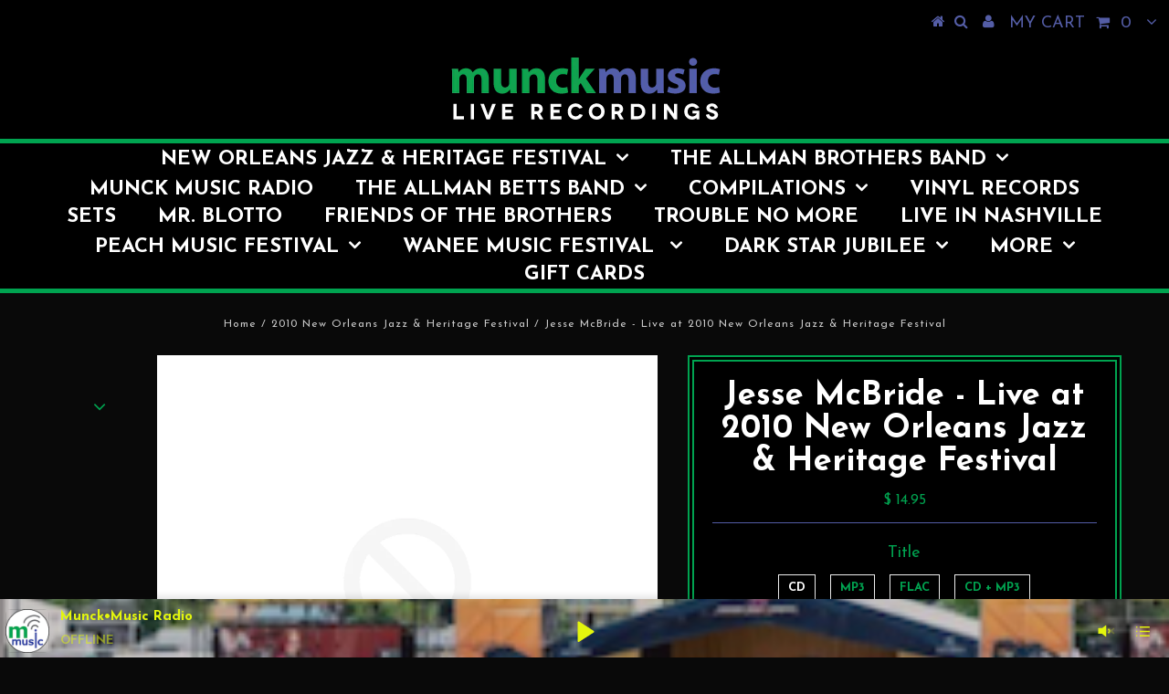

--- FILE ---
content_type: text/html; charset=utf-8
request_url: https://www.munck-music.com/collections/2010-new-orleans-jazz-heritage-festival/products/2010-jfl-jesse_mcbride
body_size: 35887
content:
<!DOCTYPE html>
<!--[if lt IE 7 ]><html class="ie ie6" lang="en"> <![endif]-->
<!--[if IE 7 ]><html class="ie ie7" lang="en"> <![endif]-->
<!--[if IE 8 ]><html class="ie ie8" lang="en"> <![endif]-->
<!--[if (gte IE 9)|!(IE)]><!--><html lang="en"> <!--<![endif]-->
<head>

  <meta charset="utf-8" />
  

<meta property="og:type" content="product">
<meta property="og:title" content="Jesse McBride - Live at 2010 New Orleans Jazz &amp; Heritage Festival">
<meta property="og:url" content="https://www.munck-music.com/products/2010-jfl-jesse_mcbride">
<meta property="og:description" content="1. Deewee (9:07) 2. Beautiful Ladies (6:08) 3. Band Intros (2:41) 4. It Could Happen To You (9:27) 5. Song For Harry Potter (10:04) 6. Body And Soul (9:31) 7. Blues In G (4:23)
">

<meta property="og:price:amount" content="9.95">
<meta property="og:price:currency" content="USD">

<meta property="og:site_name" content="Munck Music ">



<meta name="twitter:card" content="summary">


<meta name="twitter:site" content="@">


<meta name="twitter:title" content="Jesse McBride - Live at 2010 New Orleans Jazz &amp; Heritage Festival">
<meta name="twitter:description" content="1. Deewee (9:07) 2. Beautiful Ladies (6:08) 3. Band Intros (2:41) 4. It Could Happen To You (9:27) 5. Song For Harry Potter (10:04) 6. Body And Soul (9:31) 7. Blues In G (4:23)
">
<meta name="twitter:image" content="https://www.munck-music.com/cdn/shopifycloud/storefront/assets/no-image-2048-a2addb12_large.gif">
<meta name="twitter:image:width" content="480">
<meta name="twitter:image:height" content="480">

  <!-- Basic Page Needs
================================================== -->

  <title>
    Jesse McBride - Live at 2010 New Orleans Jazz &amp; Heritage Festival &ndash; Munck Music 
  </title>
  
  <meta name="description" content="1. Deewee (9:07) 2. Beautiful Ladies (6:08) 3. Band Intros (2:41) 4. It Could Happen To You (9:27) 5. Song For Harry Potter (10:04) 6. Body And Soul (9:31) 7. Blues In G (4:23)" />
  
  <link rel="canonical" href="https://www.munck-music.com/products/2010-jfl-jesse_mcbride" />

  <!-- CSS
================================================== -->

  
  











  


   


 


  


  


     


  








    


 


   


 


  


 


 <link href='//fonts.googleapis.com/css?family=Josefin+Sans:400,600,700,300' rel='stylesheet' type='text/css'>
 


 


  <link href="//www.munck-music.com/cdn/shop/t/15/assets/stylesheet.css?v=156242791188832351461768836142" rel="stylesheet" type="text/css" media="all" />
  <link href="//www.munck-music.com/cdn/shop/t/15/assets/queries.css?v=95852556088703203411509049181" rel="stylesheet" type="text/css" media="all" />

  <!-- JS
================================================== -->

  <script type="text/javascript" src="//ajax.googleapis.com/ajax/libs/jquery/2.2.4/jquery.min.js"></script>

  <script src="//www.munck-music.com/cdn/shop/t/15/assets/theme.js?v=171171974945411328601508860639" type="text/javascript"></script> 
  <script src="//www.munck-music.com/cdn/shopifycloud/storefront/assets/themes_support/option_selection-b017cd28.js" type="text/javascript"></script> 
  <script src="//www.munck-music.com/cdn/shop/t/15/assets/api.js?v=108513540937963795951508860632" type="text/javascript"></script>  

  

  <!--[if lt IE 9]>
<script src="//html5shim.googlecode.com/svn/trunk/html5.js"></script>
<![endif]-->

  <meta name="viewport" content="width=device-width, initial-scale=1, maximum-scale=1">
  
  
  
  
  <script>window.performance && window.performance.mark && window.performance.mark('shopify.content_for_header.start');</script><meta id="shopify-digital-wallet" name="shopify-digital-wallet" content="/5226245/digital_wallets/dialog">
<meta name="shopify-checkout-api-token" content="29f23717408f19fa838674a627345316">
<link rel="alternate" type="application/json+oembed" href="https://www.munck-music.com/products/2010-jfl-jesse_mcbride.oembed">
<script async="async" src="/checkouts/internal/preloads.js?locale=en-US"></script>
<link rel="preconnect" href="https://shop.app" crossorigin="anonymous">
<script async="async" src="https://shop.app/checkouts/internal/preloads.js?locale=en-US&shop_id=5226245" crossorigin="anonymous"></script>
<script id="apple-pay-shop-capabilities" type="application/json">{"shopId":5226245,"countryCode":"US","currencyCode":"USD","merchantCapabilities":["supports3DS"],"merchantId":"gid:\/\/shopify\/Shop\/5226245","merchantName":"Munck Music ","requiredBillingContactFields":["postalAddress","email","phone"],"requiredShippingContactFields":["postalAddress","email","phone"],"shippingType":"shipping","supportedNetworks":["visa","masterCard","amex","discover","elo","jcb"],"total":{"type":"pending","label":"Munck Music ","amount":"1.00"},"shopifyPaymentsEnabled":true,"supportsSubscriptions":true}</script>
<script id="shopify-features" type="application/json">{"accessToken":"29f23717408f19fa838674a627345316","betas":["rich-media-storefront-analytics"],"domain":"www.munck-music.com","predictiveSearch":true,"shopId":5226245,"locale":"en"}</script>
<script>var Shopify = Shopify || {};
Shopify.shop = "munckmusic-cd-store.myshopify.com";
Shopify.locale = "en";
Shopify.currency = {"active":"USD","rate":"1.0"};
Shopify.country = "US";
Shopify.theme = {"name":"Testament","id":6333169693,"schema_name":"Testament","schema_version":"5.1.2","theme_store_id":623,"role":"main"};
Shopify.theme.handle = "null";
Shopify.theme.style = {"id":null,"handle":null};
Shopify.cdnHost = "www.munck-music.com/cdn";
Shopify.routes = Shopify.routes || {};
Shopify.routes.root = "/";</script>
<script type="module">!function(o){(o.Shopify=o.Shopify||{}).modules=!0}(window);</script>
<script>!function(o){function n(){var o=[];function n(){o.push(Array.prototype.slice.apply(arguments))}return n.q=o,n}var t=o.Shopify=o.Shopify||{};t.loadFeatures=n(),t.autoloadFeatures=n()}(window);</script>
<script>
  window.ShopifyPay = window.ShopifyPay || {};
  window.ShopifyPay.apiHost = "shop.app\/pay";
  window.ShopifyPay.redirectState = null;
</script>
<script id="shop-js-analytics" type="application/json">{"pageType":"product"}</script>
<script defer="defer" async type="module" src="//www.munck-music.com/cdn/shopifycloud/shop-js/modules/v2/client.init-shop-cart-sync_BT-GjEfc.en.esm.js"></script>
<script defer="defer" async type="module" src="//www.munck-music.com/cdn/shopifycloud/shop-js/modules/v2/chunk.common_D58fp_Oc.esm.js"></script>
<script defer="defer" async type="module" src="//www.munck-music.com/cdn/shopifycloud/shop-js/modules/v2/chunk.modal_xMitdFEc.esm.js"></script>
<script type="module">
  await import("//www.munck-music.com/cdn/shopifycloud/shop-js/modules/v2/client.init-shop-cart-sync_BT-GjEfc.en.esm.js");
await import("//www.munck-music.com/cdn/shopifycloud/shop-js/modules/v2/chunk.common_D58fp_Oc.esm.js");
await import("//www.munck-music.com/cdn/shopifycloud/shop-js/modules/v2/chunk.modal_xMitdFEc.esm.js");

  window.Shopify.SignInWithShop?.initShopCartSync?.({"fedCMEnabled":true,"windoidEnabled":true});

</script>
<script>
  window.Shopify = window.Shopify || {};
  if (!window.Shopify.featureAssets) window.Shopify.featureAssets = {};
  window.Shopify.featureAssets['shop-js'] = {"shop-cart-sync":["modules/v2/client.shop-cart-sync_DZOKe7Ll.en.esm.js","modules/v2/chunk.common_D58fp_Oc.esm.js","modules/v2/chunk.modal_xMitdFEc.esm.js"],"init-fed-cm":["modules/v2/client.init-fed-cm_B6oLuCjv.en.esm.js","modules/v2/chunk.common_D58fp_Oc.esm.js","modules/v2/chunk.modal_xMitdFEc.esm.js"],"shop-cash-offers":["modules/v2/client.shop-cash-offers_D2sdYoxE.en.esm.js","modules/v2/chunk.common_D58fp_Oc.esm.js","modules/v2/chunk.modal_xMitdFEc.esm.js"],"shop-login-button":["modules/v2/client.shop-login-button_QeVjl5Y3.en.esm.js","modules/v2/chunk.common_D58fp_Oc.esm.js","modules/v2/chunk.modal_xMitdFEc.esm.js"],"pay-button":["modules/v2/client.pay-button_DXTOsIq6.en.esm.js","modules/v2/chunk.common_D58fp_Oc.esm.js","modules/v2/chunk.modal_xMitdFEc.esm.js"],"shop-button":["modules/v2/client.shop-button_DQZHx9pm.en.esm.js","modules/v2/chunk.common_D58fp_Oc.esm.js","modules/v2/chunk.modal_xMitdFEc.esm.js"],"avatar":["modules/v2/client.avatar_BTnouDA3.en.esm.js"],"init-windoid":["modules/v2/client.init-windoid_CR1B-cfM.en.esm.js","modules/v2/chunk.common_D58fp_Oc.esm.js","modules/v2/chunk.modal_xMitdFEc.esm.js"],"init-shop-for-new-customer-accounts":["modules/v2/client.init-shop-for-new-customer-accounts_C_vY_xzh.en.esm.js","modules/v2/client.shop-login-button_QeVjl5Y3.en.esm.js","modules/v2/chunk.common_D58fp_Oc.esm.js","modules/v2/chunk.modal_xMitdFEc.esm.js"],"init-shop-email-lookup-coordinator":["modules/v2/client.init-shop-email-lookup-coordinator_BI7n9ZSv.en.esm.js","modules/v2/chunk.common_D58fp_Oc.esm.js","modules/v2/chunk.modal_xMitdFEc.esm.js"],"init-shop-cart-sync":["modules/v2/client.init-shop-cart-sync_BT-GjEfc.en.esm.js","modules/v2/chunk.common_D58fp_Oc.esm.js","modules/v2/chunk.modal_xMitdFEc.esm.js"],"shop-toast-manager":["modules/v2/client.shop-toast-manager_DiYdP3xc.en.esm.js","modules/v2/chunk.common_D58fp_Oc.esm.js","modules/v2/chunk.modal_xMitdFEc.esm.js"],"init-customer-accounts":["modules/v2/client.init-customer-accounts_D9ZNqS-Q.en.esm.js","modules/v2/client.shop-login-button_QeVjl5Y3.en.esm.js","modules/v2/chunk.common_D58fp_Oc.esm.js","modules/v2/chunk.modal_xMitdFEc.esm.js"],"init-customer-accounts-sign-up":["modules/v2/client.init-customer-accounts-sign-up_iGw4briv.en.esm.js","modules/v2/client.shop-login-button_QeVjl5Y3.en.esm.js","modules/v2/chunk.common_D58fp_Oc.esm.js","modules/v2/chunk.modal_xMitdFEc.esm.js"],"shop-follow-button":["modules/v2/client.shop-follow-button_CqMgW2wH.en.esm.js","modules/v2/chunk.common_D58fp_Oc.esm.js","modules/v2/chunk.modal_xMitdFEc.esm.js"],"checkout-modal":["modules/v2/client.checkout-modal_xHeaAweL.en.esm.js","modules/v2/chunk.common_D58fp_Oc.esm.js","modules/v2/chunk.modal_xMitdFEc.esm.js"],"shop-login":["modules/v2/client.shop-login_D91U-Q7h.en.esm.js","modules/v2/chunk.common_D58fp_Oc.esm.js","modules/v2/chunk.modal_xMitdFEc.esm.js"],"lead-capture":["modules/v2/client.lead-capture_BJmE1dJe.en.esm.js","modules/v2/chunk.common_D58fp_Oc.esm.js","modules/v2/chunk.modal_xMitdFEc.esm.js"],"payment-terms":["modules/v2/client.payment-terms_Ci9AEqFq.en.esm.js","modules/v2/chunk.common_D58fp_Oc.esm.js","modules/v2/chunk.modal_xMitdFEc.esm.js"]};
</script>
<script>(function() {
  var isLoaded = false;
  function asyncLoad() {
    if (isLoaded) return;
    isLoaded = true;
    var urls = ["https:\/\/shy.elfsight.com\/p\/platform.js?shop=munckmusic-cd-store.myshopify.com","https:\/\/cdn.hextom.com\/js\/freeshippingbar.js?shop=munckmusic-cd-store.myshopify.com"];
    for (var i = 0; i < urls.length; i++) {
      var s = document.createElement('script');
      s.type = 'text/javascript';
      s.async = true;
      s.src = urls[i];
      var x = document.getElementsByTagName('script')[0];
      x.parentNode.insertBefore(s, x);
    }
  };
  if(window.attachEvent) {
    window.attachEvent('onload', asyncLoad);
  } else {
    window.addEventListener('load', asyncLoad, false);
  }
})();</script>
<script id="__st">var __st={"a":5226245,"offset":-21600,"reqid":"e43b9c7b-121e-45ac-bb41-3577ba17a32b-1769081175","pageurl":"www.munck-music.com\/collections\/2010-new-orleans-jazz-heritage-festival\/products\/2010-jfl-jesse_mcbride","u":"ef440fb35ac5","p":"product","rtyp":"product","rid":466428659};</script>
<script>window.ShopifyPaypalV4VisibilityTracking = true;</script>
<script id="captcha-bootstrap">!function(){'use strict';const t='contact',e='account',n='new_comment',o=[[t,t],['blogs',n],['comments',n],[t,'customer']],c=[[e,'customer_login'],[e,'guest_login'],[e,'recover_customer_password'],[e,'create_customer']],r=t=>t.map((([t,e])=>`form[action*='/${t}']:not([data-nocaptcha='true']) input[name='form_type'][value='${e}']`)).join(','),a=t=>()=>t?[...document.querySelectorAll(t)].map((t=>t.form)):[];function s(){const t=[...o],e=r(t);return a(e)}const i='password',u='form_key',d=['recaptcha-v3-token','g-recaptcha-response','h-captcha-response',i],f=()=>{try{return window.sessionStorage}catch{return}},m='__shopify_v',_=t=>t.elements[u];function p(t,e,n=!1){try{const o=window.sessionStorage,c=JSON.parse(o.getItem(e)),{data:r}=function(t){const{data:e,action:n}=t;return t[m]||n?{data:e,action:n}:{data:t,action:n}}(c);for(const[e,n]of Object.entries(r))t.elements[e]&&(t.elements[e].value=n);n&&o.removeItem(e)}catch(o){console.error('form repopulation failed',{error:o})}}const l='form_type',E='cptcha';function T(t){t.dataset[E]=!0}const w=window,h=w.document,L='Shopify',v='ce_forms',y='captcha';let A=!1;((t,e)=>{const n=(g='f06e6c50-85a8-45c8-87d0-21a2b65856fe',I='https://cdn.shopify.com/shopifycloud/storefront-forms-hcaptcha/ce_storefront_forms_captcha_hcaptcha.v1.5.2.iife.js',D={infoText:'Protected by hCaptcha',privacyText:'Privacy',termsText:'Terms'},(t,e,n)=>{const o=w[L][v],c=o.bindForm;if(c)return c(t,g,e,D).then(n);var r;o.q.push([[t,g,e,D],n]),r=I,A||(h.body.append(Object.assign(h.createElement('script'),{id:'captcha-provider',async:!0,src:r})),A=!0)});var g,I,D;w[L]=w[L]||{},w[L][v]=w[L][v]||{},w[L][v].q=[],w[L][y]=w[L][y]||{},w[L][y].protect=function(t,e){n(t,void 0,e),T(t)},Object.freeze(w[L][y]),function(t,e,n,w,h,L){const[v,y,A,g]=function(t,e,n){const i=e?o:[],u=t?c:[],d=[...i,...u],f=r(d),m=r(i),_=r(d.filter((([t,e])=>n.includes(e))));return[a(f),a(m),a(_),s()]}(w,h,L),I=t=>{const e=t.target;return e instanceof HTMLFormElement?e:e&&e.form},D=t=>v().includes(t);t.addEventListener('submit',(t=>{const e=I(t);if(!e)return;const n=D(e)&&!e.dataset.hcaptchaBound&&!e.dataset.recaptchaBound,o=_(e),c=g().includes(e)&&(!o||!o.value);(n||c)&&t.preventDefault(),c&&!n&&(function(t){try{if(!f())return;!function(t){const e=f();if(!e)return;const n=_(t);if(!n)return;const o=n.value;o&&e.removeItem(o)}(t);const e=Array.from(Array(32),(()=>Math.random().toString(36)[2])).join('');!function(t,e){_(t)||t.append(Object.assign(document.createElement('input'),{type:'hidden',name:u})),t.elements[u].value=e}(t,e),function(t,e){const n=f();if(!n)return;const o=[...t.querySelectorAll(`input[type='${i}']`)].map((({name:t})=>t)),c=[...d,...o],r={};for(const[a,s]of new FormData(t).entries())c.includes(a)||(r[a]=s);n.setItem(e,JSON.stringify({[m]:1,action:t.action,data:r}))}(t,e)}catch(e){console.error('failed to persist form',e)}}(e),e.submit())}));const S=(t,e)=>{t&&!t.dataset[E]&&(n(t,e.some((e=>e===t))),T(t))};for(const o of['focusin','change'])t.addEventListener(o,(t=>{const e=I(t);D(e)&&S(e,y())}));const B=e.get('form_key'),M=e.get(l),P=B&&M;t.addEventListener('DOMContentLoaded',(()=>{const t=y();if(P)for(const e of t)e.elements[l].value===M&&p(e,B);[...new Set([...A(),...v().filter((t=>'true'===t.dataset.shopifyCaptcha))])].forEach((e=>S(e,t)))}))}(h,new URLSearchParams(w.location.search),n,t,e,['guest_login'])})(!0,!0)}();</script>
<script integrity="sha256-4kQ18oKyAcykRKYeNunJcIwy7WH5gtpwJnB7kiuLZ1E=" data-source-attribution="shopify.loadfeatures" defer="defer" src="//www.munck-music.com/cdn/shopifycloud/storefront/assets/storefront/load_feature-a0a9edcb.js" crossorigin="anonymous"></script>
<script crossorigin="anonymous" defer="defer" src="//www.munck-music.com/cdn/shopifycloud/storefront/assets/shopify_pay/storefront-65b4c6d7.js?v=20250812"></script>
<script data-source-attribution="shopify.dynamic_checkout.dynamic.init">var Shopify=Shopify||{};Shopify.PaymentButton=Shopify.PaymentButton||{isStorefrontPortableWallets:!0,init:function(){window.Shopify.PaymentButton.init=function(){};var t=document.createElement("script");t.src="https://www.munck-music.com/cdn/shopifycloud/portable-wallets/latest/portable-wallets.en.js",t.type="module",document.head.appendChild(t)}};
</script>
<script data-source-attribution="shopify.dynamic_checkout.buyer_consent">
  function portableWalletsHideBuyerConsent(e){var t=document.getElementById("shopify-buyer-consent"),n=document.getElementById("shopify-subscription-policy-button");t&&n&&(t.classList.add("hidden"),t.setAttribute("aria-hidden","true"),n.removeEventListener("click",e))}function portableWalletsShowBuyerConsent(e){var t=document.getElementById("shopify-buyer-consent"),n=document.getElementById("shopify-subscription-policy-button");t&&n&&(t.classList.remove("hidden"),t.removeAttribute("aria-hidden"),n.addEventListener("click",e))}window.Shopify?.PaymentButton&&(window.Shopify.PaymentButton.hideBuyerConsent=portableWalletsHideBuyerConsent,window.Shopify.PaymentButton.showBuyerConsent=portableWalletsShowBuyerConsent);
</script>
<script data-source-attribution="shopify.dynamic_checkout.cart.bootstrap">document.addEventListener("DOMContentLoaded",(function(){function t(){return document.querySelector("shopify-accelerated-checkout-cart, shopify-accelerated-checkout")}if(t())Shopify.PaymentButton.init();else{new MutationObserver((function(e,n){t()&&(Shopify.PaymentButton.init(),n.disconnect())})).observe(document.body,{childList:!0,subtree:!0})}}));
</script>
<link id="shopify-accelerated-checkout-styles" rel="stylesheet" media="screen" href="https://www.munck-music.com/cdn/shopifycloud/portable-wallets/latest/accelerated-checkout-backwards-compat.css" crossorigin="anonymous">
<style id="shopify-accelerated-checkout-cart">
        #shopify-buyer-consent {
  margin-top: 1em;
  display: inline-block;
  width: 100%;
}

#shopify-buyer-consent.hidden {
  display: none;
}

#shopify-subscription-policy-button {
  background: none;
  border: none;
  padding: 0;
  text-decoration: underline;
  font-size: inherit;
  cursor: pointer;
}

#shopify-subscription-policy-button::before {
  box-shadow: none;
}

      </style>

<script>window.performance && window.performance.mark && window.performance.mark('shopify.content_for_header.end');</script>
  <script type="text/javascript">
    new WOW().init();

  </script> 
  <link rel="next" href="/next"/>
  <link rel="prev" href="/prev"/>
<meta property="og:image" content="https://cdn.shopify.com/s/files/1/0522/6245/files/MMusic-Header-Logo-Shopify-412x81v3.png?height=628&pad_color=ffffff&v=1613175058&width=1200" />
<meta property="og:image:secure_url" content="https://cdn.shopify.com/s/files/1/0522/6245/files/MMusic-Header-Logo-Shopify-412x81v3.png?height=628&pad_color=ffffff&v=1613175058&width=1200" />
<meta property="og:image:width" content="1200" />
<meta property="og:image:height" content="628" />
<link href="https://monorail-edge.shopifysvc.com" rel="dns-prefetch">
<script>(function(){if ("sendBeacon" in navigator && "performance" in window) {try {var session_token_from_headers = performance.getEntriesByType('navigation')[0].serverTiming.find(x => x.name == '_s').description;} catch {var session_token_from_headers = undefined;}var session_cookie_matches = document.cookie.match(/_shopify_s=([^;]*)/);var session_token_from_cookie = session_cookie_matches && session_cookie_matches.length === 2 ? session_cookie_matches[1] : "";var session_token = session_token_from_headers || session_token_from_cookie || "";function handle_abandonment_event(e) {var entries = performance.getEntries().filter(function(entry) {return /monorail-edge.shopifysvc.com/.test(entry.name);});if (!window.abandonment_tracked && entries.length === 0) {window.abandonment_tracked = true;var currentMs = Date.now();var navigation_start = performance.timing.navigationStart;var payload = {shop_id: 5226245,url: window.location.href,navigation_start,duration: currentMs - navigation_start,session_token,page_type: "product"};window.navigator.sendBeacon("https://monorail-edge.shopifysvc.com/v1/produce", JSON.stringify({schema_id: "online_store_buyer_site_abandonment/1.1",payload: payload,metadata: {event_created_at_ms: currentMs,event_sent_at_ms: currentMs}}));}}window.addEventListener('pagehide', handle_abandonment_event);}}());</script>
<script id="web-pixels-manager-setup">(function e(e,d,r,n,o){if(void 0===o&&(o={}),!Boolean(null===(a=null===(i=window.Shopify)||void 0===i?void 0:i.analytics)||void 0===a?void 0:a.replayQueue)){var i,a;window.Shopify=window.Shopify||{};var t=window.Shopify;t.analytics=t.analytics||{};var s=t.analytics;s.replayQueue=[],s.publish=function(e,d,r){return s.replayQueue.push([e,d,r]),!0};try{self.performance.mark("wpm:start")}catch(e){}var l=function(){var e={modern:/Edge?\/(1{2}[4-9]|1[2-9]\d|[2-9]\d{2}|\d{4,})\.\d+(\.\d+|)|Firefox\/(1{2}[4-9]|1[2-9]\d|[2-9]\d{2}|\d{4,})\.\d+(\.\d+|)|Chrom(ium|e)\/(9{2}|\d{3,})\.\d+(\.\d+|)|(Maci|X1{2}).+ Version\/(15\.\d+|(1[6-9]|[2-9]\d|\d{3,})\.\d+)([,.]\d+|)( \(\w+\)|)( Mobile\/\w+|) Safari\/|Chrome.+OPR\/(9{2}|\d{3,})\.\d+\.\d+|(CPU[ +]OS|iPhone[ +]OS|CPU[ +]iPhone|CPU IPhone OS|CPU iPad OS)[ +]+(15[._]\d+|(1[6-9]|[2-9]\d|\d{3,})[._]\d+)([._]\d+|)|Android:?[ /-](13[3-9]|1[4-9]\d|[2-9]\d{2}|\d{4,})(\.\d+|)(\.\d+|)|Android.+Firefox\/(13[5-9]|1[4-9]\d|[2-9]\d{2}|\d{4,})\.\d+(\.\d+|)|Android.+Chrom(ium|e)\/(13[3-9]|1[4-9]\d|[2-9]\d{2}|\d{4,})\.\d+(\.\d+|)|SamsungBrowser\/([2-9]\d|\d{3,})\.\d+/,legacy:/Edge?\/(1[6-9]|[2-9]\d|\d{3,})\.\d+(\.\d+|)|Firefox\/(5[4-9]|[6-9]\d|\d{3,})\.\d+(\.\d+|)|Chrom(ium|e)\/(5[1-9]|[6-9]\d|\d{3,})\.\d+(\.\d+|)([\d.]+$|.*Safari\/(?![\d.]+ Edge\/[\d.]+$))|(Maci|X1{2}).+ Version\/(10\.\d+|(1[1-9]|[2-9]\d|\d{3,})\.\d+)([,.]\d+|)( \(\w+\)|)( Mobile\/\w+|) Safari\/|Chrome.+OPR\/(3[89]|[4-9]\d|\d{3,})\.\d+\.\d+|(CPU[ +]OS|iPhone[ +]OS|CPU[ +]iPhone|CPU IPhone OS|CPU iPad OS)[ +]+(10[._]\d+|(1[1-9]|[2-9]\d|\d{3,})[._]\d+)([._]\d+|)|Android:?[ /-](13[3-9]|1[4-9]\d|[2-9]\d{2}|\d{4,})(\.\d+|)(\.\d+|)|Mobile Safari.+OPR\/([89]\d|\d{3,})\.\d+\.\d+|Android.+Firefox\/(13[5-9]|1[4-9]\d|[2-9]\d{2}|\d{4,})\.\d+(\.\d+|)|Android.+Chrom(ium|e)\/(13[3-9]|1[4-9]\d|[2-9]\d{2}|\d{4,})\.\d+(\.\d+|)|Android.+(UC? ?Browser|UCWEB|U3)[ /]?(15\.([5-9]|\d{2,})|(1[6-9]|[2-9]\d|\d{3,})\.\d+)\.\d+|SamsungBrowser\/(5\.\d+|([6-9]|\d{2,})\.\d+)|Android.+MQ{2}Browser\/(14(\.(9|\d{2,})|)|(1[5-9]|[2-9]\d|\d{3,})(\.\d+|))(\.\d+|)|K[Aa][Ii]OS\/(3\.\d+|([4-9]|\d{2,})\.\d+)(\.\d+|)/},d=e.modern,r=e.legacy,n=navigator.userAgent;return n.match(d)?"modern":n.match(r)?"legacy":"unknown"}(),u="modern"===l?"modern":"legacy",c=(null!=n?n:{modern:"",legacy:""})[u],f=function(e){return[e.baseUrl,"/wpm","/b",e.hashVersion,"modern"===e.buildTarget?"m":"l",".js"].join("")}({baseUrl:d,hashVersion:r,buildTarget:u}),m=function(e){var d=e.version,r=e.bundleTarget,n=e.surface,o=e.pageUrl,i=e.monorailEndpoint;return{emit:function(e){var a=e.status,t=e.errorMsg,s=(new Date).getTime(),l=JSON.stringify({metadata:{event_sent_at_ms:s},events:[{schema_id:"web_pixels_manager_load/3.1",payload:{version:d,bundle_target:r,page_url:o,status:a,surface:n,error_msg:t},metadata:{event_created_at_ms:s}}]});if(!i)return console&&console.warn&&console.warn("[Web Pixels Manager] No Monorail endpoint provided, skipping logging."),!1;try{return self.navigator.sendBeacon.bind(self.navigator)(i,l)}catch(e){}var u=new XMLHttpRequest;try{return u.open("POST",i,!0),u.setRequestHeader("Content-Type","text/plain"),u.send(l),!0}catch(e){return console&&console.warn&&console.warn("[Web Pixels Manager] Got an unhandled error while logging to Monorail."),!1}}}}({version:r,bundleTarget:l,surface:e.surface,pageUrl:self.location.href,monorailEndpoint:e.monorailEndpoint});try{o.browserTarget=l,function(e){var d=e.src,r=e.async,n=void 0===r||r,o=e.onload,i=e.onerror,a=e.sri,t=e.scriptDataAttributes,s=void 0===t?{}:t,l=document.createElement("script"),u=document.querySelector("head"),c=document.querySelector("body");if(l.async=n,l.src=d,a&&(l.integrity=a,l.crossOrigin="anonymous"),s)for(var f in s)if(Object.prototype.hasOwnProperty.call(s,f))try{l.dataset[f]=s[f]}catch(e){}if(o&&l.addEventListener("load",o),i&&l.addEventListener("error",i),u)u.appendChild(l);else{if(!c)throw new Error("Did not find a head or body element to append the script");c.appendChild(l)}}({src:f,async:!0,onload:function(){if(!function(){var e,d;return Boolean(null===(d=null===(e=window.Shopify)||void 0===e?void 0:e.analytics)||void 0===d?void 0:d.initialized)}()){var d=window.webPixelsManager.init(e)||void 0;if(d){var r=window.Shopify.analytics;r.replayQueue.forEach((function(e){var r=e[0],n=e[1],o=e[2];d.publishCustomEvent(r,n,o)})),r.replayQueue=[],r.publish=d.publishCustomEvent,r.visitor=d.visitor,r.initialized=!0}}},onerror:function(){return m.emit({status:"failed",errorMsg:"".concat(f," has failed to load")})},sri:function(e){var d=/^sha384-[A-Za-z0-9+/=]+$/;return"string"==typeof e&&d.test(e)}(c)?c:"",scriptDataAttributes:o}),m.emit({status:"loading"})}catch(e){m.emit({status:"failed",errorMsg:(null==e?void 0:e.message)||"Unknown error"})}}})({shopId: 5226245,storefrontBaseUrl: "https://www.munck-music.com",extensionsBaseUrl: "https://extensions.shopifycdn.com/cdn/shopifycloud/web-pixels-manager",monorailEndpoint: "https://monorail-edge.shopifysvc.com/unstable/produce_batch",surface: "storefront-renderer",enabledBetaFlags: ["2dca8a86"],webPixelsConfigList: [{"id":"95846515","eventPayloadVersion":"v1","runtimeContext":"LAX","scriptVersion":"1","type":"CUSTOM","privacyPurposes":["ANALYTICS"],"name":"Google Analytics tag (migrated)"},{"id":"shopify-app-pixel","configuration":"{}","eventPayloadVersion":"v1","runtimeContext":"STRICT","scriptVersion":"0450","apiClientId":"shopify-pixel","type":"APP","privacyPurposes":["ANALYTICS","MARKETING"]},{"id":"shopify-custom-pixel","eventPayloadVersion":"v1","runtimeContext":"LAX","scriptVersion":"0450","apiClientId":"shopify-pixel","type":"CUSTOM","privacyPurposes":["ANALYTICS","MARKETING"]}],isMerchantRequest: false,initData: {"shop":{"name":"Munck Music ","paymentSettings":{"currencyCode":"USD"},"myshopifyDomain":"munckmusic-cd-store.myshopify.com","countryCode":"US","storefrontUrl":"https:\/\/www.munck-music.com"},"customer":null,"cart":null,"checkout":null,"productVariants":[{"price":{"amount":14.95,"currencyCode":"USD"},"product":{"title":"Jesse McBride - Live at 2010 New Orleans Jazz \u0026 Heritage Festival","vendor":"MunckMusic Cd store","id":"466428659","untranslatedTitle":"Jesse McBride - Live at 2010 New Orleans Jazz \u0026 Heritage Festival","url":"\/products\/2010-jfl-jesse_mcbride","type":"Audio Cd"},"id":"10215551107","image":null,"sku":"","title":"CD","untranslatedTitle":"CD"},{"price":{"amount":9.95,"currencyCode":"USD"},"product":{"title":"Jesse McBride - Live at 2010 New Orleans Jazz \u0026 Heritage Festival","vendor":"MunckMusic Cd store","id":"466428659","untranslatedTitle":"Jesse McBride - Live at 2010 New Orleans Jazz \u0026 Heritage Festival","url":"\/products\/2010-jfl-jesse_mcbride","type":"Audio Cd"},"id":"10215551171","image":null,"sku":"","title":"MP3","untranslatedTitle":"MP3"},{"price":{"amount":12.95,"currencyCode":"USD"},"product":{"title":"Jesse McBride - Live at 2010 New Orleans Jazz \u0026 Heritage Festival","vendor":"MunckMusic Cd store","id":"466428659","untranslatedTitle":"Jesse McBride - Live at 2010 New Orleans Jazz \u0026 Heritage Festival","url":"\/products\/2010-jfl-jesse_mcbride","type":"Audio Cd"},"id":"10215551299","image":null,"sku":"","title":"FLAC","untranslatedTitle":"FLAC"},{"price":{"amount":16.95,"currencyCode":"USD"},"product":{"title":"Jesse McBride - Live at 2010 New Orleans Jazz \u0026 Heritage Festival","vendor":"MunckMusic Cd store","id":"466428659","untranslatedTitle":"Jesse McBride - Live at 2010 New Orleans Jazz \u0026 Heritage Festival","url":"\/products\/2010-jfl-jesse_mcbride","type":"Audio Cd"},"id":"10215551363","image":null,"sku":"","title":"CD + MP3","untranslatedTitle":"CD + MP3"}],"purchasingCompany":null},},"https://www.munck-music.com/cdn","fcfee988w5aeb613cpc8e4bc33m6693e112",{"modern":"","legacy":""},{"shopId":"5226245","storefrontBaseUrl":"https:\/\/www.munck-music.com","extensionBaseUrl":"https:\/\/extensions.shopifycdn.com\/cdn\/shopifycloud\/web-pixels-manager","surface":"storefront-renderer","enabledBetaFlags":"[\"2dca8a86\"]","isMerchantRequest":"false","hashVersion":"fcfee988w5aeb613cpc8e4bc33m6693e112","publish":"custom","events":"[[\"page_viewed\",{}],[\"product_viewed\",{\"productVariant\":{\"price\":{\"amount\":14.95,\"currencyCode\":\"USD\"},\"product\":{\"title\":\"Jesse McBride - Live at 2010 New Orleans Jazz \u0026 Heritage Festival\",\"vendor\":\"MunckMusic Cd store\",\"id\":\"466428659\",\"untranslatedTitle\":\"Jesse McBride - Live at 2010 New Orleans Jazz \u0026 Heritage Festival\",\"url\":\"\/products\/2010-jfl-jesse_mcbride\",\"type\":\"Audio Cd\"},\"id\":\"10215551107\",\"image\":null,\"sku\":\"\",\"title\":\"CD\",\"untranslatedTitle\":\"CD\"}}]]"});</script><script>
  window.ShopifyAnalytics = window.ShopifyAnalytics || {};
  window.ShopifyAnalytics.meta = window.ShopifyAnalytics.meta || {};
  window.ShopifyAnalytics.meta.currency = 'USD';
  var meta = {"product":{"id":466428659,"gid":"gid:\/\/shopify\/Product\/466428659","vendor":"MunckMusic Cd store","type":"Audio Cd","handle":"2010-jfl-jesse_mcbride","variants":[{"id":10215551107,"price":1495,"name":"Jesse McBride - Live at 2010 New Orleans Jazz \u0026 Heritage Festival - CD","public_title":"CD","sku":""},{"id":10215551171,"price":995,"name":"Jesse McBride - Live at 2010 New Orleans Jazz \u0026 Heritage Festival - MP3","public_title":"MP3","sku":""},{"id":10215551299,"price":1295,"name":"Jesse McBride - Live at 2010 New Orleans Jazz \u0026 Heritage Festival - FLAC","public_title":"FLAC","sku":""},{"id":10215551363,"price":1695,"name":"Jesse McBride - Live at 2010 New Orleans Jazz \u0026 Heritage Festival - CD + MP3","public_title":"CD + MP3","sku":""}],"remote":false},"page":{"pageType":"product","resourceType":"product","resourceId":466428659,"requestId":"e43b9c7b-121e-45ac-bb41-3577ba17a32b-1769081175"}};
  for (var attr in meta) {
    window.ShopifyAnalytics.meta[attr] = meta[attr];
  }
</script>
<script class="analytics">
  (function () {
    var customDocumentWrite = function(content) {
      var jquery = null;

      if (window.jQuery) {
        jquery = window.jQuery;
      } else if (window.Checkout && window.Checkout.$) {
        jquery = window.Checkout.$;
      }

      if (jquery) {
        jquery('body').append(content);
      }
    };

    var hasLoggedConversion = function(token) {
      if (token) {
        return document.cookie.indexOf('loggedConversion=' + token) !== -1;
      }
      return false;
    }

    var setCookieIfConversion = function(token) {
      if (token) {
        var twoMonthsFromNow = new Date(Date.now());
        twoMonthsFromNow.setMonth(twoMonthsFromNow.getMonth() + 2);

        document.cookie = 'loggedConversion=' + token + '; expires=' + twoMonthsFromNow;
      }
    }

    var trekkie = window.ShopifyAnalytics.lib = window.trekkie = window.trekkie || [];
    if (trekkie.integrations) {
      return;
    }
    trekkie.methods = [
      'identify',
      'page',
      'ready',
      'track',
      'trackForm',
      'trackLink'
    ];
    trekkie.factory = function(method) {
      return function() {
        var args = Array.prototype.slice.call(arguments);
        args.unshift(method);
        trekkie.push(args);
        return trekkie;
      };
    };
    for (var i = 0; i < trekkie.methods.length; i++) {
      var key = trekkie.methods[i];
      trekkie[key] = trekkie.factory(key);
    }
    trekkie.load = function(config) {
      trekkie.config = config || {};
      trekkie.config.initialDocumentCookie = document.cookie;
      var first = document.getElementsByTagName('script')[0];
      var script = document.createElement('script');
      script.type = 'text/javascript';
      script.onerror = function(e) {
        var scriptFallback = document.createElement('script');
        scriptFallback.type = 'text/javascript';
        scriptFallback.onerror = function(error) {
                var Monorail = {
      produce: function produce(monorailDomain, schemaId, payload) {
        var currentMs = new Date().getTime();
        var event = {
          schema_id: schemaId,
          payload: payload,
          metadata: {
            event_created_at_ms: currentMs,
            event_sent_at_ms: currentMs
          }
        };
        return Monorail.sendRequest("https://" + monorailDomain + "/v1/produce", JSON.stringify(event));
      },
      sendRequest: function sendRequest(endpointUrl, payload) {
        // Try the sendBeacon API
        if (window && window.navigator && typeof window.navigator.sendBeacon === 'function' && typeof window.Blob === 'function' && !Monorail.isIos12()) {
          var blobData = new window.Blob([payload], {
            type: 'text/plain'
          });

          if (window.navigator.sendBeacon(endpointUrl, blobData)) {
            return true;
          } // sendBeacon was not successful

        } // XHR beacon

        var xhr = new XMLHttpRequest();

        try {
          xhr.open('POST', endpointUrl);
          xhr.setRequestHeader('Content-Type', 'text/plain');
          xhr.send(payload);
        } catch (e) {
          console.log(e);
        }

        return false;
      },
      isIos12: function isIos12() {
        return window.navigator.userAgent.lastIndexOf('iPhone; CPU iPhone OS 12_') !== -1 || window.navigator.userAgent.lastIndexOf('iPad; CPU OS 12_') !== -1;
      }
    };
    Monorail.produce('monorail-edge.shopifysvc.com',
      'trekkie_storefront_load_errors/1.1',
      {shop_id: 5226245,
      theme_id: 6333169693,
      app_name: "storefront",
      context_url: window.location.href,
      source_url: "//www.munck-music.com/cdn/s/trekkie.storefront.1bbfab421998800ff09850b62e84b8915387986d.min.js"});

        };
        scriptFallback.async = true;
        scriptFallback.src = '//www.munck-music.com/cdn/s/trekkie.storefront.1bbfab421998800ff09850b62e84b8915387986d.min.js';
        first.parentNode.insertBefore(scriptFallback, first);
      };
      script.async = true;
      script.src = '//www.munck-music.com/cdn/s/trekkie.storefront.1bbfab421998800ff09850b62e84b8915387986d.min.js';
      first.parentNode.insertBefore(script, first);
    };
    trekkie.load(
      {"Trekkie":{"appName":"storefront","development":false,"defaultAttributes":{"shopId":5226245,"isMerchantRequest":null,"themeId":6333169693,"themeCityHash":"4691204041560347168","contentLanguage":"en","currency":"USD","eventMetadataId":"2fccc281-cb4e-45eb-8c0f-548d172011d0"},"isServerSideCookieWritingEnabled":true,"monorailRegion":"shop_domain","enabledBetaFlags":["65f19447"]},"Session Attribution":{},"S2S":{"facebookCapiEnabled":false,"source":"trekkie-storefront-renderer","apiClientId":580111}}
    );

    var loaded = false;
    trekkie.ready(function() {
      if (loaded) return;
      loaded = true;

      window.ShopifyAnalytics.lib = window.trekkie;

      var originalDocumentWrite = document.write;
      document.write = customDocumentWrite;
      try { window.ShopifyAnalytics.merchantGoogleAnalytics.call(this); } catch(error) {};
      document.write = originalDocumentWrite;

      window.ShopifyAnalytics.lib.page(null,{"pageType":"product","resourceType":"product","resourceId":466428659,"requestId":"e43b9c7b-121e-45ac-bb41-3577ba17a32b-1769081175","shopifyEmitted":true});

      var match = window.location.pathname.match(/checkouts\/(.+)\/(thank_you|post_purchase)/)
      var token = match? match[1]: undefined;
      if (!hasLoggedConversion(token)) {
        setCookieIfConversion(token);
        window.ShopifyAnalytics.lib.track("Viewed Product",{"currency":"USD","variantId":10215551107,"productId":466428659,"productGid":"gid:\/\/shopify\/Product\/466428659","name":"Jesse McBride - Live at 2010 New Orleans Jazz \u0026 Heritage Festival - CD","price":"14.95","sku":"","brand":"MunckMusic Cd store","variant":"CD","category":"Audio Cd","nonInteraction":true,"remote":false},undefined,undefined,{"shopifyEmitted":true});
      window.ShopifyAnalytics.lib.track("monorail:\/\/trekkie_storefront_viewed_product\/1.1",{"currency":"USD","variantId":10215551107,"productId":466428659,"productGid":"gid:\/\/shopify\/Product\/466428659","name":"Jesse McBride - Live at 2010 New Orleans Jazz \u0026 Heritage Festival - CD","price":"14.95","sku":"","brand":"MunckMusic Cd store","variant":"CD","category":"Audio Cd","nonInteraction":true,"remote":false,"referer":"https:\/\/www.munck-music.com\/collections\/2010-new-orleans-jazz-heritage-festival\/products\/2010-jfl-jesse_mcbride"});
      }
    });


        var eventsListenerScript = document.createElement('script');
        eventsListenerScript.async = true;
        eventsListenerScript.src = "//www.munck-music.com/cdn/shopifycloud/storefront/assets/shop_events_listener-3da45d37.js";
        document.getElementsByTagName('head')[0].appendChild(eventsListenerScript);

})();</script>
  <script>
  if (!window.ga || (window.ga && typeof window.ga !== 'function')) {
    window.ga = function ga() {
      (window.ga.q = window.ga.q || []).push(arguments);
      if (window.Shopify && window.Shopify.analytics && typeof window.Shopify.analytics.publish === 'function') {
        window.Shopify.analytics.publish("ga_stub_called", {}, {sendTo: "google_osp_migration"});
      }
      console.error("Shopify's Google Analytics stub called with:", Array.from(arguments), "\nSee https://help.shopify.com/manual/promoting-marketing/pixels/pixel-migration#google for more information.");
    };
    if (window.Shopify && window.Shopify.analytics && typeof window.Shopify.analytics.publish === 'function') {
      window.Shopify.analytics.publish("ga_stub_initialized", {}, {sendTo: "google_osp_migration"});
    }
  }
</script>
<script
  defer
  src="https://www.munck-music.com/cdn/shopifycloud/perf-kit/shopify-perf-kit-3.0.4.min.js"
  data-application="storefront-renderer"
  data-shop-id="5226245"
  data-render-region="gcp-us-central1"
  data-page-type="product"
  data-theme-instance-id="6333169693"
  data-theme-name="Testament"
  data-theme-version="5.1.2"
  data-monorail-region="shop_domain"
  data-resource-timing-sampling-rate="10"
  data-shs="true"
  data-shs-beacon="true"
  data-shs-export-with-fetch="true"
  data-shs-logs-sample-rate="1"
  data-shs-beacon-endpoint="https://www.munck-music.com/api/collect"
></script>
</head>
<body class="gridlock product">
  <div class="page-wrap">
    <div id="shopify-section-header" class="shopify-section"><div class="header-section" data-section-id="header" data-section-type="header-section">
  <div id="dl-menu" class="dl-menuwrapper">
    <button class="dl-trigger"><i class="fa fa-bars" aria-hidden="true"></i></button>
    <ul class="dl-menu">
      
         
      <li>
        <a href="/collections/new-orleans-jazz-heritage-festival" title="">New Orleans Jazz & Heritage Festival</a>       
               
        <ul class="dl-submenu">
          
          <li><a href="/collections/compilations-1">Compilations</a>

                   
            <ul class="dl-submenu">
              
              <li><a href="/collections/compilations-1">Compilations</a></li>
              
            </ul>
            

          </li>
          
          <li><a href="/collections/2025-new-orleans-jazz-heritage-festival">2025</a>

            

          </li>
          
          <li><a href="/collections/2024-new-orleans-jazz-heritage-festival">2024</a>

            

          </li>
          
          <li><a href="/collections/2023-new-orleans-jazz-heritage-festival">2023</a>

            

          </li>
          
          <li><a href="/collections/2022-new-orleans-jazz-heritage-festival">2022</a>

            

          </li>
          
          <li><a href="/collections/2019-new-orleans-jazz-heritage-festival">2019</a>

            

          </li>
          
          <li><a href="/collections/2018-new-orleans-jazz-heritage-festival">2018</a>

            

          </li>
          
          <li><a href="/collections/2017-new-orleans-jazz-heritage-festival">2017</a>

            

          </li>
          
          <li><a href="/collections/2016-new-orleans-jazz-heritage-festival">2016</a>

            

          </li>
          
          <li><a href="/collections/2015-new-orleans-jazz-heritage-festival">2015</a>

            

          </li>
          
          <li><a href="/collections/2014-new-orleans-jazz-and-heritage-festival">2014 </a>

            

          </li>
          
          <li><a href="/collections/2013-jfl">2013</a>

            

          </li>
          
          <li><a href="/collections/2012-new-orleans-jazz-heritage-festival">2012</a>

            

          </li>
          
          <li><a href="/collections/2011-new-orleans-jazz-heritage-festival">2011</a>

            

          </li>
          
          <li><a href="/collections/2010-new-orleans-jazz-heritage-festival">2010</a>

            

          </li>
          
          <li><a href="/collections/2009-new-orleans-jazz-heritage-festival">2009</a>

            

          </li>
          
          <li><a href="/collections/2008-new-orleans-jazz-heritage-festival">2008</a>

            

          </li>
          
          <li><a href="/collections/2007-new-orleans-jazz-heritage-festival">2007</a>

            

          </li>
          
          <li><a href="/collections/2006-new-orleans-jazz-heritage-festival">2006</a>

            

          </li>
          
          <li><a href="/collections/2005-new-orleans-jazz-heritage-festival">2005</a>

            

          </li>
          
          <li><a href="/collections/2004-new-orleans-jazz-heritage-festival">2004</a>

            

          </li>
          
        </ul>
        
      </li>
      
      
         
      <li>
        <a href="/collections/the-allman-brothers-band" title="">The Allman Brothers Band</a>       
               
        <ul class="dl-submenu">
          
          <li><a href="/collections/the-allman-brothers-band-2014">2014</a>

            

          </li>
          
          <li><a href="/collections/the-allman-brothers-band-2013">2013</a>

            

          </li>
          
          <li><a href="/collections/the-allman-brothers-band-2012">2012</a>

            

          </li>
          
          <li><a href="/collections/the-allman-brothers-band-2011">2011</a>

            

          </li>
          
          <li><a href="/collections/the-allman-brothers-band-2010">2010</a>

            

          </li>
          
          <li><a href="/collections/the-allman-brothers-band-2009">2009</a>

            

          </li>
          
          <li><a href="/collections/the-allman-brothers-band-2008">2008</a>

            

          </li>
          
          <li><a href="/collections/the-allman-brothers-band-2007">2007</a>

            

          </li>
          
        </ul>
        
      </li>
      
      
      
      <li><a href="/pages/munck-music-radio" title="">Munck Music Radio </a></li>
      
      
         
      <li>
        <a href="/collections/the-allman-betts-band-live" title="">The Allman Betts Band</a>       
               
        <ul class="dl-submenu">
          
          <li><a href="/collections/the-allman-betts-band-2025">2025</a>

            

          </li>
          
          <li><a href="/collections/the-allman-betts-band">2024</a>

            

          </li>
          
        </ul>
        
      </li>
      
      
         
      <li>
        <a href="/collections/compilations-1" title="">Compilations</a>       
               
        <ul class="dl-submenu">
          
          <li><a href="/collections/compilations-1">Compilations</a>

                   
            <ul class="dl-submenu">
              
              <li><a href="/collections/compilations-1">Compilations</a></li>
              
            </ul>
            

          </li>
          
        </ul>
        
      </li>
      
      
      
      <li><a href="/collections/vinyl" title="">Vinyl Records</a></li>
      
      
      
      <li><a href="/collections/sets/SET" title="">SETS</a></li>
      
      
      
      <li><a href="/collections/mr-blotto" title="">Mr. Blotto</a></li>
      
      
      
      <li><a href="/collections/friends-of-the-brothers" title="">Friends Of The Brothers</a></li>
      
      
      
      <li><a href="/collections/trouble-no-more" title="">Trouble No More</a></li>
      
      
      
      <li><a href="/collections/live-in-nashville" title="">Live in Nashville</a></li>
      
      
         
      <li>
        <a href="/collections/peach-music-festival" title="">Peach Music Festival</a>       
               
        <ul class="dl-submenu">
          
          <li><a href="/collections/2023-peach-music-festival">2023</a>

            

          </li>
          
          <li><a href="/collections/2022-peach-music-festival">2022</a>

            

          </li>
          
          <li><a href="/collections/2021-peach-music-festival">2021</a>

            

          </li>
          
          <li><a href="/collections/2019-peach-music-festival">2019</a>

            

          </li>
          
          <li><a href="/collections/2018-peach-music-festival">2018</a>

            

          </li>
          
          <li><a href="/collections/2017-peach-music-festival">2017</a>

            

          </li>
          
          <li><a href="/collections/2016-peach-music-festival">2016</a>

            

          </li>
          
          <li><a href="/collections/2015-peach-music-festival">2015</a>

            

          </li>
          
          <li><a href="/collections/2014-peach-music-festival">2014</a>

            

          </li>
          
          <li><a href="/collections/2013-peach-music-festival">2013</a>

            

          </li>
          
          <li><a href="/collections/2012-peach-music-festival">2012</a>

            

          </li>
          
        </ul>
        
      </li>
      
      
         
      <li>
        <a href="/collections/wanee-music-festival" title="">Wanee Music Festival </a>       
               
        <ul class="dl-submenu">
          
          <li><a href="/collections/2018-wanee-music-festival">2018</a>

            

          </li>
          
          <li><a href="/collections/2017-wanee-festival">2017</a>

            

          </li>
          
          <li><a href="/collections/2016-wanee-music-festival">2016</a>

            

          </li>
          
          <li><a href="/collections/2015-wanee-music-festival">2015</a>

            

          </li>
          
          <li><a href="/collections/2014-wanee-music-festival">2014</a>

            

          </li>
          
          <li><a href="/collections/2013-wanee-music-festival">2013</a>

            

          </li>
          
          <li><a href="/collections/2012-wanee-music-festival">2012</a>

            

          </li>
          
          <li><a href="/collections/2011-wanee-music-festival">2011</a>

            

          </li>
          
        </ul>
        
      </li>
      
      
         
      <li>
        <a href="/collections/2019-dark-star-jubilee" title="">Dark Star Jubilee</a>       
               
        <ul class="dl-submenu">
          
          <li><a href="/collections/2019-dark-star-jubilee">2019</a>

            

          </li>
          
        </ul>
        
      </li>
      
      
         
      <li>
        <a href="/collections/vault" title="">More</a>       
               
        <ul class="dl-submenu">
          
          <li><a href="/collections/les-brers">Les Brers</a>

            

          </li>
          
          <li><a href="/collections/blue-ox-music-festival">Blue Ox Music Festival</a>

            

          </li>
          
          <li><a href="/products/gift-card">Gift Cards</a>

            

          </li>
          
          <li><a href="/collections/extras">Extras</a>

            

          </li>
          
        </ul>
        
      </li>
      
      
      
      <li><a href="/products/gift-card" title="">GIFT CARDS</a></li>
      
      
    </ul>
  </div><!-- /dl-menuwrapper -->   

  <header>
    
    <div class="gridlock-fluid">
      <div class="row">
            
        <div class="row">
          <ul id="social-icons" class="desktop-6 tablet-6 mobile-3">
            
                  
            
            
            
            
            
            
            
          </ul>
                  
          <ul id="cart" class="desktop-6 tablet-6 mobile-3">
            <li><a href="https://www.munck-music.com"><i class="fa fa-home fa-2x" aria-hidden="true"></i></a>
            <li class="seeks"><a id="inline" href="#search_popup" class="open_popup"><i class="fa fa-search fa-2x" aria-hidden="true"></i></a></li>
            <li class="seeks-mobile"><a href="/search"><i class="fa fa-search fa-2x" aria-hidden="true"></i></a></li>
            
            
            <li class="cust"><a href="/account/login"><i class="fa fa-user fa-2x" aria-hidden="true"></i></a></li>
            
            
            
            <li class="cart-overview"><a href="/cart">MY CART&nbsp; <i class="fa fa-shopping-cart fa-2x" aria-hidden="true"></i>&nbsp; <span id="item_count">0</span></a>
              <div id="crt">
                
<p class="empty-cart">
Your cart is currently empty.
</p>

                
              </div>
              </li>         
          </ul>        
        </div> 
        
      </div>
    </div>
            
  </header>
  <div class="header-wrapper">
    <div class="row">
      <div id="logo" class="desktop-12 tablet-6 mobile-3">       
        
<a href="/">
          <img src="//www.munck-music.com/cdn/shop/files/MMusic-Header-Logo-Shopify-412x81v3_800x.png?v=1613175058" alt="Munck Music " itemprop="logo">        
        </a>
                 
      </div> 
    </div>
    <div class="clear"></div>
    <nav>
      <ul id="main-nav" role="navigation"  class="row"> 
        
        
<li class="dropdown"><a href="/collections/new-orleans-jazz-heritage-festival" title="">New Orleans Jazz & Heritage Festival</a>  
  <ul class="submenu">
    
          
    <li class="nest"><a href="/collections/compilations-1">Compilations</a>                 
      <ul class="nested">
        
        <li><a href="/collections/compilations-1">Compilations</a></li>
        
      </ul>
    </li>
    

    
    
    <li><a href="/collections/2025-new-orleans-jazz-heritage-festival">2025</a></li>    
    

    
    
    <li><a href="/collections/2024-new-orleans-jazz-heritage-festival">2024</a></li>    
    

    
    
    <li><a href="/collections/2023-new-orleans-jazz-heritage-festival">2023</a></li>    
    

    
    
    <li><a href="/collections/2022-new-orleans-jazz-heritage-festival">2022</a></li>    
    

    
    
    <li><a href="/collections/2019-new-orleans-jazz-heritage-festival">2019</a></li>    
    

    
    
    <li><a href="/collections/2018-new-orleans-jazz-heritage-festival">2018</a></li>    
    

    
    
    <li><a href="/collections/2017-new-orleans-jazz-heritage-festival">2017</a></li>    
    

    
    
    <li><a href="/collections/2016-new-orleans-jazz-heritage-festival">2016</a></li>    
    

    
    
    <li><a href="/collections/2015-new-orleans-jazz-heritage-festival">2015</a></li>    
    

    
    
    <li><a href="/collections/2014-new-orleans-jazz-and-heritage-festival">2014 </a></li>    
    

    
    
    <li><a href="/collections/2013-jfl">2013</a></li>    
    

    
    
    <li><a href="/collections/2012-new-orleans-jazz-heritage-festival">2012</a></li>    
    

    
    
    <li><a href="/collections/2011-new-orleans-jazz-heritage-festival">2011</a></li>    
    

    
    
    <li><a href="/collections/2010-new-orleans-jazz-heritage-festival">2010</a></li>    
    

    
    
    <li><a href="/collections/2009-new-orleans-jazz-heritage-festival">2009</a></li>    
    

    
    
    <li><a href="/collections/2008-new-orleans-jazz-heritage-festival">2008</a></li>    
    

    
    
    <li><a href="/collections/2007-new-orleans-jazz-heritage-festival">2007</a></li>    
    

    
    
    <li><a href="/collections/2006-new-orleans-jazz-heritage-festival">2006</a></li>    
    

    
    
    <li><a href="/collections/2005-new-orleans-jazz-heritage-festival">2005</a></li>    
    

    
    
    <li><a href="/collections/2004-new-orleans-jazz-heritage-festival">2004</a></li>    
    

    
  </ul>
</li>

        
        
<li class="dropdown"><a href="/collections/the-allman-brothers-band" title="">The Allman Brothers Band</a>  
  <ul class="submenu">
    
    
    <li><a href="/collections/the-allman-brothers-band-2014">2014</a></li>    
    

    
    
    <li><a href="/collections/the-allman-brothers-band-2013">2013</a></li>    
    

    
    
    <li><a href="/collections/the-allman-brothers-band-2012">2012</a></li>    
    

    
    
    <li><a href="/collections/the-allman-brothers-band-2011">2011</a></li>    
    

    
    
    <li><a href="/collections/the-allman-brothers-band-2010">2010</a></li>    
    

    
    
    <li><a href="/collections/the-allman-brothers-band-2009">2009</a></li>    
    

    
    
    <li><a href="/collections/the-allman-brothers-band-2008">2008</a></li>    
    

    
    
    <li><a href="/collections/the-allman-brothers-band-2007">2007</a></li>    
    

    
  </ul>
</li>

        
        
<li><a href="/pages/munck-music-radio" title="">Munck Music Radio </a></li>

        
        
<li class="dropdown"><a href="/collections/the-allman-betts-band-live" title="">The Allman Betts Band</a>  
  <ul class="submenu">
    
    
    <li><a href="/collections/the-allman-betts-band-2025">2025</a></li>    
    

    
    
    <li><a href="/collections/the-allman-betts-band">2024</a></li>    
    

    
  </ul>
</li>

        
        
<li class="dropdown"><a href="/collections/compilations-1" title="">Compilations</a>  
  <ul class="submenu">
    
          
    <li class="nest"><a href="/collections/compilations-1">Compilations</a>                 
      <ul class="nested">
        
        <li><a href="/collections/compilations-1">Compilations</a></li>
        
      </ul>
    </li>
    

    
  </ul>
</li>

        
        
<li><a href="/collections/vinyl" title="">Vinyl Records</a></li>

        
        
<li><a href="/collections/sets/SET" title="">SETS</a></li>

        
        
<li><a href="/collections/mr-blotto" title="">Mr. Blotto</a></li>

        
        
<li><a href="/collections/friends-of-the-brothers" title="">Friends Of The Brothers</a></li>

        
        
<li><a href="/collections/trouble-no-more" title="">Trouble No More</a></li>

        
        
<li><a href="/collections/live-in-nashville" title="">Live in Nashville</a></li>

        
        
<li class="dropdown"><a href="/collections/peach-music-festival" title="">Peach Music Festival</a>  
  <ul class="submenu">
    
    
    <li><a href="/collections/2023-peach-music-festival">2023</a></li>    
    

    
    
    <li><a href="/collections/2022-peach-music-festival">2022</a></li>    
    

    
    
    <li><a href="/collections/2021-peach-music-festival">2021</a></li>    
    

    
    
    <li><a href="/collections/2019-peach-music-festival">2019</a></li>    
    

    
    
    <li><a href="/collections/2018-peach-music-festival">2018</a></li>    
    

    
    
    <li><a href="/collections/2017-peach-music-festival">2017</a></li>    
    

    
    
    <li><a href="/collections/2016-peach-music-festival">2016</a></li>    
    

    
    
    <li><a href="/collections/2015-peach-music-festival">2015</a></li>    
    

    
    
    <li><a href="/collections/2014-peach-music-festival">2014</a></li>    
    

    
    
    <li><a href="/collections/2013-peach-music-festival">2013</a></li>    
    

    
    
    <li><a href="/collections/2012-peach-music-festival">2012</a></li>    
    

    
  </ul>
</li>

        
        
<li class="dropdown"><a href="/collections/wanee-music-festival" title="">Wanee Music Festival </a>  
  <ul class="submenu">
    
    
    <li><a href="/collections/2018-wanee-music-festival">2018</a></li>    
    

    
    
    <li><a href="/collections/2017-wanee-festival">2017</a></li>    
    

    
    
    <li><a href="/collections/2016-wanee-music-festival">2016</a></li>    
    

    
    
    <li><a href="/collections/2015-wanee-music-festival">2015</a></li>    
    

    
    
    <li><a href="/collections/2014-wanee-music-festival">2014</a></li>    
    

    
    
    <li><a href="/collections/2013-wanee-music-festival">2013</a></li>    
    

    
    
    <li><a href="/collections/2012-wanee-music-festival">2012</a></li>    
    

    
    
    <li><a href="/collections/2011-wanee-music-festival">2011</a></li>    
    

    
  </ul>
</li>

        
        
<li class="dropdown"><a href="/collections/2019-dark-star-jubilee" title="">Dark Star Jubilee</a>  
  <ul class="submenu">
    
    
    <li><a href="/collections/2019-dark-star-jubilee">2019</a></li>    
    

    
  </ul>
</li>

        
        
<li class="dropdown"><a href="/collections/vault" title="">More</a>  
  <ul class="submenu">
    
    
    <li><a href="/collections/les-brers">Les Brers</a></li>    
    

    
    
    <li><a href="/collections/blue-ox-music-festival">Blue Ox Music Festival</a></li>    
    

    
    
    <li><a href="/products/gift-card">Gift Cards</a></li>    
    

    
    
    <li><a href="/collections/extras">Extras</a></li>    
    

    
  </ul>
</li>

        
        
<li><a href="/products/gift-card" title="">GIFT CARDS</a></li>

        
      </ul>
    </nav>
    <div class="clear"></div>
  </div>
  <style>
    
    @media screen and ( min-width: 740px ) {
      #logo img { max-width: 600px; }
    }
    

    #hello p { font-size: 28px;  }

    
    @media screen and (min-width: 740px ) {
      .dl-menuwrapper { display: none; }
    }
    
    ul#main-nav li { 
      line-height: 30px;
    }
    ul#main-nav li ul.submenu {
      top: 30px;
    }
    ul.megamenu {
      top: 30px;
    }
    nav { 
      border-top: 5px solid #00a350;
      border-bottom: 5px solid #00a350;  
    }
  </style>
</div>

</div>
    

    <div class="content-wrapper">
      	      
      
      <div id="content" class="row">	
        
        
          <div id="breadcrumb" class="desktop-12 tablet-6 mobile-3">
    <a href="/" class="homepage-link" title="Home">Home</a>
    
                
    <span class="separator"> / </span> 
    
    
    <a href="/collections/2010-new-orleans-jazz-heritage-festival" title="">2010 New Orleans Jazz & Heritage Festival</a>
    
    
    <span class="separator"> / </span>
    <span class="page-title">Jesse McBride - Live at 2010 New Orleans Jazz &amp; Heritage Festival</span>
    
  </div>

	
        	
        
        <div id="shopify-section-product-template" class="shopify-section"><div itemscope itemtype="http://schema.org/Product" id="product-466428659" class="product-section" data-section-id="product-template" data-section-type="product-section">

  <meta itemprop="url" content="https://www.munck-music.com/products/2010-jfl-jesse_mcbride">
  <meta itemprop="image" content="//www.munck-music.com/cdn/shopifycloud/storefront/assets/no-image-2048-a2addb12_grande.gif">
  
<!-- For Mobile -->
  <div id="mobile-product" class="mobile-3">
    <div class="mobile-gallery">
      <ul class="slides">    
        
      </ul>
    </div>  
  </div>    
  <!-- For Desktop -->
	<div id="product-photos" class="desktop-7 tablet-3 mobile-3">
    
    <div class="bigimage desktop-10 tablet-5">
      <img id="product-main-image" src="//www.munck-music.com/cdn/shopifycloud/storefront/assets/no-image-2048-a2addb12_1024x1024.gif" data-image-id="" data-zoom-image="//www.munck-music.com/cdn/shopifycloud/storefront/assets/no-image-2048-a2addb12.gif" alt='' title="Jesse McBride - Live at 2010 New Orleans Jazz & Heritage Festival"/>
    </div>
    <div id="product-gallery" class="desktop-2 tablet-1">	
      <div class="thumbnail-slider">
         
      </div>
    </div>
  </div>

  <div id="product-right" class="desktop-5 tablet-3 mobile-3">
    <div id="product-description">
      
      <h1 itemprop="name">Jesse McBride - Live at 2010 New Orleans Jazz & Heritage Festival</h1>
            
	  <div itemprop="offers" itemscope itemtype="http://schema.org/Offer">
      <p id="product-price">
        
        
        <span class="product-price" itemprop="price">$ 9.95</span>
        
        
      </p>        
        <meta itemprop="priceCurrency" content="USD">
        <link itemprop="availability" href="http://schema.org/InStock">
      

<form action="/cart/add" method="post" data-money-format="$ {{amount}}" data-product-id="466428659" enctype="multipart/form-data" class="prod-form product_form with_variants" id="AddToCartForm" data-product="{&quot;id&quot;:466428659,&quot;title&quot;:&quot;Jesse McBride - Live at 2010 New Orleans Jazz \u0026 Heritage Festival&quot;,&quot;handle&quot;:&quot;2010-jfl-jesse_mcbride&quot;,&quot;description&quot;:&quot;\u003cp\u003e\u003cspan\u003e1. Deewee (9:07)\u003cbr\u003e 2. Beautiful Ladies (6:08)\u003cbr\u003e 3. Band Intros (2:41)\u003cbr\u003e 4. It Could Happen To You (9:27)\u003cbr\u003e 5. Song For Harry Potter (10:04)\u003cbr\u003e 6. Body And Soul (9:31)\u003cbr\u003e 7. Blues In G (4:23)\u003c\/span\u003e\u003c\/p\u003e\n\u003ciframe width=\&quot;100%\&quot; height=\&quot;300\&quot; scrolling=\&quot;no\&quot; frameborder=\&quot;no\&quot; allow=\&quot;autoplay\&quot; src=\&quot;https:\/\/w.soundcloud.com\/player\/?url=https%3A\/\/api.soundcloud.com\/playlists\/460062516%3Fsecret_token%3Ds-8r2uk\u0026amp;color=%23ff5500\u0026amp;auto_play=false\u0026amp;hide_related=false\u0026amp;show_comments=true\u0026amp;show_user=true\u0026amp;show_reposts=false\u0026amp;show_teaser=true\u0026amp;visual=true\&quot;\u003e\u003c\/iframe\u003e&quot;,&quot;published_at&quot;:&quot;2015-03-20T09:46:39-05:00&quot;,&quot;created_at&quot;:&quot;2015-03-20T09:46:39-05:00&quot;,&quot;vendor&quot;:&quot;MunckMusic Cd store&quot;,&quot;type&quot;:&quot;Audio Cd&quot;,&quot;tags&quot;:[],&quot;price&quot;:995,&quot;price_min&quot;:995,&quot;price_max&quot;:1695,&quot;available&quot;:true,&quot;price_varies&quot;:true,&quot;compare_at_price&quot;:null,&quot;compare_at_price_min&quot;:0,&quot;compare_at_price_max&quot;:0,&quot;compare_at_price_varies&quot;:false,&quot;variants&quot;:[{&quot;id&quot;:10215551107,&quot;title&quot;:&quot;CD&quot;,&quot;option1&quot;:&quot;CD&quot;,&quot;option2&quot;:null,&quot;option3&quot;:null,&quot;sku&quot;:&quot;&quot;,&quot;requires_shipping&quot;:true,&quot;taxable&quot;:true,&quot;featured_image&quot;:null,&quot;available&quot;:true,&quot;name&quot;:&quot;Jesse McBride - Live at 2010 New Orleans Jazz \u0026 Heritage Festival - CD&quot;,&quot;public_title&quot;:&quot;CD&quot;,&quot;options&quot;:[&quot;CD&quot;],&quot;price&quot;:1495,&quot;weight&quot;:104,&quot;compare_at_price&quot;:null,&quot;inventory_quantity&quot;:1,&quot;inventory_management&quot;:null,&quot;inventory_policy&quot;:&quot;deny&quot;,&quot;barcode&quot;:&quot;&quot;,&quot;requires_selling_plan&quot;:false,&quot;selling_plan_allocations&quot;:[]},{&quot;id&quot;:10215551171,&quot;title&quot;:&quot;MP3&quot;,&quot;option1&quot;:&quot;MP3&quot;,&quot;option2&quot;:null,&quot;option3&quot;:null,&quot;sku&quot;:&quot;&quot;,&quot;requires_shipping&quot;:false,&quot;taxable&quot;:true,&quot;featured_image&quot;:null,&quot;available&quot;:true,&quot;name&quot;:&quot;Jesse McBride - Live at 2010 New Orleans Jazz \u0026 Heritage Festival - MP3&quot;,&quot;public_title&quot;:&quot;MP3&quot;,&quot;options&quot;:[&quot;MP3&quot;],&quot;price&quot;:995,&quot;weight&quot;:454,&quot;compare_at_price&quot;:null,&quot;inventory_quantity&quot;:1,&quot;inventory_management&quot;:null,&quot;inventory_policy&quot;:&quot;deny&quot;,&quot;barcode&quot;:null,&quot;requires_selling_plan&quot;:false,&quot;selling_plan_allocations&quot;:[]},{&quot;id&quot;:10215551299,&quot;title&quot;:&quot;FLAC&quot;,&quot;option1&quot;:&quot;FLAC&quot;,&quot;option2&quot;:null,&quot;option3&quot;:null,&quot;sku&quot;:&quot;&quot;,&quot;requires_shipping&quot;:false,&quot;taxable&quot;:true,&quot;featured_image&quot;:null,&quot;available&quot;:true,&quot;name&quot;:&quot;Jesse McBride - Live at 2010 New Orleans Jazz \u0026 Heritage Festival - FLAC&quot;,&quot;public_title&quot;:&quot;FLAC&quot;,&quot;options&quot;:[&quot;FLAC&quot;],&quot;price&quot;:1295,&quot;weight&quot;:454,&quot;compare_at_price&quot;:null,&quot;inventory_quantity&quot;:1,&quot;inventory_management&quot;:null,&quot;inventory_policy&quot;:&quot;deny&quot;,&quot;barcode&quot;:null,&quot;requires_selling_plan&quot;:false,&quot;selling_plan_allocations&quot;:[]},{&quot;id&quot;:10215551363,&quot;title&quot;:&quot;CD + MP3&quot;,&quot;option1&quot;:&quot;CD + MP3&quot;,&quot;option2&quot;:null,&quot;option3&quot;:null,&quot;sku&quot;:&quot;&quot;,&quot;requires_shipping&quot;:true,&quot;taxable&quot;:true,&quot;featured_image&quot;:null,&quot;available&quot;:true,&quot;name&quot;:&quot;Jesse McBride - Live at 2010 New Orleans Jazz \u0026 Heritage Festival - CD + MP3&quot;,&quot;public_title&quot;:&quot;CD + MP3&quot;,&quot;options&quot;:[&quot;CD + MP3&quot;],&quot;price&quot;:1695,&quot;weight&quot;:104,&quot;compare_at_price&quot;:null,&quot;inventory_quantity&quot;:1,&quot;inventory_management&quot;:null,&quot;inventory_policy&quot;:&quot;deny&quot;,&quot;barcode&quot;:&quot;&quot;,&quot;requires_selling_plan&quot;:false,&quot;selling_plan_allocations&quot;:[]}],&quot;images&quot;:[],&quot;featured_image&quot;:null,&quot;options&quot;:[&quot;Title&quot;],&quot;requires_selling_plan&quot;:false,&quot;selling_plan_groups&quot;:[],&quot;content&quot;:&quot;\u003cp\u003e\u003cspan\u003e1. Deewee (9:07)\u003cbr\u003e 2. Beautiful Ladies (6:08)\u003cbr\u003e 3. Band Intros (2:41)\u003cbr\u003e 4. It Could Happen To You (9:27)\u003cbr\u003e 5. Song For Harry Potter (10:04)\u003cbr\u003e 6. Body And Soul (9:31)\u003cbr\u003e 7. Blues In G (4:23)\u003c\/span\u003e\u003c\/p\u003e\n\u003ciframe width=\&quot;100%\&quot; height=\&quot;300\&quot; scrolling=\&quot;no\&quot; frameborder=\&quot;no\&quot; allow=\&quot;autoplay\&quot; src=\&quot;https:\/\/w.soundcloud.com\/player\/?url=https%3A\/\/api.soundcloud.com\/playlists\/460062516%3Fsecret_token%3Ds-8r2uk\u0026amp;color=%23ff5500\u0026amp;auto_play=false\u0026amp;hide_related=false\u0026amp;show_comments=true\u0026amp;show_user=true\u0026amp;show_reposts=false\u0026amp;show_teaser=true\u0026amp;visual=true\&quot;\u003e\u003c\/iframe\u003e&quot;}">
  
  <div class="select">
    <label>Title</label>
    <select id="product-select-466428659" name='id'>
      
      <option  selected="selected"  value="10215551107" data-sku="">CD - $ 14.95</option>
      
      <option  value="10215551171" data-sku="">MP3 - $ 9.95</option>
      
      <option  value="10215551299" data-sku="">FLAC - $ 12.95</option>
      
      <option  value="10215551363" data-sku="">CD + MP3 - $ 16.95</option>
      
    </select>
  </div>
  
  









  
    
    
    <style>
      label[for="product-select-option-0"] { display: none; }
      #product-select-option-0 { display: none; }
      #product-select-option-0 + .custom-style-select-box { display: none !important; }
    </style>
    <script>$(window).load(function() { $('.selector-wrapper:eq(0)').hide(); });</script>
    
    
  



<div class="swatch clearfix" data-option-index="0">
  <div class="header">Title</div>
  
  
    
    
      
       
      
      <div data-value="CD" class="swatch-element cd available">
        
        <input id="swatch-0-cd" type="radio" name="option-0" value="CD" checked  />
        
        <label for="swatch-0-cd">
          CD
          <img class="crossed-out" src="//www.munck-music.com/cdn/shop/t/15/assets/soldout.png?v=103157147771045630481508860635" />
        </label>
        
      </div>
    
    
    <script>
      jQuery('.swatch[data-option-index="0"] .cd').removeClass('soldout').addClass('available').find(':radio').removeAttr('disabled');
    </script>
    
  
    
    
      
       
      
      <div data-value="MP3" class="swatch-element mp3 available">
        
        <input id="swatch-0-mp3" type="radio" name="option-0" value="MP3"  />
        
        <label for="swatch-0-mp3">
          MP3
          <img class="crossed-out" src="//www.munck-music.com/cdn/shop/t/15/assets/soldout.png?v=103157147771045630481508860635" />
        </label>
        
      </div>
    
    
    <script>
      jQuery('.swatch[data-option-index="0"] .mp3').removeClass('soldout').addClass('available').find(':radio').removeAttr('disabled');
    </script>
    
  
    
    
      
       
      
      <div data-value="FLAC" class="swatch-element flac available">
        
        <input id="swatch-0-flac" type="radio" name="option-0" value="FLAC"  />
        
        <label for="swatch-0-flac">
          FLAC
          <img class="crossed-out" src="//www.munck-music.com/cdn/shop/t/15/assets/soldout.png?v=103157147771045630481508860635" />
        </label>
        
      </div>
    
    
    <script>
      jQuery('.swatch[data-option-index="0"] .flac').removeClass('soldout').addClass('available').find(':radio').removeAttr('disabled');
    </script>
    
  
    
    
      
       
      
      <div data-value="CD + MP3" class="swatch-element cd-mp3 available">
        
        <input id="swatch-0-cd-mp3" type="radio" name="option-0" value="CD + MP3"  />
        
        <label for="swatch-0-cd-mp3">
          CD + MP3
          <img class="crossed-out" src="//www.munck-music.com/cdn/shop/t/15/assets/soldout.png?v=103157147771045630481508860635" />
        </label>
        
      </div>
    
    
    <script>
      jQuery('.swatch[data-option-index="0"] .cd-mp3').removeClass('soldout').addClass('available').find(':radio').removeAttr('disabled');
    </script>
    
  
</div>




  
  

    
  <div class="product-add">
    
    <input type="submit" name="button" class="add" value="Add to Cart" />
  </div>
  <p class="add-to-cart-msg"></p> 
  
</form>    



<script type="text/javascript">
  $(function() {   
    $product = $('#product-' + 466428659);
    new Shopify.OptionSelectors("product-select-466428659", { product: {"id":466428659,"title":"Jesse McBride - Live at 2010 New Orleans Jazz \u0026 Heritage Festival","handle":"2010-jfl-jesse_mcbride","description":"\u003cp\u003e\u003cspan\u003e1. Deewee (9:07)\u003cbr\u003e 2. Beautiful Ladies (6:08)\u003cbr\u003e 3. Band Intros (2:41)\u003cbr\u003e 4. It Could Happen To You (9:27)\u003cbr\u003e 5. Song For Harry Potter (10:04)\u003cbr\u003e 6. Body And Soul (9:31)\u003cbr\u003e 7. Blues In G (4:23)\u003c\/span\u003e\u003c\/p\u003e\n\u003ciframe width=\"100%\" height=\"300\" scrolling=\"no\" frameborder=\"no\" allow=\"autoplay\" src=\"https:\/\/w.soundcloud.com\/player\/?url=https%3A\/\/api.soundcloud.com\/playlists\/460062516%3Fsecret_token%3Ds-8r2uk\u0026amp;color=%23ff5500\u0026amp;auto_play=false\u0026amp;hide_related=false\u0026amp;show_comments=true\u0026amp;show_user=true\u0026amp;show_reposts=false\u0026amp;show_teaser=true\u0026amp;visual=true\"\u003e\u003c\/iframe\u003e","published_at":"2015-03-20T09:46:39-05:00","created_at":"2015-03-20T09:46:39-05:00","vendor":"MunckMusic Cd store","type":"Audio Cd","tags":[],"price":995,"price_min":995,"price_max":1695,"available":true,"price_varies":true,"compare_at_price":null,"compare_at_price_min":0,"compare_at_price_max":0,"compare_at_price_varies":false,"variants":[{"id":10215551107,"title":"CD","option1":"CD","option2":null,"option3":null,"sku":"","requires_shipping":true,"taxable":true,"featured_image":null,"available":true,"name":"Jesse McBride - Live at 2010 New Orleans Jazz \u0026 Heritage Festival - CD","public_title":"CD","options":["CD"],"price":1495,"weight":104,"compare_at_price":null,"inventory_quantity":1,"inventory_management":null,"inventory_policy":"deny","barcode":"","requires_selling_plan":false,"selling_plan_allocations":[]},{"id":10215551171,"title":"MP3","option1":"MP3","option2":null,"option3":null,"sku":"","requires_shipping":false,"taxable":true,"featured_image":null,"available":true,"name":"Jesse McBride - Live at 2010 New Orleans Jazz \u0026 Heritage Festival - MP3","public_title":"MP3","options":["MP3"],"price":995,"weight":454,"compare_at_price":null,"inventory_quantity":1,"inventory_management":null,"inventory_policy":"deny","barcode":null,"requires_selling_plan":false,"selling_plan_allocations":[]},{"id":10215551299,"title":"FLAC","option1":"FLAC","option2":null,"option3":null,"sku":"","requires_shipping":false,"taxable":true,"featured_image":null,"available":true,"name":"Jesse McBride - Live at 2010 New Orleans Jazz \u0026 Heritage Festival - FLAC","public_title":"FLAC","options":["FLAC"],"price":1295,"weight":454,"compare_at_price":null,"inventory_quantity":1,"inventory_management":null,"inventory_policy":"deny","barcode":null,"requires_selling_plan":false,"selling_plan_allocations":[]},{"id":10215551363,"title":"CD + MP3","option1":"CD + MP3","option2":null,"option3":null,"sku":"","requires_shipping":true,"taxable":true,"featured_image":null,"available":true,"name":"Jesse McBride - Live at 2010 New Orleans Jazz \u0026 Heritage Festival - CD + MP3","public_title":"CD + MP3","options":["CD + MP3"],"price":1695,"weight":104,"compare_at_price":null,"inventory_quantity":1,"inventory_management":null,"inventory_policy":"deny","barcode":"","requires_selling_plan":false,"selling_plan_allocations":[]}],"images":[],"featured_image":null,"options":["Title"],"requires_selling_plan":false,"selling_plan_groups":[],"content":"\u003cp\u003e\u003cspan\u003e1. Deewee (9:07)\u003cbr\u003e 2. Beautiful Ladies (6:08)\u003cbr\u003e 3. Band Intros (2:41)\u003cbr\u003e 4. It Could Happen To You (9:27)\u003cbr\u003e 5. Song For Harry Potter (10:04)\u003cbr\u003e 6. Body And Soul (9:31)\u003cbr\u003e 7. Blues In G (4:23)\u003c\/span\u003e\u003c\/p\u003e\n\u003ciframe width=\"100%\" height=\"300\" scrolling=\"no\" frameborder=\"no\" allow=\"autoplay\" src=\"https:\/\/w.soundcloud.com\/player\/?url=https%3A\/\/api.soundcloud.com\/playlists\/460062516%3Fsecret_token%3Ds-8r2uk\u0026amp;color=%23ff5500\u0026amp;auto_play=false\u0026amp;hide_related=false\u0026amp;show_comments=true\u0026amp;show_user=true\u0026amp;show_reposts=false\u0026amp;show_teaser=true\u0026amp;visual=true\"\u003e\u003c\/iframe\u003e"}, onVariantSelected:
     selectCallback, enableHistoryState: true });
  });    

  $(document).on('shopify:section:load', function(event) {
    new Shopify.OptionSelectors("product-select-466428659", { product: {"id":466428659,"title":"Jesse McBride - Live at 2010 New Orleans Jazz \u0026 Heritage Festival","handle":"2010-jfl-jesse_mcbride","description":"\u003cp\u003e\u003cspan\u003e1. Deewee (9:07)\u003cbr\u003e 2. Beautiful Ladies (6:08)\u003cbr\u003e 3. Band Intros (2:41)\u003cbr\u003e 4. It Could Happen To You (9:27)\u003cbr\u003e 5. Song For Harry Potter (10:04)\u003cbr\u003e 6. Body And Soul (9:31)\u003cbr\u003e 7. Blues In G (4:23)\u003c\/span\u003e\u003c\/p\u003e\n\u003ciframe width=\"100%\" height=\"300\" scrolling=\"no\" frameborder=\"no\" allow=\"autoplay\" src=\"https:\/\/w.soundcloud.com\/player\/?url=https%3A\/\/api.soundcloud.com\/playlists\/460062516%3Fsecret_token%3Ds-8r2uk\u0026amp;color=%23ff5500\u0026amp;auto_play=false\u0026amp;hide_related=false\u0026amp;show_comments=true\u0026amp;show_user=true\u0026amp;show_reposts=false\u0026amp;show_teaser=true\u0026amp;visual=true\"\u003e\u003c\/iframe\u003e","published_at":"2015-03-20T09:46:39-05:00","created_at":"2015-03-20T09:46:39-05:00","vendor":"MunckMusic Cd store","type":"Audio Cd","tags":[],"price":995,"price_min":995,"price_max":1695,"available":true,"price_varies":true,"compare_at_price":null,"compare_at_price_min":0,"compare_at_price_max":0,"compare_at_price_varies":false,"variants":[{"id":10215551107,"title":"CD","option1":"CD","option2":null,"option3":null,"sku":"","requires_shipping":true,"taxable":true,"featured_image":null,"available":true,"name":"Jesse McBride - Live at 2010 New Orleans Jazz \u0026 Heritage Festival - CD","public_title":"CD","options":["CD"],"price":1495,"weight":104,"compare_at_price":null,"inventory_quantity":1,"inventory_management":null,"inventory_policy":"deny","barcode":"","requires_selling_plan":false,"selling_plan_allocations":[]},{"id":10215551171,"title":"MP3","option1":"MP3","option2":null,"option3":null,"sku":"","requires_shipping":false,"taxable":true,"featured_image":null,"available":true,"name":"Jesse McBride - Live at 2010 New Orleans Jazz \u0026 Heritage Festival - MP3","public_title":"MP3","options":["MP3"],"price":995,"weight":454,"compare_at_price":null,"inventory_quantity":1,"inventory_management":null,"inventory_policy":"deny","barcode":null,"requires_selling_plan":false,"selling_plan_allocations":[]},{"id":10215551299,"title":"FLAC","option1":"FLAC","option2":null,"option3":null,"sku":"","requires_shipping":false,"taxable":true,"featured_image":null,"available":true,"name":"Jesse McBride - Live at 2010 New Orleans Jazz \u0026 Heritage Festival - FLAC","public_title":"FLAC","options":["FLAC"],"price":1295,"weight":454,"compare_at_price":null,"inventory_quantity":1,"inventory_management":null,"inventory_policy":"deny","barcode":null,"requires_selling_plan":false,"selling_plan_allocations":[]},{"id":10215551363,"title":"CD + MP3","option1":"CD + MP3","option2":null,"option3":null,"sku":"","requires_shipping":true,"taxable":true,"featured_image":null,"available":true,"name":"Jesse McBride - Live at 2010 New Orleans Jazz \u0026 Heritage Festival - CD + MP3","public_title":"CD + MP3","options":["CD + MP3"],"price":1695,"weight":104,"compare_at_price":null,"inventory_quantity":1,"inventory_management":null,"inventory_policy":"deny","barcode":"","requires_selling_plan":false,"selling_plan_allocations":[]}],"images":[],"featured_image":null,"options":["Title"],"requires_selling_plan":false,"selling_plan_groups":[],"content":"\u003cp\u003e\u003cspan\u003e1. Deewee (9:07)\u003cbr\u003e 2. Beautiful Ladies (6:08)\u003cbr\u003e 3. Band Intros (2:41)\u003cbr\u003e 4. It Could Happen To You (9:27)\u003cbr\u003e 5. Song For Harry Potter (10:04)\u003cbr\u003e 6. Body And Soul (9:31)\u003cbr\u003e 7. Blues In G (4:23)\u003c\/span\u003e\u003c\/p\u003e\n\u003ciframe width=\"100%\" height=\"300\" scrolling=\"no\" frameborder=\"no\" allow=\"autoplay\" src=\"https:\/\/w.soundcloud.com\/player\/?url=https%3A\/\/api.soundcloud.com\/playlists\/460062516%3Fsecret_token%3Ds-8r2uk\u0026amp;color=%23ff5500\u0026amp;auto_play=false\u0026amp;hide_related=false\u0026amp;show_comments=true\u0026amp;show_user=true\u0026amp;show_reposts=false\u0026amp;show_teaser=true\u0026amp;visual=true\"\u003e\u003c\/iframe\u003e"}, onVariantSelected:
    selectCallback, enableHistoryState: true });
    jQuery('.swatch :radio').change(function() {
      var optionIndex = jQuery(this).closest('.swatch').attr('data-option-index');
      var optionValue = jQuery(this).val();
      jQuery(this)
      .closest('form')
      .find('.single-option-selector')
      .eq(optionIndex)
      .val(optionValue)
      .trigger('change');
    });        
  });
  
</script>

          
                
        <div id="shopify-product-reviews" data-id="466428659"></div>

      </div>
      <div class="desc">
        <div class="share-icons">
  <a title="Share on Facebook" href="//www.facebook.com/sharer.php?u=https://www.munck-music.com/products/2010-jfl-jesse_mcbride" class="facebook" target="_blank"><i class="fa fa-facebook fa-2x" aria-hidden="true"></i></a>
  <a title="Share on Twitter"  href="//twitter.com/home?status=https://www.munck-music.com/products/2010-jfl-jesse_mcbride via @" title="Share on Twitter" target="_blank" class="twitter"><i class="fa fa-twitter fa-2x" aria-hidden="true"></i></a>

    
  
  
  <a title="Share on Pinterest" target="blank" href="//pinterest.com/pin/create/button/?url=https://www.munck-music.com/products/2010-jfl-jesse_mcbride&amp;media=http://www.munck-music.com/cdn/shopifycloud/storefront/assets/no-image-2048-a2addb12_1024x1024.gif" title="Pin This Product" class="pinterest"><i class="fa fa-pinterest fa-2x" aria-hidden="true"></i></a>
  
</div>
      </div>
    </div>
    <ul id="popups">
      
      
      
      
    </ul>
     
     
     
     
  </div>
  
  <div class="clear"></div>
  <div id="lower-description" class="desktop-8 desktop-push-2 tablet-6 mobile-3">
    <div class="section-title lines"><h2>Details</h2></div>  
    <div class="rte" itemprop="description"><p><span>1. Deewee (9:07)<br> 2. Beautiful Ladies (6:08)<br> 3. Band Intros (2:41)<br> 4. It Could Happen To You (9:27)<br> 5. Song For Harry Potter (10:04)<br> 6. Body And Soul (9:31)<br> 7. Blues In G (4:23)</span></p>
<iframe width="100%" height="300" scrolling="no" frameborder="no" allow="autoplay" src="https://w.soundcloud.com/player/?url=https%3A//api.soundcloud.com/playlists/460062516%3Fsecret_token%3Ds-8r2uk&amp;color=%23ff5500&amp;auto_play=false&amp;hide_related=false&amp;show_comments=true&amp;show_user=true&amp;show_reposts=false&amp;show_teaser=true&amp;visual=true"></iframe></div> 
  </div>
  
  <div class="clear"></div>
  
  




<div class="desktop-12 tablet-6 mobile-3" id="related">

  <div class="section-title lines tablet-6 desktop-12"><h2>More in this Collection</h2></div> 

  <div class="collection-carousel desktop-12 tablet-6 mobile-3">
    
    
    
    
    <div class="lazyOwl" id="prod-466428659" data-alpha="Aaron Neville Quintet feat. Charles Neville - Live at 2010 New Orleans Jazz & Heritage Festival" data-price="995">  
      <div class="prod-image">
      <a href="/collections/2010-new-orleans-jazz-heritage-festival/products/2010-jfl-aaron_neville_quintet_feat-_charles_neville" title="Aaron Neville Quintet feat. Charles Neville - Live at 2010 New Orleans Jazz &amp; Heritage Festival">
        <img src="//www.munck-music.com/cdn/shop/products/Aaron_Neville_copy_450x.jpg?v=1442000052" alt="Jesse McBride - Live at 2010 New Orleans Jazz &amp; Heritage Festival" />
      </a>
      
      </div>
      <div class="product-info"> 
        <div class="product-info-inner">  
          <a href="/collections/2010-new-orleans-jazz-heritage-festival/products/2010-jfl-aaron_neville_quintet_feat-_charles_neville"> 
            
            <span class="prod-title">Aaron Neville Quintet feat. Charles Neville - Live at 2010 New Orleans Jazz & Heritage Festival</span>
          </a>        
          <div class="price">
            
            <div class="prod-price"> From $ 9.95 - $ 16.95 </div>
            	
          </div>

        </div>
      </div> 
    </div>
    
    
    
    
    
    <div class="lazyOwl" id="prod-466428659" data-alpha="Allen Toussaint - Live at 2010 New Orleans Jazz & Heritage Festival" data-price="995">  
      <div class="prod-image">
      <a href="/collections/2010-new-orleans-jazz-heritage-festival/products/2010-jfl-allen_toussaint" title="Allen Toussaint - Live at 2010 New Orleans Jazz &amp; Heritage Festival">
        <img src="//www.munck-music.com/cdn/shop/products/Allen_Toussaint_copy_450x.jpg?v=1442000070" alt="Jesse McBride - Live at 2010 New Orleans Jazz &amp; Heritage Festival" />
      </a>
      
      </div>
      <div class="product-info"> 
        <div class="product-info-inner">  
          <a href="/collections/2010-new-orleans-jazz-heritage-festival/products/2010-jfl-allen_toussaint"> 
            
            <span class="prod-title">Allen Toussaint - Live at 2010 New Orleans Jazz & Heritage Festival</span>
          </a>        
          <div class="price">
            
            <div class="prod-price"> From $ 9.95 - $ 14.95 </div>
            	
          </div>

        </div>
      </div> 
    </div>
    
    
    
    
    
    <div class="lazyOwl" id="prod-466428659" data-alpha="Andrew Duhon - Live at 2010 New Orleans Jazz & Heritage Festival" data-price="995">  
      <div class="prod-image">
      <a href="/collections/2010-new-orleans-jazz-heritage-festival/products/2010-jfl-andrew_duhon" title="Andrew Duhon - Live at 2010 New Orleans Jazz &amp; Heritage Festival">
        <img src="//www.munck-music.com/cdn/shop/products/Andrew_Duhon_copy_450x.jpg?v=1442000107" alt="Jesse McBride - Live at 2010 New Orleans Jazz &amp; Heritage Festival" />
      </a>
      
      </div>
      <div class="product-info"> 
        <div class="product-info-inner">  
          <a href="/collections/2010-new-orleans-jazz-heritage-festival/products/2010-jfl-andrew_duhon"> 
            
            <span class="prod-title">Andrew Duhon - Live at 2010 New Orleans Jazz & Heritage Festival</span>
          </a>        
          <div class="price">
            
            <div class="prod-price"> From $ 9.95 - $ 16.95 </div>
            	
          </div>

        </div>
      </div> 
    </div>
    
    
    
    
    
    <div class="lazyOwl" id="prod-466428659" data-alpha="Astral Project - Live at 2010 New Orleans Jazz & Heritage Festival" data-price="995">  
      <div class="prod-image">
      <a href="/collections/2010-new-orleans-jazz-heritage-festival/products/2010-jfl-astral_project" title="Astral Project - Live at 2010 New Orleans Jazz &amp; Heritage Festival">
        <img src="//www.munck-music.com/cdn/shop/products/Astral_Project_copy_8e9ba47e-34b0-45be-b1b6-d8c67cff5618_450x.jpg?v=1442241464" alt="Jesse McBride - Live at 2010 New Orleans Jazz &amp; Heritage Festival" />
      </a>
      
      </div>
      <div class="product-info"> 
        <div class="product-info-inner">  
          <a href="/collections/2010-new-orleans-jazz-heritage-festival/products/2010-jfl-astral_project"> 
            
            <span class="prod-title">Astral Project - Live at 2010 New Orleans Jazz & Heritage Festival</span>
          </a>        
          <div class="price">
            
            <div class="prod-price"> From $ 9.95 - $ 16.95 </div>
            	
          </div>

        </div>
      </div> 
    </div>
    
    
    
    
    
    <div class="lazyOwl" id="prod-466428659" data-alpha="Beau Soleil & Michael Doucet - Live at 2010 New Orleans Jazz & Heritage Festival" data-price="995">  
      <div class="prod-image">
      <a href="/collections/2010-new-orleans-jazz-heritage-festival/products/2010-jfl-beau_soleil_-_michael_doucet" title="Beau Soleil &amp; Michael Doucet - Live at 2010 New Orleans Jazz &amp; Heritage Festival">
        <img src="//www.munck-music.com/cdn/shop/products/BeauSoleil_copy_f65cd0b0-8eb3-472e-ba54-3e7f26272422_450x.jpg?v=1442239400" alt="Jesse McBride - Live at 2010 New Orleans Jazz &amp; Heritage Festival" />
      </a>
      
      </div>
      <div class="product-info"> 
        <div class="product-info-inner">  
          <a href="/collections/2010-new-orleans-jazz-heritage-festival/products/2010-jfl-beau_soleil_-_michael_doucet"> 
            
            <span class="prod-title">Beau Soleil & Michael Doucet - Live at 2010 New Orleans Jazz & Heritage Festival</span>
          </a>        
          <div class="price">
            
            <div class="prod-price"> From $ 9.95 - $ 16.95 </div>
            	
          </div>

        </div>
      </div> 
    </div>
    
    
    
    
    
    <div class="lazyOwl" id="prod-466428659" data-alpha="Bernard Allison - Live at 2010 New Orleans Jazz & Heritage Festival" data-price="995">  
      <div class="prod-image">
      <a href="/collections/2010-new-orleans-jazz-heritage-festival/products/2010-jfl-bernard_allison" title="Bernard Allison - Live at 2010 New Orleans Jazz &amp; Heritage Festival">
        <img src="//www.munck-music.com/cdn/shop/products/Bernard_Allison_copy_450x.jpg?v=1442240808" alt="Jesse McBride - Live at 2010 New Orleans Jazz &amp; Heritage Festival" />
      </a>
      
      </div>
      <div class="product-info"> 
        <div class="product-info-inner">  
          <a href="/collections/2010-new-orleans-jazz-heritage-festival/products/2010-jfl-bernard_allison"> 
            
            <span class="prod-title">Bernard Allison - Live at 2010 New Orleans Jazz & Heritage Festival</span>
          </a>        
          <div class="price">
            
            <div class="prod-price"> From $ 9.95 - $ 16.95 </div>
            	
          </div>

        </div>
      </div> 
    </div>
    
    
    
    
    
    <div class="lazyOwl" id="prod-466428659" data-alpha="Big Sam's Funky Nation - Live at 2010 New Orleans Jazz & Heritage Festival" data-price="995">  
      <div class="prod-image">
      <a href="/collections/2010-new-orleans-jazz-heritage-festival/products/2010-jfl-big_sams_funky_nation" title="Big Sam&#39;s Funky Nation - Live at 2010 New Orleans Jazz &amp; Heritage Festival">
        <img src="//www.munck-music.com/cdn/shop/products/Big_Sam_copy_6594fb2e-46cb-4da8-a1d6-947a7fb5cb4d_450x.jpg?v=1442240896" alt="Jesse McBride - Live at 2010 New Orleans Jazz &amp; Heritage Festival" />
      </a>
      
      </div>
      <div class="product-info"> 
        <div class="product-info-inner">  
          <a href="/collections/2010-new-orleans-jazz-heritage-festival/products/2010-jfl-big_sams_funky_nation"> 
            
            <span class="prod-title">Big Sam's Funky Nation - Live at 2010 New Orleans Jazz & Heritage Festival</span>
          </a>        
          <div class="price">
            
            <div class="prod-price"> From $ 9.95 - $ 16.95 </div>
            	
          </div>

        </div>
      </div> 
    </div>
    
    
    
    
    
    <div class="lazyOwl" id="prod-466428659" data-alpha="Blind Boys of Alabama - Live at 2010 New Orleans Jazz & Heritage Festival" data-price="995">  
      <div class="prod-image">
      <a href="/collections/2010-new-orleans-jazz-heritage-festival/products/2010-jfl-blind_boys_of_alabama" title="Blind Boys of Alabama - Live at 2010 New Orleans Jazz &amp; Heritage Festival">
        <img src="//www.munck-music.com/cdn/shop/products/Blind_Boys_copy_450x.jpg?v=1442240916" alt="Jesse McBride - Live at 2010 New Orleans Jazz &amp; Heritage Festival" />
      </a>
      
      </div>
      <div class="product-info"> 
        <div class="product-info-inner">  
          <a href="/collections/2010-new-orleans-jazz-heritage-festival/products/2010-jfl-blind_boys_of_alabama"> 
            
            <span class="prod-title">Blind Boys of Alabama - Live at 2010 New Orleans Jazz & Heritage Festival</span>
          </a>        
          <div class="price">
            
            <div class="prod-price"> From $ 9.95 - $ 16.95 </div>
            	
          </div>

        </div>
      </div> 
    </div>
    
    
    
    
    
    <div class="lazyOwl" id="prod-466428659" data-alpha="Bonerama - Live at 2010 New Orleans Jazz & Heritage Festival" data-price="995">  
      <div class="prod-image">
      <a href="/collections/2010-new-orleans-jazz-heritage-festival/products/2010-jfl-bonerama" title="Bonerama - Live at 2010 New Orleans Jazz &amp; Heritage Festival">
        <img src="//www.munck-music.com/cdn/shop/products/Bonerama_copy_ff71d380-adb9-4a3f-bd92-57f1f3f6ad90_450x.jpg?v=1442241325" alt="Jesse McBride - Live at 2010 New Orleans Jazz &amp; Heritage Festival" />
      </a>
      
      </div>
      <div class="product-info"> 
        <div class="product-info-inner">  
          <a href="/collections/2010-new-orleans-jazz-heritage-festival/products/2010-jfl-bonerama"> 
            
            <span class="prod-title">Bonerama - Live at 2010 New Orleans Jazz & Heritage Festival</span>
          </a>        
          <div class="price">
            
            <div class="prod-price"> From $ 9.95 - $ 16.95 </div>
            	
          </div>

        </div>
      </div> 
    </div>
    
    
    
    
    
    <div class="lazyOwl" id="prod-466428659" data-alpha="Campbell Brothers - "Sacred Steel" - Live at 2010 New Orleans Jazz & Heritage Festival" data-price="995">  
      <div class="prod-image">
      <a href="/collections/2010-new-orleans-jazz-heritage-festival/products/2010-jfl-campbell_brothers_-_sacred_steel" title="Campbell Brothers - &quot;Sacred Steel&quot; - Live at 2010 New Orleans Jazz &amp; Heritage Festival">
        <img src="//www.munck-music.com/cdn/shop/products/Campbell_Bros_copy_450x.jpg?v=1442241410" alt="Jesse McBride - Live at 2010 New Orleans Jazz &amp; Heritage Festival" />
      </a>
      
      </div>
      <div class="product-info"> 
        <div class="product-info-inner">  
          <a href="/collections/2010-new-orleans-jazz-heritage-festival/products/2010-jfl-campbell_brothers_-_sacred_steel"> 
            
            <span class="prod-title">Campbell Brothers - "Sacred Steel" - Live at 2010 New Orleans Jazz & Heritage Festival</span>
          </a>        
          <div class="price">
            
            <div class="prod-price"> From $ 9.95 - $ 16.95 </div>
            	
          </div>

        </div>
      </div> 
    </div>
    
    
    
    
    
    <div class="lazyOwl" id="prod-466428659" data-alpha="Chocolate Milk - Live at 2010 New Orleans Jazz & Heritage Festival" data-price="995">  
      <div class="prod-image">
      <a href="/collections/2010-new-orleans-jazz-heritage-festival/products/2010-jfl-chocolate_milk" title="Chocolate Milk - Live at 2010 New Orleans Jazz &amp; Heritage Festival">
        <img src="//www.munck-music.com/cdn/shop/products/Chocolate_Milk_copy_450x.jpg?v=1442241501" alt="Jesse McBride - Live at 2010 New Orleans Jazz &amp; Heritage Festival" />
      </a>
      
      </div>
      <div class="product-info"> 
        <div class="product-info-inner">  
          <a href="/collections/2010-new-orleans-jazz-heritage-festival/products/2010-jfl-chocolate_milk"> 
            
            <span class="prod-title">Chocolate Milk - Live at 2010 New Orleans Jazz & Heritage Festival</span>
          </a>        
          <div class="price">
            
            <div class="prod-price"> From $ 9.95 - $ 16.95 </div>
            	
          </div>

        </div>
      </div> 
    </div>
    
    
    
    
    
    <div class="lazyOwl" id="prod-466428659" data-alpha="Chris Thomas King - Live at 2010 New Orleans Jazz & Heritage Festival" data-price="995">  
      <div class="prod-image">
      <a href="/collections/2010-new-orleans-jazz-heritage-festival/products/2010-jfl-chris_thomas_king" title="Chris Thomas King - Live at 2010 New Orleans Jazz &amp; Heritage Festival">
        <img src="//www.munck-music.com/cdn/shop/products/Chris_Thomas_King_copy_450x.jpg?v=1442241621" alt="Jesse McBride - Live at 2010 New Orleans Jazz &amp; Heritage Festival" />
      </a>
      
      </div>
      <div class="product-info"> 
        <div class="product-info-inner">  
          <a href="/collections/2010-new-orleans-jazz-heritage-festival/products/2010-jfl-chris_thomas_king"> 
            
            <span class="prod-title">Chris Thomas King - Live at 2010 New Orleans Jazz & Heritage Festival</span>
          </a>        
          <div class="price">
            
            <div class="prod-price"> From $ 9.95 - $ 16.95 </div>
            	
          </div>

        </div>
      </div> 
    </div>
    
    
    
    
    
    <div class="lazyOwl" id="prod-466428659" data-alpha="Compilation: Live at 2010 New Orleans Jazz & Heritage Festival" data-price="1500">  
      <div class="prod-image">
      <a href="/collections/2010-new-orleans-jazz-heritage-festival/products/2010-jfl-compilation" title="Compilation: Live at 2010 New Orleans Jazz &amp; Heritage Festival">
        <img src="//www.munck-music.com/cdn/shop/products/2010_Compilation_Album_-_insert_450x.jpg?v=1448474079" alt="Jesse McBride - Live at 2010 New Orleans Jazz &amp; Heritage Festival" />
      </a>
      
      </div>
      <div class="product-info"> 
        <div class="product-info-inner">  
          <a href="/collections/2010-new-orleans-jazz-heritage-festival/products/2010-jfl-compilation"> 
            
            <span class="prod-title">Compilation: Live at 2010 New Orleans Jazz & Heritage Festival</span>
          </a>        
          <div class="price">
            
            <div class="onsale">$ 15.00</div>
            <div class="was-related">$ 30.00</div>
            	
          </div>

        </div>
      </div> 
    </div>
    
    
    
    
    
    <div class="lazyOwl" id="prod-466428659" data-alpha="Cowboy Mouth - Live at 2010 New Orleans Jazz & Heritage Festival" data-price="995">  
      <div class="prod-image">
      <a href="/collections/2010-new-orleans-jazz-heritage-festival/products/2010-jfl-cowboy_mouth" title="Cowboy Mouth - Live at 2010 New Orleans Jazz &amp; Heritage Festival">
        <img src="//www.munck-music.com/cdn/shop/products/Cowboy_Mouth_copy_1b087cce-fcb5-4660-b51b-e9055087d338_450x.jpg?v=1442241570" alt="Jesse McBride - Live at 2010 New Orleans Jazz &amp; Heritage Festival" />
      </a>
      
      </div>
      <div class="product-info"> 
        <div class="product-info-inner">  
          <a href="/collections/2010-new-orleans-jazz-heritage-festival/products/2010-jfl-cowboy_mouth"> 
            
            <span class="prod-title">Cowboy Mouth - Live at 2010 New Orleans Jazz & Heritage Festival</span>
          </a>        
          <div class="price">
            
            <div class="prod-price"> From $ 9.95 - $ 16.95 </div>
            	
          </div>

        </div>
      </div> 
    </div>
    
    
    
    
    
    <div class="lazyOwl" id="prod-466428659" data-alpha="Cyril Neville & Tribe 13 - Live at 2010 New Orleans Jazz & Heritage Festival" data-price="995">  
      <div class="prod-image">
      <a href="/collections/2010-new-orleans-jazz-heritage-festival/products/2010-jfl-cyril_neville_-_tribe_13" title="Cyril Neville &amp; Tribe 13 - Live at 2010 New Orleans Jazz &amp; Heritage Festival">
        <img src="//www.munck-music.com/cdn/shop/products/Cyril_Neville_copy_450x.jpg?v=1442241598" alt="Jesse McBride - Live at 2010 New Orleans Jazz &amp; Heritage Festival" />
      </a>
      
      </div>
      <div class="product-info"> 
        <div class="product-info-inner">  
          <a href="/collections/2010-new-orleans-jazz-heritage-festival/products/2010-jfl-cyril_neville_-_tribe_13"> 
            
            <span class="prod-title">Cyril Neville & Tribe 13 - Live at 2010 New Orleans Jazz & Heritage Festival</span>
          </a>        
          <div class="price">
            
            <div class="prod-price"> From $ 9.95 - $ 16.95 </div>
            	
          </div>

        </div>
      </div> 
    </div>
    
    
    
    
    
    <div class="lazyOwl" id="prod-466428659" data-alpha="David Egan - Live at 2010 New Orleans Jazz & Heritage Festival" data-price="995">  
      <div class="prod-image">
      <a href="/collections/2010-new-orleans-jazz-heritage-festival/products/2010-jfl-david_egan" title="David Egan - Live at 2010 New Orleans Jazz &amp; Heritage Festival">
        <img src="//www.munck-music.com/cdn/shop/products/David_Egan_copy_22d67141-59d5-4c02-817e-e94d8f3a57a7_450x.jpg?v=1442241732" alt="Jesse McBride - Live at 2010 New Orleans Jazz &amp; Heritage Festival" />
      </a>
      
      </div>
      <div class="product-info"> 
        <div class="product-info-inner">  
          <a href="/collections/2010-new-orleans-jazz-heritage-festival/products/2010-jfl-david_egan"> 
            
            <span class="prod-title">David Egan - Live at 2010 New Orleans Jazz & Heritage Festival</span>
          </a>        
          <div class="price">
            
            <div class="prod-price"> From $ 9.95 - $ 16.95 </div>
            	
          </div>

        </div>
      </div> 
    </div>
    
    
    
    
    
    <div class="lazyOwl" id="prod-466428659" data-alpha="Dixie Cups - Live at 2010 New Orleans Jazz & Heritage Festival" data-price="995">  
      <div class="prod-image">
      <a href="/collections/2010-new-orleans-jazz-heritage-festival/products/2010-jfl-dixie_cups" title="Dixie Cups - Live at 2010 New Orleans Jazz &amp; Heritage Festival">
        <img src="//www.munck-music.com/cdn/shop/products/Dixie_Cups_copy_450x.jpg?v=1442241798" alt="Jesse McBride - Live at 2010 New Orleans Jazz &amp; Heritage Festival" />
      </a>
      
      </div>
      <div class="product-info"> 
        <div class="product-info-inner">  
          <a href="/collections/2010-new-orleans-jazz-heritage-festival/products/2010-jfl-dixie_cups"> 
            
            <span class="prod-title">Dixie Cups - Live at 2010 New Orleans Jazz & Heritage Festival</span>
          </a>        
          <div class="price">
            
            <div class="prod-price"> From $ 9.95 - $ 16.95 </div>
            	
          </div>

        </div>
      </div> 
    </div>
    
    
    
    
    
    <div class="lazyOwl" id="prod-466428659" data-alpha="Dumpstaphunk - Live at 2010 New Orleans Jazz & Heritage Festival" data-price="995">  
      <div class="prod-image">
      <a href="/collections/2010-new-orleans-jazz-heritage-festival/products/2010-jfl-ivan_nevilles_dumpstaphunk" title="Dumpstaphunk - Live at 2010 New Orleans Jazz &amp; Heritage Festival">
        <img src="//www.munck-music.com/cdn/shop/products/Dumpsta_copy_2589b214-7db2-4b4d-bfcc-13ce985a916b_450x.jpg?v=1442242618" alt="Jesse McBride - Live at 2010 New Orleans Jazz &amp; Heritage Festival" />
      </a>
      
      </div>
      <div class="product-info"> 
        <div class="product-info-inner">  
          <a href="/collections/2010-new-orleans-jazz-heritage-festival/products/2010-jfl-ivan_nevilles_dumpstaphunk"> 
            
            <span class="prod-title">Dumpstaphunk - Live at 2010 New Orleans Jazz & Heritage Festival</span>
          </a>        
          <div class="price">
            
            <div class="prod-price"> From $ 9.95 - $ 16.95 </div>
            	
          </div>

        </div>
      </div> 
    </div>
    
    
    
    
    
    <div class="lazyOwl" id="prod-466428659" data-alpha="Dwayne Dopsie & the Zydeco Hellraisers - Live at 2010 New Orleans Jazz & Heritage Festival" data-price="995">  
      <div class="prod-image">
      <a href="/collections/2010-new-orleans-jazz-heritage-festival/products/2010-jfl-dwayne_dopsie_-_the_zydeco_hellraisers" title="Dwayne Dopsie &amp; the Zydeco Hellraisers - Live at 2010 New Orleans Jazz &amp; Heritage Festival">
        <img src="//www.munck-music.com/cdn/shop/products/Dwayne_Dopsie_copy_80990412-6a41-4ceb-948c-af8959c632b5_450x.jpg?v=1446584904" alt="Jesse McBride - Live at 2010 New Orleans Jazz &amp; Heritage Festival" />
      </a>
      
      </div>
      <div class="product-info"> 
        <div class="product-info-inner">  
          <a href="/collections/2010-new-orleans-jazz-heritage-festival/products/2010-jfl-dwayne_dopsie_-_the_zydeco_hellraisers"> 
            
            <span class="prod-title">Dwayne Dopsie & the Zydeco Hellraisers - Live at 2010 New Orleans Jazz & Heritage Festival</span>
          </a>        
          <div class="price">
            
            <div class="prod-price"> From $ 9.95 - $ 16.95 </div>
            	
          </div>

        </div>
      </div> 
    </div>
    
    
    
    
    
    <div class="lazyOwl" id="prod-466428659" data-alpha="Ellis Marsalis - Live at 2010 New Orleans Jazz & Heritage Festival" data-price="995">  
      <div class="prod-image">
      <a href="/collections/2010-new-orleans-jazz-heritage-festival/products/2010-jfl-ellis_marsalis" title="Ellis Marsalis - Live at 2010 New Orleans Jazz &amp; Heritage Festival">
        <img src="//www.munck-music.com/cdn/shop/products/Ellis_Marsalis_copy_e312171e-fc06-4da9-90a0-964adee16190_450x.jpg?v=1442241923" alt="Jesse McBride - Live at 2010 New Orleans Jazz &amp; Heritage Festival" />
      </a>
      
      </div>
      <div class="product-info"> 
        <div class="product-info-inner">  
          <a href="/collections/2010-new-orleans-jazz-heritage-festival/products/2010-jfl-ellis_marsalis"> 
            
            <span class="prod-title">Ellis Marsalis - Live at 2010 New Orleans Jazz & Heritage Festival</span>
          </a>        
          <div class="price">
            
            <div class="prod-price"> From $ 9.95 - $ 16.95 </div>
            	
          </div>

        </div>
      </div> 
    </div>
    
    
    
    
    
    <div class="lazyOwl" id="prod-466428659" data-alpha="Feufollet - Live at 2010 New Orleans Jazz & Heritage Festival" data-price="995">  
      <div class="prod-image">
      <a href="/collections/2010-new-orleans-jazz-heritage-festival/products/2010-jfl-feufollet" title="Feufollet - Live at 2010 New Orleans Jazz &amp; Heritage Festival">
        <img src="//www.munck-music.com/cdn/shop/products/Feufollet_copy_450x.jpg?v=1442241992" alt="Jesse McBride - Live at 2010 New Orleans Jazz &amp; Heritage Festival" />
      </a>
      
      </div>
      <div class="product-info"> 
        <div class="product-info-inner">  
          <a href="/collections/2010-new-orleans-jazz-heritage-festival/products/2010-jfl-feufollet"> 
            
            <span class="prod-title">Feufollet - Live at 2010 New Orleans Jazz & Heritage Festival</span>
          </a>        
          <div class="price">
            
            <div class="prod-price"> From $ 9.95 - $ 16.95 </div>
            	
          </div>

        </div>
      </div> 
    </div>
    
    
    
    
    
    <div class="lazyOwl" id="prod-466428659" data-alpha="Funky Meters - Live at 2010 New Orleans Jazz & Heritage Festival" data-price="995">  
      <div class="prod-image">
      <a href="/collections/2010-new-orleans-jazz-heritage-festival/products/2010-jfl-funky_meters" title="Funky Meters - Live at 2010 New Orleans Jazz &amp; Heritage Festival">
        <img src="//www.munck-music.com/cdn/shop/products/funky_meters_copy_450x.jpg?v=1442242011" alt="Jesse McBride - Live at 2010 New Orleans Jazz &amp; Heritage Festival" />
      </a>
      
      </div>
      <div class="product-info"> 
        <div class="product-info-inner">  
          <a href="/collections/2010-new-orleans-jazz-heritage-festival/products/2010-jfl-funky_meters"> 
            
            <span class="prod-title">Funky Meters - Live at 2010 New Orleans Jazz & Heritage Festival</span>
          </a>        
          <div class="price">
            
            <div class="prod-price"> From $ 9.95 - $ 16.95 </div>
            	
          </div>

        </div>
      </div> 
    </div>
    
    
    
    
    
    <div class="lazyOwl" id="prod-466428659" data-alpha="Galactic - Live at 2010 New Orleans Jazz & Heritage Festival" data-price="995">  
      <div class="prod-image">
      <a href="/collections/2010-new-orleans-jazz-heritage-festival/products/2010-jfl-galactic" title="Galactic - Live at 2010 New Orleans Jazz &amp; Heritage Festival">
        <img src="//www.munck-music.com/cdn/shop/products/Galactic_copy_641d2da5-7e7a-49d2-9b45-c021eef11ae5_450x.jpg?v=1442242137" alt="Jesse McBride - Live at 2010 New Orleans Jazz &amp; Heritage Festival" />
      </a>
      
      </div>
      <div class="product-info"> 
        <div class="product-info-inner">  
          <a href="/collections/2010-new-orleans-jazz-heritage-festival/products/2010-jfl-galactic"> 
            
            <span class="prod-title">Galactic - Live at 2010 New Orleans Jazz & Heritage Festival</span>
          </a>        
          <div class="price">
            
            <div class="prod-price"> From $ 9.95 - $ 16.95 </div>
            	
          </div>

        </div>
      </div> 
    </div>
    
    
    
    
    
    <div class="lazyOwl" id="prod-466428659" data-alpha="Hot 8 Brass Band - Live at 2010 New Orleans Jazz & Heritage Festival" data-price="995">  
      <div class="prod-image">
      <a href="/collections/2010-new-orleans-jazz-heritage-festival/products/2010-jfl-hot_8_brass_band" title="Hot 8 Brass Band - Live at 2010 New Orleans Jazz &amp; Heritage Festival">
        <img src="//www.munck-music.com/cdn/shop/products/Hot_8_copy_093d4b93-8395-42ec-ac48-43cf7f01c5b1_450x.jpg?v=1442242458" alt="Jesse McBride - Live at 2010 New Orleans Jazz &amp; Heritage Festival" />
      </a>
      
      </div>
      <div class="product-info"> 
        <div class="product-info-inner">  
          <a href="/collections/2010-new-orleans-jazz-heritage-festival/products/2010-jfl-hot_8_brass_band"> 
            
            <span class="prod-title">Hot 8 Brass Band - Live at 2010 New Orleans Jazz & Heritage Festival</span>
          </a>        
          <div class="price">
            
            <div class="prod-price"> From $ 9.95 - $ 16.95 </div>
            	
          </div>

        </div>
      </div> 
    </div>
    
    
    
    
    
    <div class="lazyOwl" id="prod-466428659" data-alpha="James Andrews - Live at 2010 New Orleans Jazz & Heritage Festival" data-price="995">  
      <div class="prod-image">
      <a href="/collections/2010-new-orleans-jazz-heritage-festival/products/2010-jfl-james_andrews" title="James Andrews - Live at 2010 New Orleans Jazz &amp; Heritage Festival">
        <img src="//www.munck-music.com/cdn/shop/products/James_Andrews_copy_e194042c-2ce6-487d-b473-28f13ae512d1_450x.jpg?v=1442242721" alt="Jesse McBride - Live at 2010 New Orleans Jazz &amp; Heritage Festival" />
      </a>
      
      </div>
      <div class="product-info"> 
        <div class="product-info-inner">  
          <a href="/collections/2010-new-orleans-jazz-heritage-festival/products/2010-jfl-james_andrews"> 
            
            <span class="prod-title">James Andrews - Live at 2010 New Orleans Jazz & Heritage Festival</span>
          </a>        
          <div class="price">
            
            <div class="prod-price"> From $ 9.95 - $ 16.95 </div>
            	
          </div>

        </div>
      </div> 
    </div>
    
    
    
    
    
    
    
    
    
    <div class="lazyOwl" id="prod-466428659" data-alpha="John Boutté - Live at 2010 New Orleans Jazz & Heritage Festival" data-price="995">  
      <div class="prod-image">
      <a href="/collections/2010-new-orleans-jazz-heritage-festival/products/2010-jfl-john_boutt_" title="John Boutté - Live at 2010 New Orleans Jazz &amp; Heritage Festival">
        <img src="//www.munck-music.com/cdn/shop/products/John_Boutte_copy_d32a685f-175d-4140-9360-7bf80c99b0c2_450x.jpg?v=1446584927" alt="Jesse McBride - Live at 2010 New Orleans Jazz &amp; Heritage Festival" />
      </a>
      
      </div>
      <div class="product-info"> 
        <div class="product-info-inner">  
          <a href="/collections/2010-new-orleans-jazz-heritage-festival/products/2010-jfl-john_boutt_"> 
            
            <span class="prod-title">John Boutté - Live at 2010 New Orleans Jazz & Heritage Festival</span>
          </a>        
          <div class="price">
            
            <div class="prod-price"> From $ 9.95 - $ 16.95 </div>
            	
          </div>

        </div>
      </div> 
    </div>
    
    
    
    
    
    <div class="lazyOwl" id="prod-466428659" data-alpha="John Mooney & Bluesiana - Live at 2010 New Orleans Jazz & Heritage Festival" data-price="995">  
      <div class="prod-image">
      <a href="/collections/2010-new-orleans-jazz-heritage-festival/products/2010-jfl-john_mooney_-_bluesiana" title="John Mooney &amp; Bluesiana - Live at 2010 New Orleans Jazz &amp; Heritage Festival">
        <img src="//www.munck-music.com/cdn/shop/products/John_Mooney_copy_2bd3734a-7ca9-4b53-ac49-9d7d6ebadef3_450x.jpg?v=1442243285" alt="Jesse McBride - Live at 2010 New Orleans Jazz &amp; Heritage Festival" />
      </a>
      
      </div>
      <div class="product-info"> 
        <div class="product-info-inner">  
          <a href="/collections/2010-new-orleans-jazz-heritage-festival/products/2010-jfl-john_mooney_-_bluesiana"> 
            
            <span class="prod-title">John Mooney & Bluesiana - Live at 2010 New Orleans Jazz & Heritage Festival</span>
          </a>        
          <div class="price">
            
            <div class="prod-price"> From $ 9.95 - $ 16.95 </div>
            	
          </div>

        </div>
      </div> 
    </div>
    
    
    
    
    
    <div class="lazyOwl" id="prod-466428659" data-alpha="Johnny Sketch & the Dirty Notes - Live at 2010 New Orleans Jazz & Heritage Festival" data-price="995">  
      <div class="prod-image">
      <a href="/collections/2010-new-orleans-jazz-heritage-festival/products/2010-jfl-johnny_sketch_-_the_dirty_notes" title="Johnny Sketch &amp; the Dirty Notes - Live at 2010 New Orleans Jazz &amp; Heritage Festival">
        <img src="//www.munck-music.com/cdn/shop/products/Johnny_Sketch_copy_ae28bd42-bf0d-40e1-8f54-c7794590a257_450x.jpg?v=1446584955" alt="Jesse McBride - Live at 2010 New Orleans Jazz &amp; Heritage Festival" />
      </a>
      
      </div>
      <div class="product-info"> 
        <div class="product-info-inner">  
          <a href="/collections/2010-new-orleans-jazz-heritage-festival/products/2010-jfl-johnny_sketch_-_the_dirty_notes"> 
            
            <span class="prod-title">Johnny Sketch & the Dirty Notes - Live at 2010 New Orleans Jazz & Heritage Festival</span>
          </a>        
          <div class="price">
            
            <div class="prod-price"> From $ 9.95 - $ 16.95 </div>
            	
          </div>

        </div>
      </div> 
    </div>
    
    
    
    
    
    <div class="lazyOwl" id="prod-466428659" data-alpha="Keith Frank & the Soileau Zydeco Band - Live at 2010 New Orleans Jazz & Heritage Festival" data-price="995">  
      <div class="prod-image">
      <a href="/collections/2010-new-orleans-jazz-heritage-festival/products/2010-jfl-keith_frank_-_the_soileau_zydeco_band" title="Keith Frank &amp; the Soileau Zydeco Band - Live at 2010 New Orleans Jazz &amp; Heritage Festival">
        <img src="//www.munck-music.com/cdn/shop/products/Keith_Frank_copy_450x.jpg?v=1442243566" alt="Jesse McBride - Live at 2010 New Orleans Jazz &amp; Heritage Festival" />
      </a>
      
      </div>
      <div class="product-info"> 
        <div class="product-info-inner">  
          <a href="/collections/2010-new-orleans-jazz-heritage-festival/products/2010-jfl-keith_frank_-_the_soileau_zydeco_band"> 
            
            <span class="prod-title">Keith Frank & the Soileau Zydeco Band - Live at 2010 New Orleans Jazz & Heritage Festival</span>
          </a>        
          <div class="price">
            
            <div class="prod-price"> From $ 9.95 - $ 16.95 </div>
            	
          </div>

        </div>
      </div> 
    </div>
    
    
    
    
    
    <div class="lazyOwl" id="prod-466428659" data-alpha="Kipori Woods - Live at 2010 New Orleans Jazz & Heritage Festival" data-price="995">  
      <div class="prod-image">
      <a href="/collections/2010-new-orleans-jazz-heritage-festival/products/2010-jfl-kipori_woods" title="Kipori Woods - Live at 2010 New Orleans Jazz &amp; Heritage Festival">
        <img src="//www.munck-music.com/cdn/shop/products/Kipori_WOods_copy_601dc2bf-5c67-4f5c-a9d1-eec4385ecd3b_450x.jpg?v=1442243756" alt="Jesse McBride - Live at 2010 New Orleans Jazz &amp; Heritage Festival" />
      </a>
      
      </div>
      <div class="product-info"> 
        <div class="product-info-inner">  
          <a href="/collections/2010-new-orleans-jazz-heritage-festival/products/2010-jfl-kipori_woods"> 
            
            <span class="prod-title">Kipori Woods - Live at 2010 New Orleans Jazz & Heritage Festival</span>
          </a>        
          <div class="price">
            
            <div class="prod-price"> From $ 9.95 - $ 16.95 </div>
            	
          </div>

        </div>
      </div> 
    </div>
    
    
    
    
    
    <div class="lazyOwl" id="prod-466428659" data-alpha="Kora Konnection - Live at 2010 New Orleans Jazz & Heritage Festival" data-price="995">  
      <div class="prod-image">
      <a href="/collections/2010-new-orleans-jazz-heritage-festival/products/2010-jfl-kora_konnection" title="Kora Konnection - Live at 2010 New Orleans Jazz &amp; Heritage Festival">
        <img src="//www.munck-music.com/cdn/shop/products/Kora_Konnection_copy_450x.jpg?v=1442243836" alt="Jesse McBride - Live at 2010 New Orleans Jazz &amp; Heritage Festival" />
      </a>
      
      </div>
      <div class="product-info"> 
        <div class="product-info-inner">  
          <a href="/collections/2010-new-orleans-jazz-heritage-festival/products/2010-jfl-kora_konnection"> 
            
            <span class="prod-title">Kora Konnection - Live at 2010 New Orleans Jazz & Heritage Festival</span>
          </a>        
          <div class="price">
            
            <div class="prod-price"> From $ 9.95 - $ 16.95 </div>
            	
          </div>

        </div>
      </div> 
    </div>
    
    
    
    
    
    <div class="lazyOwl" id="prod-466428659" data-alpha="Kristin Diable - Live at 2010 New Orleans Jazz & Heritage Festival" data-price="995">  
      <div class="prod-image">
      <a href="/collections/2010-new-orleans-jazz-heritage-festival/products/2010-jfl-kristin_diable" title="Kristin Diable - Live at 2010 New Orleans Jazz &amp; Heritage Festival">
        <img src="//www.munck-music.com/cdn/shop/products/Kristin_Diable_copy_0bd057c6-53d9-4644-8332-f9a403b6d3a0_450x.jpg?v=1442243868" alt="Jesse McBride - Live at 2010 New Orleans Jazz &amp; Heritage Festival" />
      </a>
      
      </div>
      <div class="product-info"> 
        <div class="product-info-inner">  
          <a href="/collections/2010-new-orleans-jazz-heritage-festival/products/2010-jfl-kristin_diable"> 
            
            <span class="prod-title">Kristin Diable - Live at 2010 New Orleans Jazz & Heritage Festival</span>
          </a>        
          <div class="price">
            
            <div class="prod-price"> From $ 9.95 - $ 16.95 </div>
            	
          </div>

        </div>
      </div> 
    </div>
    
    
    
    
    
    <div class="lazyOwl" id="prod-466428659" data-alpha="Louisiana LeRoux feat. Tab Benoit - Live at 2010 New Orleans Jazz & Heritage Festival" data-price="995">  
      <div class="prod-image">
      <a href="/collections/2010-new-orleans-jazz-heritage-festival/products/2010-jfl-louisiana_leroux_feat-_tab_benoit" title="Louisiana LeRoux feat. Tab Benoit - Live at 2010 New Orleans Jazz &amp; Heritage Festival">
        <img src="//www.munck-music.com/cdn/shop/products/Louisiana_LeRoux_copy_450x.jpg?v=1442245336" alt="Jesse McBride - Live at 2010 New Orleans Jazz &amp; Heritage Festival" />
      </a>
      
      </div>
      <div class="product-info"> 
        <div class="product-info-inner">  
          <a href="/collections/2010-new-orleans-jazz-heritage-festival/products/2010-jfl-louisiana_leroux_feat-_tab_benoit"> 
            
            <span class="prod-title">Louisiana LeRoux feat. Tab Benoit - Live at 2010 New Orleans Jazz & Heritage Festival</span>
          </a>        
          <div class="price">
            
            <div class="prod-price"> From $ 9.95 - $ 16.95 </div>
            	
          </div>

        </div>
      </div> 
    </div>
    
    
    
    
    
    <div class="lazyOwl" id="prod-466428659" data-alpha="Luther Kent & Trickbag - Live at 2010 New Orleans Jazz & Heritage Festival" data-price="995">  
      <div class="prod-image">
      <a href="/collections/2010-new-orleans-jazz-heritage-festival/products/2010-jfl-luther_kent_-_trickbag" title="Luther Kent &amp; Trickbag - Live at 2010 New Orleans Jazz &amp; Heritage Festival">
        <img src="//www.munck-music.com/cdn/shop/products/Luther_Kent_copy_89d738cf-f5cd-4a33-8481-4edfc602f594_450x.jpg?v=1442245751" alt="Jesse McBride - Live at 2010 New Orleans Jazz &amp; Heritage Festival" />
      </a>
      
      </div>
      <div class="product-info"> 
        <div class="product-info-inner">  
          <a href="/collections/2010-new-orleans-jazz-heritage-festival/products/2010-jfl-luther_kent_-_trickbag"> 
            
            <span class="prod-title">Luther Kent & Trickbag - Live at 2010 New Orleans Jazz & Heritage Festival</span>
          </a>        
          <div class="price">
            
            <div class="prod-price"> From $ 9.95 - $ 16.95 </div>
            	
          </div>

        </div>
      </div> 
    </div>
    
    
    
    
    
    <div class="lazyOwl" id="prod-466428659" data-alpha="Monk Boudreaux & the Golden Eagles Mardi Gras Indians - Live at 2010 New Orleans Jazz & Heritage Festival" data-price="995">  
      <div class="prod-image">
      <a href="/collections/2010-new-orleans-jazz-heritage-festival/products/2010-jfl-monk_boudreaux_-_the_golden_eagles_mardi_gras_indians" title="Monk Boudreaux &amp; the Golden Eagles Mardi Gras Indians - Live at 2010 New Orleans Jazz &amp; Heritage Festival">
        <img src="//www.munck-music.com/cdn/shop/products/Monk_Boudreaux_copy_5f52b190-6791-4ff4-81b5-0e78f798ba3c_450x.jpg?v=1442245718" alt="Jesse McBride - Live at 2010 New Orleans Jazz &amp; Heritage Festival" />
      </a>
      
      </div>
      <div class="product-info"> 
        <div class="product-info-inner">  
          <a href="/collections/2010-new-orleans-jazz-heritage-festival/products/2010-jfl-monk_boudreaux_-_the_golden_eagles_mardi_gras_indians"> 
            
            <span class="prod-title">Monk Boudreaux & the Golden Eagles Mardi Gras Indians - Live at 2010 New Orleans Jazz & Heritage Festival</span>
          </a>        
          <div class="price">
            
            <div class="prod-price"> From $ 9.95 - $ 16.95 </div>
            	
          </div>

        </div>
      </div> 
    </div>
    
    
    
    
    
    <div class="lazyOwl" id="prod-466428659" data-alpha="mynameisjohnmichael - Live at 2010 New Orleans Jazz & Heritage Festival" data-price="995">  
      <div class="prod-image">
      <a href="/collections/2010-new-orleans-jazz-heritage-festival/products/2010-jfl-mynameisjohnmichael" title="mynameisjohnmichael - Live at 2010 New Orleans Jazz &amp; Heritage Festival">
        <img src="//www.munck-music.com/cdn/shop/products/MNIJM_copy_11a501d4-9dd7-407d-91bd-24185a5c5535_450x.jpg?v=1442245811" alt="Jesse McBride - Live at 2010 New Orleans Jazz &amp; Heritage Festival" />
      </a>
      
      </div>
      <div class="product-info"> 
        <div class="product-info-inner">  
          <a href="/collections/2010-new-orleans-jazz-heritage-festival/products/2010-jfl-mynameisjohnmichael"> 
            
            <span class="prod-title">mynameisjohnmichael - Live at 2010 New Orleans Jazz & Heritage Festival</span>
          </a>        
          <div class="price">
            
            <div class="prod-price"> From $ 9.95 - $ 16.95 </div>
            	
          </div>

        </div>
      </div> 
    </div>
    
    
    
    
    
    <div class="lazyOwl" id="prod-466428659" data-alpha="New Orleans Jazz & Heritage Festival - 2010 CD Set" data-price="73700">  
      <div class="prod-image">
      <a href="/collections/2010-new-orleans-jazz-heritage-festival/products/new-orleans-jazz-heritage-festival-2010-cd-set" title="New Orleans Jazz &amp; Heritage Festival - 2010 CD Set">
        <img src="//www.munck-music.com/cdn/shop/products/Andrew_Duhon_copy_91e69970-7e64-4ac8-a846-718beba98499_450x.jpg?v=1508431358" alt="Jesse McBride - Live at 2010 New Orleans Jazz &amp; Heritage Festival" />
      </a>
      
      </div>
      <div class="product-info"> 
        <div class="product-info-inner">  
          <a href="/collections/2010-new-orleans-jazz-heritage-festival/products/new-orleans-jazz-heritage-festival-2010-cd-set"> 
            
            <span class="prod-title">New Orleans Jazz & Heritage Festival - 2010 CD Set</span>
          </a>        
          <div class="price">
            
            <div class="prod-price">$ 737.00</div>
            	
          </div>

        </div>
      </div> 
    </div>
    
    
    
    
    
    <div class="lazyOwl" id="prod-466428659" data-alpha="New Orleans Social Club - Live at 2010 New Orleans Jazz & Heritage Festival" data-price="995">  
      <div class="prod-image">
      <a href="/collections/2010-new-orleans-jazz-heritage-festival/products/2010-jfl-new_orleans_social_club" title="New Orleans Social Club - Live at 2010 New Orleans Jazz &amp; Heritage Festival">
        <img src="//www.munck-music.com/cdn/shop/products/NOSC_copy_129372a6-64b2-419c-950c-53a4d9207d8b_450x.jpg?v=1442245902" alt="Jesse McBride - Live at 2010 New Orleans Jazz &amp; Heritage Festival" />
      </a>
      
      </div>
      <div class="product-info"> 
        <div class="product-info-inner">  
          <a href="/collections/2010-new-orleans-jazz-heritage-festival/products/2010-jfl-new_orleans_social_club"> 
            
            <span class="prod-title">New Orleans Social Club - Live at 2010 New Orleans Jazz & Heritage Festival</span>
          </a>        
          <div class="price">
            
            <div class="prod-price"> From $ 9.95 - $ 16.95 </div>
            	
          </div>

        </div>
      </div> 
    </div>
    
    
    
    
    
    <div class="lazyOwl" id="prod-466428659" data-alpha="Rockin' Dopsie Jr. & the Zydeco Twisters - Live at 2010 New Orleans Jazz & Heritage Festival" data-price="995">  
      <div class="prod-image">
      <a href="/collections/2010-new-orleans-jazz-heritage-festival/products/2010-jfl-rockin_dopsie_jr-_-_the_zydeco_twisters" title="Rockin&#39; Dopsie Jr. &amp; the Zydeco Twisters - Live at 2010 New Orleans Jazz &amp; Heritage Festival">
        <img src="//www.munck-music.com/cdn/shop/products/Rockin_Dopsie_copy_7180507d-0177-4a9b-8dfa-6764cc377465_450x.jpg?v=1442247622" alt="Jesse McBride - Live at 2010 New Orleans Jazz &amp; Heritage Festival" />
      </a>
      
      </div>
      <div class="product-info"> 
        <div class="product-info-inner">  
          <a href="/collections/2010-new-orleans-jazz-heritage-festival/products/2010-jfl-rockin_dopsie_jr-_-_the_zydeco_twisters"> 
            
            <span class="prod-title">Rockin' Dopsie Jr. & the Zydeco Twisters - Live at 2010 New Orleans Jazz & Heritage Festival</span>
          </a>        
          <div class="price">
            
            <div class="prod-price"> From $ 9.95 - $ 16.95 </div>
            	
          </div>

        </div>
      </div> 
    </div>
    
    
    
    
    
    <div class="lazyOwl" id="prod-466428659" data-alpha="Russell Batiste & Friends feat. Jason Neville - Live at 2010 New Orleans Jazz & Heritage Festival" data-price="995">  
      <div class="prod-image">
      <a href="/collections/2010-new-orleans-jazz-heritage-festival/products/2010-jfl-russell_batiste_-_friends_feat-_jason_neville" title="Russell Batiste &amp; Friends feat. Jason Neville - Live at 2010 New Orleans Jazz &amp; Heritage Festival">
        <img src="//www.munck-music.com/cdn/shop/products/Russel_Batiste_copy_450x.jpg?v=1446584988" alt="Jesse McBride - Live at 2010 New Orleans Jazz &amp; Heritage Festival" />
      </a>
      
      </div>
      <div class="product-info"> 
        <div class="product-info-inner">  
          <a href="/collections/2010-new-orleans-jazz-heritage-festival/products/2010-jfl-russell_batiste_-_friends_feat-_jason_neville"> 
            
            <span class="prod-title">Russell Batiste & Friends feat. Jason Neville - Live at 2010 New Orleans Jazz & Heritage Festival</span>
          </a>        
          <div class="price">
            
            <div class="prod-price"> From $ 9.95 - $ 16.95 </div>
            	
          </div>

        </div>
      </div> 
    </div>
    
    
    
    
    
    <div class="lazyOwl" id="prod-466428659" data-alpha="Ruthie Foster - Live at 2010 New Orleans Jazz & Heritage Festival" data-price="995">  
      <div class="prod-image">
      <a href="/collections/2010-new-orleans-jazz-heritage-festival/products/2010-jfl-ruthie_foster" title="Ruthie Foster - Live at 2010 New Orleans Jazz &amp; Heritage Festival">
        <img src="//www.munck-music.com/cdn/shop/products/Ruthie_Foster_copy_450x.jpg?v=1446584997" alt="Jesse McBride - Live at 2010 New Orleans Jazz &amp; Heritage Festival" />
      </a>
      
      </div>
      <div class="product-info"> 
        <div class="product-info-inner">  
          <a href="/collections/2010-new-orleans-jazz-heritage-festival/products/2010-jfl-ruthie_foster"> 
            
            <span class="prod-title">Ruthie Foster - Live at 2010 New Orleans Jazz & Heritage Festival</span>
          </a>        
          <div class="price">
            
            <div class="prod-price"> From $ 9.95 - $ 16.95 </div>
            	
          </div>

        </div>
      </div> 
    </div>
    
    
    
    
    
    <div class="lazyOwl" id="prod-466428659" data-alpha="Shamarr Allen - Live at 2010 New Orleans Jazz & Heritage Festival" data-price="995">  
      <div class="prod-image">
      <a href="/collections/2010-new-orleans-jazz-heritage-festival/products/2010-jfl-shamarr_allen" title="Shamarr Allen - Live at 2010 New Orleans Jazz &amp; Heritage Festival">
        <img src="//www.munck-music.com/cdn/shop/products/Shamarr_Allen_copy_16dfe71a-7671-47c5-94d1-bb21eb443fb0_450x.jpg?v=1446585007" alt="Jesse McBride - Live at 2010 New Orleans Jazz &amp; Heritage Festival" />
      </a>
      
      </div>
      <div class="product-info"> 
        <div class="product-info-inner">  
          <a href="/collections/2010-new-orleans-jazz-heritage-festival/products/2010-jfl-shamarr_allen"> 
            
            <span class="prod-title">Shamarr Allen - Live at 2010 New Orleans Jazz & Heritage Festival</span>
          </a>        
          <div class="price">
            
            <div class="prod-price"> From $ 9.95 - $ 16.95 </div>
            	
          </div>

        </div>
      </div> 
    </div>
    
    
    
    
    
    <div class="lazyOwl" id="prod-466428659" data-alpha="Soul Rebels - Live at 2010 New Orleans Jazz & Heritage Festival" data-price="995">  
      <div class="prod-image">
      <a href="/collections/2010-new-orleans-jazz-heritage-festival/products/2010-jfl-soul_rebels" title="Soul Rebels - Live at 2010 New Orleans Jazz &amp; Heritage Festival">
        <img src="//www.munck-music.com/cdn/shop/products/Soul_Rebels_copy_450x.jpg?v=1446585016" alt="Jesse McBride - Live at 2010 New Orleans Jazz &amp; Heritage Festival" />
      </a>
      
      </div>
      <div class="product-info"> 
        <div class="product-info-inner">  
          <a href="/collections/2010-new-orleans-jazz-heritage-festival/products/2010-jfl-soul_rebels"> 
            
            <span class="prod-title">Soul Rebels - Live at 2010 New Orleans Jazz & Heritage Festival</span>
          </a>        
          <div class="price">
            
            <div class="prod-price"> From $ 9.95 - $ 16.95 </div>
            	
          </div>

        </div>
      </div> 
    </div>
    
    
    
    
    
    <div class="lazyOwl" id="prod-466428659" data-alpha="Steve Riley & The Mamou Playboys - Live at 2010 New Orleans Jazz & Heritage Festival" data-price="995">  
      <div class="prod-image">
      <a href="/collections/2010-new-orleans-jazz-heritage-festival/products/2010-jfl-steve_riley_-_the_mamou_playboys" title="Steve Riley &amp; The Mamou Playboys - Live at 2010 New Orleans Jazz &amp; Heritage Festival">
        <img src="//www.munck-music.com/cdn/shopifycloud/storefront/assets/no-image-2048-a2addb12_450x.gif" alt="Jesse McBride - Live at 2010 New Orleans Jazz &amp; Heritage Festival" />
      </a>
      
      </div>
      <div class="product-info"> 
        <div class="product-info-inner">  
          <a href="/collections/2010-new-orleans-jazz-heritage-festival/products/2010-jfl-steve_riley_-_the_mamou_playboys"> 
            
            <span class="prod-title">Steve Riley & The Mamou Playboys - Live at 2010 New Orleans Jazz & Heritage Festival</span>
          </a>        
          <div class="price">
            
            <div class="prod-price"> From $ 9.95 - $ 16.95 </div>
            	
          </div>

        </div>
      </div> 
    </div>
    
    
    
    
    
    <div class="lazyOwl" id="prod-466428659" data-alpha="Tab Benoit - Live at 2010 New Orleans Jazz & Heritage Festival" data-price="995">  
      <div class="prod-image">
      <a href="/collections/2010-new-orleans-jazz-heritage-festival/products/2010-jfl-tab_benoit" title="Tab Benoit - Live at 2010 New Orleans Jazz &amp; Heritage Festival">
        <img src="//www.munck-music.com/cdn/shop/products/Tab_Benoit_copy_5dd2d754-6501-4a50-adbe-3a0c95713c56_450x.jpg?v=1446585047" alt="Jesse McBride - Live at 2010 New Orleans Jazz &amp; Heritage Festival" />
      </a>
      
      </div>
      <div class="product-info"> 
        <div class="product-info-inner">  
          <a href="/collections/2010-new-orleans-jazz-heritage-festival/products/2010-jfl-tab_benoit"> 
            
            <span class="prod-title">Tab Benoit - Live at 2010 New Orleans Jazz & Heritage Festival</span>
          </a>        
          <div class="price">
            
            <div class="prod-price"> From $ 9.95 - $ 16.95 </div>
            	
          </div>

        </div>
      </div> 
    </div>
    
    
    
    
    
    <div class="lazyOwl" id="prod-466428659" data-alpha="Teena Marie - Live at 2010 New Orleans Jazz & Heritage Festival" data-price="995">  
      <div class="prod-image">
      <a href="/collections/2010-new-orleans-jazz-heritage-festival/products/2010-jfl-teena_marie" title="Teena Marie - Live at 2010 New Orleans Jazz &amp; Heritage Festival">
        <img src="//www.munck-music.com/cdn/shop/products/Teena_Marie_copy_450x.jpg?v=1446585175" alt="Jesse McBride - Live at 2010 New Orleans Jazz &amp; Heritage Festival" />
      </a>
      
      </div>
      <div class="product-info"> 
        <div class="product-info-inner">  
          <a href="/collections/2010-new-orleans-jazz-heritage-festival/products/2010-jfl-teena_marie"> 
            
            <span class="prod-title">Teena Marie - Live at 2010 New Orleans Jazz & Heritage Festival</span>
          </a>        
          <div class="price">
            
            <div class="prod-price"> From $ 9.95 - $ 16.95 </div>
            	
          </div>

        </div>
      </div> 
    </div>
    
    
    
    
    
    <div class="lazyOwl" id="prod-466428659" data-alpha="Terence Blanchard - Live at 2010 New Orleans Jazz & Heritage Festival" data-price="995">  
      <div class="prod-image">
      <a href="/collections/2010-new-orleans-jazz-heritage-festival/products/2010-jfl-terence_blanchard" title="Terence Blanchard - Live at 2010 New Orleans Jazz &amp; Heritage Festival">
        <img src="//www.munck-music.com/cdn/shop/products/Terence_Blanchard_copy_b2ad6991-807e-464f-b917-32301364f09b_450x.jpg?v=1446585221" alt="Jesse McBride - Live at 2010 New Orleans Jazz &amp; Heritage Festival" />
      </a>
      
      </div>
      <div class="product-info"> 
        <div class="product-info-inner">  
          <a href="/collections/2010-new-orleans-jazz-heritage-festival/products/2010-jfl-terence_blanchard"> 
            
            <span class="prod-title">Terence Blanchard - Live at 2010 New Orleans Jazz & Heritage Festival</span>
          </a>        
          <div class="price">
            
            <div class="prod-price"> From $ 9.95 - $ 16.95 </div>
            	
          </div>

        </div>
      </div> 
    </div>
    
    
    
    
    
    <div class="lazyOwl" id="prod-466428659" data-alpha="Terrance Simien & the Zydeco Experience - Live at 2010 New Orleans Jazz & Heritage Festival" data-price="995">  
      <div class="prod-image">
      <a href="/collections/2010-new-orleans-jazz-heritage-festival/products/2010-jfl-terrance_simien_-_the_zydeco_experience" title="Terrance Simien &amp; the Zydeco Experience - Live at 2010 New Orleans Jazz &amp; Heritage Festival">
        <img src="//www.munck-music.com/cdn/shop/products/Terrance_Simien_copy_5097e0c7-a5b0-4f3f-a17c-7db661ecfc63_450x.jpg?v=1446585230" alt="Jesse McBride - Live at 2010 New Orleans Jazz &amp; Heritage Festival" />
      </a>
      
      </div>
      <div class="product-info"> 
        <div class="product-info-inner">  
          <a href="/collections/2010-new-orleans-jazz-heritage-festival/products/2010-jfl-terrance_simien_-_the_zydeco_experience"> 
            
            <span class="prod-title">Terrance Simien & the Zydeco Experience - Live at 2010 New Orleans Jazz & Heritage Festival</span>
          </a>        
          <div class="price">
            
            <div class="prod-price"> From $ 9.95 - $ 16.95 </div>
            	
          </div>

        </div>
      </div> 
    </div>
    
    
    
    
    
    <div class="lazyOwl" id="prod-466428659" data-alpha="The Allen Toussaint Jazzity Project - Live at 2010 New Orleans Jazz & Heritage Festival" data-price="995">  
      <div class="prod-image">
      <a href="/collections/2010-new-orleans-jazz-heritage-festival/products/2010-jfl-the_allen_toussaint_jazzity_project" title="The Allen Toussaint Jazzity Project - Live at 2010 New Orleans Jazz &amp; Heritage Festival">
        <img src="//www.munck-music.com/cdn/shop/products/AT_Jazzity_copy_450x.jpg?v=1446585246" alt="Jesse McBride - Live at 2010 New Orleans Jazz &amp; Heritage Festival" />
      </a>
      
      </div>
      <div class="product-info"> 
        <div class="product-info-inner">  
          <a href="/collections/2010-new-orleans-jazz-heritage-festival/products/2010-jfl-the_allen_toussaint_jazzity_project"> 
            
            <span class="prod-title">The Allen Toussaint Jazzity Project - Live at 2010 New Orleans Jazz & Heritage Festival</span>
          </a>        
          <div class="price">
            
            <div class="prod-price"> From $ 9.95 - $ 16.95 </div>
            	
          </div>

        </div>
      </div> 
    </div>
    
    
    
  </div>      
</div>
  
  <div class="clear"></div>
   
  <div id="product-navigation" class="desktop-12 tablet-6 mobile-3">
    <span class="backto">
      Back To <a href="/collections/2010-new-orleans-jazz-heritage-festival" title="">2010 New Orleans Jazz & Heritage Festival</a>
    </span>
    <div id="back-forth">
      
      
      <span class="prev-prod"> 
        <a href="/collections/2010-new-orleans-jazz-heritage-festival/products/2010-jfl-james_andrews#content" title="">&larr; Previous Product</a>
        <img id="previous-product-image" />
        
      </span>
       
      
      <span class="next-prod">
        <img id="next-product-image" />
        <a href="/collections/2010-new-orleans-jazz-heritage-festival/products/2010-jfl-john_boutt_#content" title="">Next Product &rarr;</a>
      </span>
      
    </div>
  </div>
  <script>
    jQuery.getJSON('/collections/2010-new-orleans-jazz-heritage-festival/products/2010-jfl-john_boutt_.js', function(product) {
                   jQuery('#next-product-image').attr('src', product.images[0].replace(/(\.jpg|\.png|\.jpeg|\.gif)/, '_small$1'));
    });
    jQuery.getJSON('/collections/2010-new-orleans-jazz-heritage-festival/products/2010-jfl-james_andrews.js', function(product) {
                   jQuery('#previous-product-image').attr('src', product.images[0].replace(/(\.jpg|\.png|\.jpeg|\.gif)/, '_small$1'));
    });
  </script>   
    
</div>
<style>
  #product-right { background: #000000; padding: 20px; border: 7px double #00a350; }
  
  .bigimage { float: right! important; }
  
</style>

</div>  
      </div>
      
    </div>
  </div>
  <div id="shopify-section-footer" class="shopify-section"><div class="footer-section" data-section-id="footer" data-section-type="footer-section">

<div class="row">
  <div id="bottom-logo" class="desktop-12 tablet-6 mobile-3"><a href="/">
        <img src="//www.munck-music.com/cdn/shop/files/MMusic-Header-Logo-Shopify-412x81v3_800x.png?v=1613175058" alt="Munck Music ">        
      </a>         
  </div> 
</div>    
<style>
  @media screen and ( min-width: 740px ) {
  #bottom-logo img { max-width: 600px; }
  }
</style>


<footer>
  <div id="footer-wrapper">	
    <div id="footer" class="row">     
          
         
      
      <div class="desktop-6 tablet-3 mobile-3">
        <h4>Explore</h4>
        <ul >
          
          <li><a href="/pages/shipping-information" title="">SHIPPING INFORMATION</a></li>
          
          <li><a href="/pages/customer-service" title="">Customer Service </a></li>
          
          <li><a href="/pages/purchase-policy" title="">Purchase Policy</a></li>
          
          <li><a href="/search" title="">Search</a></li>
          
          <li><a href="/pages/about-us" title="">About Us</a></li>
          
        </ul>
      </div>
      
         
      
      <div class="desktop-6 tablet-3 mobile-3">
        <h4>connect</h4>
        <div id="footer_signup">
          <p>SIGN UP FOR SAVINGS AND MORE!</p>
            <form method="post" action="/contact#contact_form" id="contact_form" accept-charset="UTF-8" class="contact-form"><input type="hidden" name="form_type" value="customer" /><input type="hidden" name="utf8" value="✓" />
            
            
            <input type="hidden" name="contact[tags]" value="prospect, password page">
            <input type="email" name="contact[email]" id="footer-EMAIL" placeholder="Enter Email Address">
            <input type="submit" id="footer-subscribe" value="Join">
            
            </form>                   
        </div> 
      </div>  
      
      
      <div class="clear"></div>
      <ul id="footer-icons" class="desktop-12 tablet-6 mobile-3">
          
                
          
          
          
          
          
          
          
      </ul>      
      <div class="clear"></div>
      <div class="credit desktop-12 tablet-6 mobile-3">
        
        <img src="//www.munck-music.com/cdn/shopifycloud/storefront/assets/payment_icons/american_express-1efdc6a3.svg" />
        
        <img src="//www.munck-music.com/cdn/shopifycloud/storefront/assets/payment_icons/apple_pay-1721ebad.svg" />
        
        <img src="//www.munck-music.com/cdn/shopifycloud/storefront/assets/payment_icons/diners_club-678e3046.svg" />
        
        <img src="//www.munck-music.com/cdn/shopifycloud/storefront/assets/payment_icons/discover-59880595.svg" />
        
        <img src="//www.munck-music.com/cdn/shopifycloud/storefront/assets/payment_icons/google_pay-34c30515.svg" />
        
        <img src="//www.munck-music.com/cdn/shopifycloud/storefront/assets/payment_icons/master-54b5a7ce.svg" />
        
        <img src="//www.munck-music.com/cdn/shopifycloud/storefront/assets/payment_icons/shopify_pay-925ab76d.svg" />
        
        <img src="//www.munck-music.com/cdn/shopifycloud/storefront/assets/payment_icons/visa-65d650f7.svg" />
          
        <p>
          Copyright &copy; 2026 <a href="/" title="">Munck Music </a> • 
          <a href="//www.shopifythemes.net" target="_blank" title="Shopify theme">Shopify Theme</a>
          by Underground • 
          <a target="_blank" rel="nofollow" href="https://www.shopify.com/pos?utm_campaign=poweredby&amp;utm_medium=shopify&amp;utm_source=onlinestore">POS</a> and <a target="_blank" rel="nofollow" href="https://www.shopify.com?utm_campaign=poweredby&amp;utm_medium=shopify&amp;utm_source=onlinestore">Ecommerce by Shopify</a>
        </p>
      </div>
    </div> 
  </div>
</footer>

<style>
  #footer-wrapper { 
    text-align: center;
  }

  #footer-wrapper h4 {
    text-transform: uppercase;
    font-size: 36px;
    font-weight: 700;
  }
</style>
</div>
</div>
  
  <script type="text/javascript">
  if($(window).width() > 500){
    // Fancybox Join our mailing list popup
    $(document).ready(function(){

      
      var check_cookie = $.cookie('mailing_list_delay_popup');
      if(check_cookie == null){
        $.cookie('mailing_list_delay_popup', 'expires_seven_days', { expires: 7 });
        
        //fire your fancybox here
        setTimeout(function(){
          $.fancybox({
            href: "#subscribe_popup"
          });
        }, 5000);
        
      }
      
    }); 
  };
</script>  

<div style="display:none">
  <div id="subscribe_popup">
    
<p><img src="//www.munck-music.com/cdn/shop/files/i-MPfLMGm-XL-1200x600_600x.jpg?v=1613175076"></p>
    
    <h3>JOIN OUR MAILING LIST!</h3>
    <p>SIGN UP FOR SAVINGS AND MORE!</p>   <!-- BEGIN #subs-container -->
    <div id="subs-container" class="clearfix">
      <div id="mc_embed_signup">
            <form method="post" action="/contact#contact_form" id="contact_form" accept-charset="UTF-8" class="contact-form"><input type="hidden" name="form_type" value="customer" /><input type="hidden" name="utf8" value="✓" />
            
            
            <input type="hidden" name="contact[tags]" value="prospect, password page">
            <input type="email" name="contact[email]" id="mce-EMAIL" placeholder="Enter Email Address">
            <input type="submit" id="mc-embedded-subscribe" value="Join">
            
            </form>               
      </div>  
    </div>
    <div class="clear"></div>
    <div class="fb-like" data-href="https://www.munck-music.com" data-layout="button_count" data-action="like" data-show-faces="true" data-share="false"></div>
  </div>
</div>

  

  <div style='display:none'>
    <div id='search_popup' style='padding:30px;'>
      <p class="box-title">Search our store<p>
      <!-- BEGIN #subs-container -->
      <div id="subs-container" class="clearfix">
        <div id="search">
          <form action="/search" method="get">
            <input type="text" name="q" id="q" placeholder="Enter your search terms" />
          </form>
        </div>  
      </div>
    </div>
  </div>   
  
  <script type="text/javascript">
    //initiating jQuery
    jQuery(function($) {
      if ($(window).width() >= 741) {
        $(document).ready( function() {
          //enabling stickUp on the '.navbar-wrapper' class
          $('nav').stickUp();
        });
      }
    });
  </script> 
  
  <script id="cartTemplate" type="text/x-handlebars-template">
  {{#each items}}
  <div class="quick-cart-item">
    <div class="quick-cart-image">
      <a href="{{ this.url }}" title="{{ this.title }}">
      <img src="{{ this.image }}"  alt="{{ this.title }}" />
      </a>
    </div>
    <div class="quick-cart-details">
      <p><a href="{{ this.url }}">{{ this.title }}</a></p>
      <p><span class=money>{{ this.price }}</span></p>          
      <p><a class="remove_item" href="#" data-id="{{ this.id }}">Remove</a></p>
    </div>
  </div>
  {{/each}}  
  <a class="checkout-link" href="/cart">Checkout</a>
  </script>

  <a href="#" class="scrollup"><i class="fa fa-angle-up fa-2x" aria-hidden="true"></i></a>
  <div id="fb-root"></div>
  <script>(function(d, s, id) {
  var js, fjs = d.getElementsByTagName(s)[0];
  if (d.getElementById(id)) return;
  js = d.createElement(s); js.id = id;
  js.src = "//connect.facebook.net/en_US/all.js#xfbml=1&appId=127142210767229";
  fjs.parentNode.insertBefore(js, fjs);
}(document, 'script', 'facebook-jssdk'));</script>

  


  <div class="elfsight-sapp-a7ede451-4d6d-4571-9732-dc108e7576ca" style="display: flex; justify-content: center;"></div>


<!-- **BEGIN** Hextom FSB Integration // Main Include - DO NOT MODIFY -->
    <!-- **BEGIN** Hextom FSB Integration // Main - DO NOT MODIFY -->
<script type="application/javascript">
    window.hextom_fsb_meta = {
        p1: [
            
                
            
        ],
        p2: {
            
        }
    };
</script>
<!-- **END** Hextom FSB Integration // Main - DO NOT MODIFY -->
    <!-- **END** Hextom FSB Integration // Main Include - DO NOT MODIFY -->
<!-- EAS-scripts-start -->
<script>
    // Define global app object
    window.Spurit = window.Spurit ?? {};

    let appName = 'easproject_tax_calculation_prod';

    // Create a level with the app
    Spurit[appName] = Spurit[appName] ?? {};

    let appSpuritEAS = Spurit[appName];

    // Create snippet helper
    appSpuritEAS.snippet = appSpuritEAS.snippet ?? {};
    appSpuritEAS.snippet.shopHash = 'e7ae090812ed204ccd231d835bb67e71';
    appSpuritEAS.snippet.cacheTimestamp = '1664807624';
    appSpuritEAS.snippet.currencyCartSymbol = '$';
    appSpuritEAS.snippet.currencyType = 'USD';appSpuritEAS.snippet.currency = '$';if (!appSpuritEAS.snippet.currency) {
        appSpuritEAS.snippet.currency = '$';
    }

    appSpuritEAS.snippet.customer = null;
    appSpuritEAS.snippet.moneyFormat = "$ {{amount}}";
    appSpuritEAS.snippet.errors = {"fields":{"email":{"message":"Please enter a valid email"},"number":{"message":"Please enter a valid number"}},"default":{"message":"This field is required"},"shipping":{"calculate":"Your cart has been updated and the items you added can\u2019t be shipped to your address. Remove the items to complete your order. Some items in your cart can\u2019t be shipped to the address you entered. Review your address to ensure that all fields have been entered correctly and try again.","rates":"Your shopping cart has been updated and the products you have added cannot be sent to your address.  Please check delivery address or remove the goods to complete your order."}};
</script>

<div data-etc-popup class="etc-container etc-hide-block-force" id="easproject_tax_calculation_prod">
    <div role="dialog" aria-modal="true" data-etc-content class="etc-popup etc-popup__half-width-desktop popup">
        <div class="etc-popup__header">
            <div class="etc-popup__header-title">
                <p class="popup__title" data-etc-heading></p>
                <span class="popup__subtitle" data-etc-subtitle></span>

            </div>
            <button data-etc-action="close" class="etc-popup__header-closeButton">
        <span>
          <svg viewBox="0 0 20 20">
            <path
                d="m11.414 10 6.293-6.293a1 1 0 1 0-1.414-1.414L10 8.586 3.707 2.293a1 1 0 0 0-1.414 1.414L8.586 10l-6.293 6.293a1 1 0 1 0 1.414 1.414L10 11.414l6.293 6.293A.998.998 0 0 0 18 17a.999.999 0 0 0-.293-.707L11.414 10z"></path>
          </svg>
        </span>
            </button>
        </div>
        <div class="etc-popup__content etc-popup__content-front">
            <div data-etc-error-message class="etc-messages etc-hide-block-force"></div>
            <div data-etc-step class="etc-step step active step-1">
                <form data-etc-form-shipping class="etc-form" method="POST" action>
                    <input type="hidden" name="customer[id]" value="" />
                    <div class="etc-form-row">
                        <div class="etc-form-element">
                            <label
                                for="etc-form-prefix-name">Name prefix</label>
                            <select id="etc-form-prefix-name" name="name_prefix" class="etc-form-field">
                                                                    <option value="Mr.">Mr.</option>
                                                                    <option value="Ms./Mrs.">Ms./Mrs.</option>
                                                                    <option value="Dr.">Dr.</option>
                                                                    <option value="Prof">Prof</option>
                                                            </select>
                        </div>

                        <div class="etc-form-element">
                            <label for="etc-form-first-name">First name *</label>
                            <input id="etc-form-first-name"
                                   placeholder="First name"
                                   data-etc-form-required="1" type="text" name="first_name" class="etc-form-field"
                                   value="">
                            <span class="etc-form-element-error-message etc-hide-block-force"></span>
                        </div>
                        <div class="etc-form-element">
                            <label for="etc-form-last-name">Last name *</label>
                            <input id="etc-form-last-name"
                                   placeholder="Last name"
                                   data-etc-form-required="1" type="text" name="last_name" class="etc-form-field"
                                   value="">
                            <span class="etc-form-element-error-message etc-hide-block-force"></span>
                        </div>
                    </div>
                    <div class="etc-form-row">
                        <div class="etc-form-element">
                            <label for="etc-form-email">Email *</label>
                            <input id="etc-form-email"
                                   placeholder="Email"
                                   data-etc-form-required="1" type="email" name="email" class="etc-form-field" value="">
                            <span class="etc-form-element-error-message etc-hide-block-force"></span>
                        </div>
                    </div>
                    <div class="etc-form-row">
                        <div class="etc-form-element etc-form-element__checkbox">
                            <input data-etc-form-delivery-to-person id="etc-form-checkbox" type="checkbox"
                                   name="is_delivery_to_person" checked class="etc-form-field etc-form-field__checkbox"
                                   value="">
                            <label
                                for="etc-form-checkbox">Delivery to person</label>
                        </div>
                    </div>
                    <div class="etc-form-row etc-hide-block-force" data-etc-form-company>
                        <div class="etc-form-element">
                            <label
                                for="etc-form-company-name">Company name</label>
                            <input id="etc-form-company-name"
                                   placeholder="Company name"
                                   type="text" name="company_name" class="etc-form-field" value="">
                            <span class="etc-form-element-error-message etc-hide-block-force"></span>
                        </div>
                        <div class="etc-form-element">
                            <label
                                for="etc-form-company-vat">Company VAT</label>
                            <input id="etc-form-company-vat"
                                   placeholder="Company VAT" type="text"
                                   name="company_vat" class="etc-form-field" value="">
                            <span class="etc-form-element-error-message etc-hide-block-force"></span>
                        </div>
                    </div>
                    <div class="etc-form-row">
                        <div class="etc-form-element">
                            <label for="etc-form-phone">Phone number *</label>
                            <input id="etc-form-phone" name="phone" pattern="[\d]{5,20}" minlength="5" maxlength="20"
                                   placeholder="Phone number" type="tel"
                                   data-etc-form-required="1" class="etc-form-field" value="">
			                <span class="etc-form-element-error-message etc-hide-block-force"></span>
                        </div>
                    </div>
                    <div class="etc-form-row">
                        <div class="etc-form-element">
                            <label for="etc-form-address">Address *</label>
                            <input id="etc-form-address" type="text"
                                   placeholder="Address"
                                   data-etc-form-required="1" name="address1" class="etc-form-field" value="">
                            <span class="etc-form-element-error-message etc-hide-block-force"></span>
                        </div>
                    </div>
                    <div class="etc-form-row">
                        <div class="etc-form-element">
                            <label for="etc-form-address2">Address 2</label>
                            <input id="etc-form-address2" name="address2"
                                   placeholder="Address 2 (optional)" type="text"
                                   class="etc-form-field" value="">
                        </div>
                    </div>
                    <div class="etc-form-row">
                        <div class="etc-form-element">
                            <label for="etc-form-zip-code">Zip code *</label>
                            <input id="etc-form-zip-code" name="zip"
                                   placeholder="Zip code" type="text"
                                   data-etc-form-required="1" class="etc-form-field" value="">
                            <span class="etc-form-element-error-message etc-hide-block-force"></span>
                        </div>
                        <div class="etc-form-element">
                            <label for="etc-form-city">City *</label>
                            <input id="etc-form-city" name="city"
                                   placeholder="City" type="text"
                                   data-etc-form-required="1" class="etc-form-field" value="">
                            <span class="etc-form-element-error-message etc-hide-block-force"></span>
                        </div>
                    </div>
                    <div data-etc-dropdown-province-layout class="etc-form-row etc-hide-block-force">
                        <div class="etc-form-element">
                            <label for="etc-form-province">Province</label>
                            <select id="etc-form-province" data-etc-dropdown-province name="province" type="text"
                                    class="etc-form-field">
                            </select>
                        </div>
                    </div>
                    <div class="etc-form-row">
                        <div class="etc-form-element">
                            <label for="etc-form-country">Country</label>
                            <select id="etc-form-country" data-etc-dropdown-country name="country" type="text"
                                    class="etc-form-field">
                                <option value="United States" data-provinces="[[&quot;Alabama&quot;,&quot;Alabama&quot;],[&quot;Alaska&quot;,&quot;Alaska&quot;],[&quot;American Samoa&quot;,&quot;American Samoa&quot;],[&quot;Arizona&quot;,&quot;Arizona&quot;],[&quot;Arkansas&quot;,&quot;Arkansas&quot;],[&quot;Armed Forces Americas&quot;,&quot;Armed Forces Americas&quot;],[&quot;Armed Forces Europe&quot;,&quot;Armed Forces Europe&quot;],[&quot;Armed Forces Pacific&quot;,&quot;Armed Forces Pacific&quot;],[&quot;California&quot;,&quot;California&quot;],[&quot;Colorado&quot;,&quot;Colorado&quot;],[&quot;Connecticut&quot;,&quot;Connecticut&quot;],[&quot;Delaware&quot;,&quot;Delaware&quot;],[&quot;District of Columbia&quot;,&quot;Washington DC&quot;],[&quot;Federated States of Micronesia&quot;,&quot;Micronesia&quot;],[&quot;Florida&quot;,&quot;Florida&quot;],[&quot;Georgia&quot;,&quot;Georgia&quot;],[&quot;Guam&quot;,&quot;Guam&quot;],[&quot;Hawaii&quot;,&quot;Hawaii&quot;],[&quot;Idaho&quot;,&quot;Idaho&quot;],[&quot;Illinois&quot;,&quot;Illinois&quot;],[&quot;Indiana&quot;,&quot;Indiana&quot;],[&quot;Iowa&quot;,&quot;Iowa&quot;],[&quot;Kansas&quot;,&quot;Kansas&quot;],[&quot;Kentucky&quot;,&quot;Kentucky&quot;],[&quot;Louisiana&quot;,&quot;Louisiana&quot;],[&quot;Maine&quot;,&quot;Maine&quot;],[&quot;Marshall Islands&quot;,&quot;Marshall Islands&quot;],[&quot;Maryland&quot;,&quot;Maryland&quot;],[&quot;Massachusetts&quot;,&quot;Massachusetts&quot;],[&quot;Michigan&quot;,&quot;Michigan&quot;],[&quot;Minnesota&quot;,&quot;Minnesota&quot;],[&quot;Mississippi&quot;,&quot;Mississippi&quot;],[&quot;Missouri&quot;,&quot;Missouri&quot;],[&quot;Montana&quot;,&quot;Montana&quot;],[&quot;Nebraska&quot;,&quot;Nebraska&quot;],[&quot;Nevada&quot;,&quot;Nevada&quot;],[&quot;New Hampshire&quot;,&quot;New Hampshire&quot;],[&quot;New Jersey&quot;,&quot;New Jersey&quot;],[&quot;New Mexico&quot;,&quot;New Mexico&quot;],[&quot;New York&quot;,&quot;New York&quot;],[&quot;North Carolina&quot;,&quot;North Carolina&quot;],[&quot;North Dakota&quot;,&quot;North Dakota&quot;],[&quot;Northern Mariana Islands&quot;,&quot;Northern Mariana Islands&quot;],[&quot;Ohio&quot;,&quot;Ohio&quot;],[&quot;Oklahoma&quot;,&quot;Oklahoma&quot;],[&quot;Oregon&quot;,&quot;Oregon&quot;],[&quot;Palau&quot;,&quot;Palau&quot;],[&quot;Pennsylvania&quot;,&quot;Pennsylvania&quot;],[&quot;Puerto Rico&quot;,&quot;Puerto Rico&quot;],[&quot;Rhode Island&quot;,&quot;Rhode Island&quot;],[&quot;South Carolina&quot;,&quot;South Carolina&quot;],[&quot;South Dakota&quot;,&quot;South Dakota&quot;],[&quot;Tennessee&quot;,&quot;Tennessee&quot;],[&quot;Texas&quot;,&quot;Texas&quot;],[&quot;Utah&quot;,&quot;Utah&quot;],[&quot;Vermont&quot;,&quot;Vermont&quot;],[&quot;Virgin Islands&quot;,&quot;U.S. Virgin Islands&quot;],[&quot;Virginia&quot;,&quot;Virginia&quot;],[&quot;Washington&quot;,&quot;Washington&quot;],[&quot;West Virginia&quot;,&quot;West Virginia&quot;],[&quot;Wisconsin&quot;,&quot;Wisconsin&quot;],[&quot;Wyoming&quot;,&quot;Wyoming&quot;]]">United States</option>
<option value="United Kingdom" data-provinces="[[&quot;British Forces&quot;,&quot;British Forces&quot;],[&quot;England&quot;,&quot;England&quot;],[&quot;Northern Ireland&quot;,&quot;Northern Ireland&quot;],[&quot;Scotland&quot;,&quot;Scotland&quot;],[&quot;Wales&quot;,&quot;Wales&quot;]]">United Kingdom</option>
<option value="France" data-provinces="[]">France</option>
<option value="Japan" data-provinces="[[&quot;Aichi&quot;,&quot;Aichi&quot;],[&quot;Akita&quot;,&quot;Akita&quot;],[&quot;Aomori&quot;,&quot;Aomori&quot;],[&quot;Chiba&quot;,&quot;Chiba&quot;],[&quot;Ehime&quot;,&quot;Ehime&quot;],[&quot;Fukui&quot;,&quot;Fukui&quot;],[&quot;Fukuoka&quot;,&quot;Fukuoka&quot;],[&quot;Fukushima&quot;,&quot;Fukushima&quot;],[&quot;Gifu&quot;,&quot;Gifu&quot;],[&quot;Gunma&quot;,&quot;Gunma&quot;],[&quot;Hiroshima&quot;,&quot;Hiroshima&quot;],[&quot;Hokkaidō&quot;,&quot;Hokkaido&quot;],[&quot;Hyōgo&quot;,&quot;Hyogo&quot;],[&quot;Ibaraki&quot;,&quot;Ibaraki&quot;],[&quot;Ishikawa&quot;,&quot;Ishikawa&quot;],[&quot;Iwate&quot;,&quot;Iwate&quot;],[&quot;Kagawa&quot;,&quot;Kagawa&quot;],[&quot;Kagoshima&quot;,&quot;Kagoshima&quot;],[&quot;Kanagawa&quot;,&quot;Kanagawa&quot;],[&quot;Kumamoto&quot;,&quot;Kumamoto&quot;],[&quot;Kyōto&quot;,&quot;Kyoto&quot;],[&quot;Kōchi&quot;,&quot;Kochi&quot;],[&quot;Mie&quot;,&quot;Mie&quot;],[&quot;Miyagi&quot;,&quot;Miyagi&quot;],[&quot;Miyazaki&quot;,&quot;Miyazaki&quot;],[&quot;Nagano&quot;,&quot;Nagano&quot;],[&quot;Nagasaki&quot;,&quot;Nagasaki&quot;],[&quot;Nara&quot;,&quot;Nara&quot;],[&quot;Niigata&quot;,&quot;Niigata&quot;],[&quot;Okayama&quot;,&quot;Okayama&quot;],[&quot;Okinawa&quot;,&quot;Okinawa&quot;],[&quot;Saga&quot;,&quot;Saga&quot;],[&quot;Saitama&quot;,&quot;Saitama&quot;],[&quot;Shiga&quot;,&quot;Shiga&quot;],[&quot;Shimane&quot;,&quot;Shimane&quot;],[&quot;Shizuoka&quot;,&quot;Shizuoka&quot;],[&quot;Tochigi&quot;,&quot;Tochigi&quot;],[&quot;Tokushima&quot;,&quot;Tokushima&quot;],[&quot;Tottori&quot;,&quot;Tottori&quot;],[&quot;Toyama&quot;,&quot;Toyama&quot;],[&quot;Tōkyō&quot;,&quot;Tokyo&quot;],[&quot;Wakayama&quot;,&quot;Wakayama&quot;],[&quot;Yamagata&quot;,&quot;Yamagata&quot;],[&quot;Yamaguchi&quot;,&quot;Yamaguchi&quot;],[&quot;Yamanashi&quot;,&quot;Yamanashi&quot;],[&quot;Ōita&quot;,&quot;Oita&quot;],[&quot;Ōsaka&quot;,&quot;Osaka&quot;]]">Japan</option>
<option value="---" data-provinces="[]">---</option>
<option value="Aland Islands" data-provinces="[]">Åland Islands</option>
<option value="Albania" data-provinces="[]">Albania</option>
<option value="Algeria" data-provinces="[]">Algeria</option>
<option value="Andorra" data-provinces="[]">Andorra</option>
<option value="Angola" data-provinces="[]">Angola</option>
<option value="Anguilla" data-provinces="[]">Anguilla</option>
<option value="Antigua And Barbuda" data-provinces="[]">Antigua & Barbuda</option>
<option value="Argentina" data-provinces="[[&quot;Buenos Aires&quot;,&quot;Buenos Aires Province&quot;],[&quot;Catamarca&quot;,&quot;Catamarca&quot;],[&quot;Chaco&quot;,&quot;Chaco&quot;],[&quot;Chubut&quot;,&quot;Chubut&quot;],[&quot;Ciudad Autónoma de Buenos Aires&quot;,&quot;Buenos Aires (Autonomous City)&quot;],[&quot;Corrientes&quot;,&quot;Corrientes&quot;],[&quot;Córdoba&quot;,&quot;Córdoba&quot;],[&quot;Entre Ríos&quot;,&quot;Entre Ríos&quot;],[&quot;Formosa&quot;,&quot;Formosa&quot;],[&quot;Jujuy&quot;,&quot;Jujuy&quot;],[&quot;La Pampa&quot;,&quot;La Pampa&quot;],[&quot;La Rioja&quot;,&quot;La Rioja&quot;],[&quot;Mendoza&quot;,&quot;Mendoza&quot;],[&quot;Misiones&quot;,&quot;Misiones&quot;],[&quot;Neuquén&quot;,&quot;Neuquén&quot;],[&quot;Río Negro&quot;,&quot;Río Negro&quot;],[&quot;Salta&quot;,&quot;Salta&quot;],[&quot;San Juan&quot;,&quot;San Juan&quot;],[&quot;San Luis&quot;,&quot;San Luis&quot;],[&quot;Santa Cruz&quot;,&quot;Santa Cruz&quot;],[&quot;Santa Fe&quot;,&quot;Santa Fe&quot;],[&quot;Santiago Del Estero&quot;,&quot;Santiago del Estero&quot;],[&quot;Tierra Del Fuego&quot;,&quot;Tierra del Fuego&quot;],[&quot;Tucumán&quot;,&quot;Tucumán&quot;]]">Argentina</option>
<option value="Armenia" data-provinces="[]">Armenia</option>
<option value="Aruba" data-provinces="[]">Aruba</option>
<option value="Ascension Island" data-provinces="[]">Ascension Island</option>
<option value="Australia" data-provinces="[[&quot;Australian Capital Territory&quot;,&quot;Australian Capital Territory&quot;],[&quot;New South Wales&quot;,&quot;New South Wales&quot;],[&quot;Northern Territory&quot;,&quot;Northern Territory&quot;],[&quot;Queensland&quot;,&quot;Queensland&quot;],[&quot;South Australia&quot;,&quot;South Australia&quot;],[&quot;Tasmania&quot;,&quot;Tasmania&quot;],[&quot;Victoria&quot;,&quot;Victoria&quot;],[&quot;Western Australia&quot;,&quot;Western Australia&quot;]]">Australia</option>
<option value="Austria" data-provinces="[]">Austria</option>
<option value="Azerbaijan" data-provinces="[]">Azerbaijan</option>
<option value="Bahamas" data-provinces="[]">Bahamas</option>
<option value="Bahrain" data-provinces="[]">Bahrain</option>
<option value="Bangladesh" data-provinces="[]">Bangladesh</option>
<option value="Barbados" data-provinces="[]">Barbados</option>
<option value="Belarus" data-provinces="[]">Belarus</option>
<option value="Belgium" data-provinces="[]">Belgium</option>
<option value="Belize" data-provinces="[]">Belize</option>
<option value="Benin" data-provinces="[]">Benin</option>
<option value="Bermuda" data-provinces="[]">Bermuda</option>
<option value="Bhutan" data-provinces="[]">Bhutan</option>
<option value="Bolivia" data-provinces="[]">Bolivia</option>
<option value="Bosnia And Herzegovina" data-provinces="[]">Bosnia & Herzegovina</option>
<option value="Botswana" data-provinces="[]">Botswana</option>
<option value="Brazil" data-provinces="[[&quot;Acre&quot;,&quot;Acre&quot;],[&quot;Alagoas&quot;,&quot;Alagoas&quot;],[&quot;Amapá&quot;,&quot;Amapá&quot;],[&quot;Amazonas&quot;,&quot;Amazonas&quot;],[&quot;Bahia&quot;,&quot;Bahia&quot;],[&quot;Ceará&quot;,&quot;Ceará&quot;],[&quot;Distrito Federal&quot;,&quot;Federal District&quot;],[&quot;Espírito Santo&quot;,&quot;Espírito Santo&quot;],[&quot;Goiás&quot;,&quot;Goiás&quot;],[&quot;Maranhão&quot;,&quot;Maranhão&quot;],[&quot;Mato Grosso&quot;,&quot;Mato Grosso&quot;],[&quot;Mato Grosso do Sul&quot;,&quot;Mato Grosso do Sul&quot;],[&quot;Minas Gerais&quot;,&quot;Minas Gerais&quot;],[&quot;Paraná&quot;,&quot;Paraná&quot;],[&quot;Paraíba&quot;,&quot;Paraíba&quot;],[&quot;Pará&quot;,&quot;Pará&quot;],[&quot;Pernambuco&quot;,&quot;Pernambuco&quot;],[&quot;Piauí&quot;,&quot;Piauí&quot;],[&quot;Rio Grande do Norte&quot;,&quot;Rio Grande do Norte&quot;],[&quot;Rio Grande do Sul&quot;,&quot;Rio Grande do Sul&quot;],[&quot;Rio de Janeiro&quot;,&quot;Rio de Janeiro&quot;],[&quot;Rondônia&quot;,&quot;Rondônia&quot;],[&quot;Roraima&quot;,&quot;Roraima&quot;],[&quot;Santa Catarina&quot;,&quot;Santa Catarina&quot;],[&quot;Sergipe&quot;,&quot;Sergipe&quot;],[&quot;São Paulo&quot;,&quot;São Paulo&quot;],[&quot;Tocantins&quot;,&quot;Tocantins&quot;]]">Brazil</option>
<option value="British Indian Ocean Territory" data-provinces="[]">British Indian Ocean Territory</option>
<option value="Virgin Islands, British" data-provinces="[]">British Virgin Islands</option>
<option value="Brunei" data-provinces="[]">Brunei</option>
<option value="Bulgaria" data-provinces="[]">Bulgaria</option>
<option value="Burkina Faso" data-provinces="[]">Burkina Faso</option>
<option value="Burundi" data-provinces="[]">Burundi</option>
<option value="Cambodia" data-provinces="[]">Cambodia</option>
<option value="Republic of Cameroon" data-provinces="[]">Cameroon</option>
<option value="Canada" data-provinces="[[&quot;Alberta&quot;,&quot;Alberta&quot;],[&quot;British Columbia&quot;,&quot;British Columbia&quot;],[&quot;Manitoba&quot;,&quot;Manitoba&quot;],[&quot;New Brunswick&quot;,&quot;New Brunswick&quot;],[&quot;Newfoundland and Labrador&quot;,&quot;Newfoundland and Labrador&quot;],[&quot;Northwest Territories&quot;,&quot;Northwest Territories&quot;],[&quot;Nova Scotia&quot;,&quot;Nova Scotia&quot;],[&quot;Nunavut&quot;,&quot;Nunavut&quot;],[&quot;Ontario&quot;,&quot;Ontario&quot;],[&quot;Prince Edward Island&quot;,&quot;Prince Edward Island&quot;],[&quot;Quebec&quot;,&quot;Quebec&quot;],[&quot;Saskatchewan&quot;,&quot;Saskatchewan&quot;],[&quot;Yukon&quot;,&quot;Yukon&quot;]]">Canada</option>
<option value="Cape Verde" data-provinces="[]">Cape Verde</option>
<option value="Caribbean Netherlands" data-provinces="[]">Caribbean Netherlands</option>
<option value="Cayman Islands" data-provinces="[]">Cayman Islands</option>
<option value="Central African Republic" data-provinces="[]">Central African Republic</option>
<option value="Chad" data-provinces="[]">Chad</option>
<option value="Chile" data-provinces="[[&quot;Antofagasta&quot;,&quot;Antofagasta&quot;],[&quot;Araucanía&quot;,&quot;Araucanía&quot;],[&quot;Arica and Parinacota&quot;,&quot;Arica y Parinacota&quot;],[&quot;Atacama&quot;,&quot;Atacama&quot;],[&quot;Aysén&quot;,&quot;Aysén&quot;],[&quot;Biobío&quot;,&quot;Bío Bío&quot;],[&quot;Coquimbo&quot;,&quot;Coquimbo&quot;],[&quot;Los Lagos&quot;,&quot;Los Lagos&quot;],[&quot;Los Ríos&quot;,&quot;Los Ríos&quot;],[&quot;Magallanes&quot;,&quot;Magallanes Region&quot;],[&quot;Maule&quot;,&quot;Maule&quot;],[&quot;O&#39;Higgins&quot;,&quot;Libertador General Bernardo O’Higgins&quot;],[&quot;Santiago&quot;,&quot;Santiago Metropolitan&quot;],[&quot;Tarapacá&quot;,&quot;Tarapacá&quot;],[&quot;Valparaíso&quot;,&quot;Valparaíso&quot;],[&quot;Ñuble&quot;,&quot;Ñuble&quot;]]">Chile</option>
<option value="China" data-provinces="[[&quot;Anhui&quot;,&quot;Anhui&quot;],[&quot;Beijing&quot;,&quot;Beijing&quot;],[&quot;Chongqing&quot;,&quot;Chongqing&quot;],[&quot;Fujian&quot;,&quot;Fujian&quot;],[&quot;Gansu&quot;,&quot;Gansu&quot;],[&quot;Guangdong&quot;,&quot;Guangdong&quot;],[&quot;Guangxi&quot;,&quot;Guangxi&quot;],[&quot;Guizhou&quot;,&quot;Guizhou&quot;],[&quot;Hainan&quot;,&quot;Hainan&quot;],[&quot;Hebei&quot;,&quot;Hebei&quot;],[&quot;Heilongjiang&quot;,&quot;Heilongjiang&quot;],[&quot;Henan&quot;,&quot;Henan&quot;],[&quot;Hubei&quot;,&quot;Hubei&quot;],[&quot;Hunan&quot;,&quot;Hunan&quot;],[&quot;Inner Mongolia&quot;,&quot;Inner Mongolia&quot;],[&quot;Jiangsu&quot;,&quot;Jiangsu&quot;],[&quot;Jiangxi&quot;,&quot;Jiangxi&quot;],[&quot;Jilin&quot;,&quot;Jilin&quot;],[&quot;Liaoning&quot;,&quot;Liaoning&quot;],[&quot;Ningxia&quot;,&quot;Ningxia&quot;],[&quot;Qinghai&quot;,&quot;Qinghai&quot;],[&quot;Shaanxi&quot;,&quot;Shaanxi&quot;],[&quot;Shandong&quot;,&quot;Shandong&quot;],[&quot;Shanghai&quot;,&quot;Shanghai&quot;],[&quot;Shanxi&quot;,&quot;Shanxi&quot;],[&quot;Sichuan&quot;,&quot;Sichuan&quot;],[&quot;Tianjin&quot;,&quot;Tianjin&quot;],[&quot;Xinjiang&quot;,&quot;Xinjiang&quot;],[&quot;Xizang&quot;,&quot;Tibet&quot;],[&quot;Yunnan&quot;,&quot;Yunnan&quot;],[&quot;Zhejiang&quot;,&quot;Zhejiang&quot;]]">China</option>
<option value="Christmas Island" data-provinces="[]">Christmas Island</option>
<option value="Cocos (Keeling) Islands" data-provinces="[]">Cocos (Keeling) Islands</option>
<option value="Colombia" data-provinces="[[&quot;Amazonas&quot;,&quot;Amazonas&quot;],[&quot;Antioquia&quot;,&quot;Antioquia&quot;],[&quot;Arauca&quot;,&quot;Arauca&quot;],[&quot;Atlántico&quot;,&quot;Atlántico&quot;],[&quot;Bogotá, D.C.&quot;,&quot;Capital District&quot;],[&quot;Bolívar&quot;,&quot;Bolívar&quot;],[&quot;Boyacá&quot;,&quot;Boyacá&quot;],[&quot;Caldas&quot;,&quot;Caldas&quot;],[&quot;Caquetá&quot;,&quot;Caquetá&quot;],[&quot;Casanare&quot;,&quot;Casanare&quot;],[&quot;Cauca&quot;,&quot;Cauca&quot;],[&quot;Cesar&quot;,&quot;Cesar&quot;],[&quot;Chocó&quot;,&quot;Chocó&quot;],[&quot;Cundinamarca&quot;,&quot;Cundinamarca&quot;],[&quot;Córdoba&quot;,&quot;Córdoba&quot;],[&quot;Guainía&quot;,&quot;Guainía&quot;],[&quot;Guaviare&quot;,&quot;Guaviare&quot;],[&quot;Huila&quot;,&quot;Huila&quot;],[&quot;La Guajira&quot;,&quot;La Guajira&quot;],[&quot;Magdalena&quot;,&quot;Magdalena&quot;],[&quot;Meta&quot;,&quot;Meta&quot;],[&quot;Nariño&quot;,&quot;Nariño&quot;],[&quot;Norte de Santander&quot;,&quot;Norte de Santander&quot;],[&quot;Putumayo&quot;,&quot;Putumayo&quot;],[&quot;Quindío&quot;,&quot;Quindío&quot;],[&quot;Risaralda&quot;,&quot;Risaralda&quot;],[&quot;San Andrés, Providencia y Santa Catalina&quot;,&quot;San Andrés \u0026 Providencia&quot;],[&quot;Santander&quot;,&quot;Santander&quot;],[&quot;Sucre&quot;,&quot;Sucre&quot;],[&quot;Tolima&quot;,&quot;Tolima&quot;],[&quot;Valle del Cauca&quot;,&quot;Valle del Cauca&quot;],[&quot;Vaupés&quot;,&quot;Vaupés&quot;],[&quot;Vichada&quot;,&quot;Vichada&quot;]]">Colombia</option>
<option value="Comoros" data-provinces="[]">Comoros</option>
<option value="Congo" data-provinces="[]">Congo - Brazzaville</option>
<option value="Congo, The Democratic Republic Of The" data-provinces="[]">Congo - Kinshasa</option>
<option value="Cook Islands" data-provinces="[]">Cook Islands</option>
<option value="Costa Rica" data-provinces="[[&quot;Alajuela&quot;,&quot;Alajuela&quot;],[&quot;Cartago&quot;,&quot;Cartago&quot;],[&quot;Guanacaste&quot;,&quot;Guanacaste&quot;],[&quot;Heredia&quot;,&quot;Heredia&quot;],[&quot;Limón&quot;,&quot;Limón&quot;],[&quot;Puntarenas&quot;,&quot;Puntarenas&quot;],[&quot;San José&quot;,&quot;San José&quot;]]">Costa Rica</option>
<option value="Croatia" data-provinces="[]">Croatia</option>
<option value="Curaçao" data-provinces="[]">Curaçao</option>
<option value="Cyprus" data-provinces="[]">Cyprus</option>
<option value="Czech Republic" data-provinces="[]">Czechia</option>
<option value="Côte d'Ivoire" data-provinces="[]">Côte d’Ivoire</option>
<option value="Denmark" data-provinces="[]">Denmark</option>
<option value="Djibouti" data-provinces="[]">Djibouti</option>
<option value="Dominica" data-provinces="[]">Dominica</option>
<option value="Dominican Republic" data-provinces="[]">Dominican Republic</option>
<option value="Ecuador" data-provinces="[]">Ecuador</option>
<option value="Egypt" data-provinces="[[&quot;6th of October&quot;,&quot;6th of October&quot;],[&quot;Al Sharqia&quot;,&quot;Al Sharqia&quot;],[&quot;Alexandria&quot;,&quot;Alexandria&quot;],[&quot;Aswan&quot;,&quot;Aswan&quot;],[&quot;Asyut&quot;,&quot;Asyut&quot;],[&quot;Beheira&quot;,&quot;Beheira&quot;],[&quot;Beni Suef&quot;,&quot;Beni Suef&quot;],[&quot;Cairo&quot;,&quot;Cairo&quot;],[&quot;Dakahlia&quot;,&quot;Dakahlia&quot;],[&quot;Damietta&quot;,&quot;Damietta&quot;],[&quot;Faiyum&quot;,&quot;Faiyum&quot;],[&quot;Gharbia&quot;,&quot;Gharbia&quot;],[&quot;Giza&quot;,&quot;Giza&quot;],[&quot;Helwan&quot;,&quot;Helwan&quot;],[&quot;Ismailia&quot;,&quot;Ismailia&quot;],[&quot;Kafr el-Sheikh&quot;,&quot;Kafr el-Sheikh&quot;],[&quot;Luxor&quot;,&quot;Luxor&quot;],[&quot;Matrouh&quot;,&quot;Matrouh&quot;],[&quot;Minya&quot;,&quot;Minya&quot;],[&quot;Monufia&quot;,&quot;Monufia&quot;],[&quot;New Valley&quot;,&quot;New Valley&quot;],[&quot;North Sinai&quot;,&quot;North Sinai&quot;],[&quot;Port Said&quot;,&quot;Port Said&quot;],[&quot;Qalyubia&quot;,&quot;Qalyubia&quot;],[&quot;Qena&quot;,&quot;Qena&quot;],[&quot;Red Sea&quot;,&quot;Red Sea&quot;],[&quot;Sohag&quot;,&quot;Sohag&quot;],[&quot;South Sinai&quot;,&quot;South Sinai&quot;],[&quot;Suez&quot;,&quot;Suez&quot;]]">Egypt</option>
<option value="El Salvador" data-provinces="[[&quot;Ahuachapán&quot;,&quot;Ahuachapán&quot;],[&quot;Cabañas&quot;,&quot;Cabañas&quot;],[&quot;Chalatenango&quot;,&quot;Chalatenango&quot;],[&quot;Cuscatlán&quot;,&quot;Cuscatlán&quot;],[&quot;La Libertad&quot;,&quot;La Libertad&quot;],[&quot;La Paz&quot;,&quot;La Paz&quot;],[&quot;La Unión&quot;,&quot;La Unión&quot;],[&quot;Morazán&quot;,&quot;Morazán&quot;],[&quot;San Miguel&quot;,&quot;San Miguel&quot;],[&quot;San Salvador&quot;,&quot;San Salvador&quot;],[&quot;San Vicente&quot;,&quot;San Vicente&quot;],[&quot;Santa Ana&quot;,&quot;Santa Ana&quot;],[&quot;Sonsonate&quot;,&quot;Sonsonate&quot;],[&quot;Usulután&quot;,&quot;Usulután&quot;]]">El Salvador</option>
<option value="Equatorial Guinea" data-provinces="[]">Equatorial Guinea</option>
<option value="Eritrea" data-provinces="[]">Eritrea</option>
<option value="Estonia" data-provinces="[]">Estonia</option>
<option value="Eswatini" data-provinces="[]">Eswatini</option>
<option value="Ethiopia" data-provinces="[]">Ethiopia</option>
<option value="Falkland Islands (Malvinas)" data-provinces="[]">Falkland Islands</option>
<option value="Faroe Islands" data-provinces="[]">Faroe Islands</option>
<option value="Fiji" data-provinces="[]">Fiji</option>
<option value="Finland" data-provinces="[]">Finland</option>
<option value="France" data-provinces="[]">France</option>
<option value="French Guiana" data-provinces="[]">French Guiana</option>
<option value="French Polynesia" data-provinces="[]">French Polynesia</option>
<option value="French Southern Territories" data-provinces="[]">French Southern Territories</option>
<option value="Gabon" data-provinces="[]">Gabon</option>
<option value="Gambia" data-provinces="[]">Gambia</option>
<option value="Georgia" data-provinces="[]">Georgia</option>
<option value="Germany" data-provinces="[]">Germany</option>
<option value="Ghana" data-provinces="[]">Ghana</option>
<option value="Gibraltar" data-provinces="[]">Gibraltar</option>
<option value="Greece" data-provinces="[]">Greece</option>
<option value="Greenland" data-provinces="[]">Greenland</option>
<option value="Grenada" data-provinces="[]">Grenada</option>
<option value="Guadeloupe" data-provinces="[]">Guadeloupe</option>
<option value="Guatemala" data-provinces="[[&quot;Alta Verapaz&quot;,&quot;Alta Verapaz&quot;],[&quot;Baja Verapaz&quot;,&quot;Baja Verapaz&quot;],[&quot;Chimaltenango&quot;,&quot;Chimaltenango&quot;],[&quot;Chiquimula&quot;,&quot;Chiquimula&quot;],[&quot;El Progreso&quot;,&quot;El Progreso&quot;],[&quot;Escuintla&quot;,&quot;Escuintla&quot;],[&quot;Guatemala&quot;,&quot;Guatemala&quot;],[&quot;Huehuetenango&quot;,&quot;Huehuetenango&quot;],[&quot;Izabal&quot;,&quot;Izabal&quot;],[&quot;Jalapa&quot;,&quot;Jalapa&quot;],[&quot;Jutiapa&quot;,&quot;Jutiapa&quot;],[&quot;Petén&quot;,&quot;Petén&quot;],[&quot;Quetzaltenango&quot;,&quot;Quetzaltenango&quot;],[&quot;Quiché&quot;,&quot;Quiché&quot;],[&quot;Retalhuleu&quot;,&quot;Retalhuleu&quot;],[&quot;Sacatepéquez&quot;,&quot;Sacatepéquez&quot;],[&quot;San Marcos&quot;,&quot;San Marcos&quot;],[&quot;Santa Rosa&quot;,&quot;Santa Rosa&quot;],[&quot;Sololá&quot;,&quot;Sololá&quot;],[&quot;Suchitepéquez&quot;,&quot;Suchitepéquez&quot;],[&quot;Totonicapán&quot;,&quot;Totonicapán&quot;],[&quot;Zacapa&quot;,&quot;Zacapa&quot;]]">Guatemala</option>
<option value="Guernsey" data-provinces="[]">Guernsey</option>
<option value="Guinea" data-provinces="[]">Guinea</option>
<option value="Guinea Bissau" data-provinces="[]">Guinea-Bissau</option>
<option value="Guyana" data-provinces="[]">Guyana</option>
<option value="Haiti" data-provinces="[]">Haiti</option>
<option value="Honduras" data-provinces="[]">Honduras</option>
<option value="Hong Kong" data-provinces="[[&quot;Hong Kong Island&quot;,&quot;Hong Kong Island&quot;],[&quot;Kowloon&quot;,&quot;Kowloon&quot;],[&quot;New Territories&quot;,&quot;New Territories&quot;]]">Hong Kong SAR</option>
<option value="Hungary" data-provinces="[]">Hungary</option>
<option value="Iceland" data-provinces="[]">Iceland</option>
<option value="India" data-provinces="[[&quot;Andaman and Nicobar Islands&quot;,&quot;Andaman and Nicobar Islands&quot;],[&quot;Andhra Pradesh&quot;,&quot;Andhra Pradesh&quot;],[&quot;Arunachal Pradesh&quot;,&quot;Arunachal Pradesh&quot;],[&quot;Assam&quot;,&quot;Assam&quot;],[&quot;Bihar&quot;,&quot;Bihar&quot;],[&quot;Chandigarh&quot;,&quot;Chandigarh&quot;],[&quot;Chhattisgarh&quot;,&quot;Chhattisgarh&quot;],[&quot;Dadra and Nagar Haveli&quot;,&quot;Dadra and Nagar Haveli&quot;],[&quot;Daman and Diu&quot;,&quot;Daman and Diu&quot;],[&quot;Delhi&quot;,&quot;Delhi&quot;],[&quot;Goa&quot;,&quot;Goa&quot;],[&quot;Gujarat&quot;,&quot;Gujarat&quot;],[&quot;Haryana&quot;,&quot;Haryana&quot;],[&quot;Himachal Pradesh&quot;,&quot;Himachal Pradesh&quot;],[&quot;Jammu and Kashmir&quot;,&quot;Jammu and Kashmir&quot;],[&quot;Jharkhand&quot;,&quot;Jharkhand&quot;],[&quot;Karnataka&quot;,&quot;Karnataka&quot;],[&quot;Kerala&quot;,&quot;Kerala&quot;],[&quot;Ladakh&quot;,&quot;Ladakh&quot;],[&quot;Lakshadweep&quot;,&quot;Lakshadweep&quot;],[&quot;Madhya Pradesh&quot;,&quot;Madhya Pradesh&quot;],[&quot;Maharashtra&quot;,&quot;Maharashtra&quot;],[&quot;Manipur&quot;,&quot;Manipur&quot;],[&quot;Meghalaya&quot;,&quot;Meghalaya&quot;],[&quot;Mizoram&quot;,&quot;Mizoram&quot;],[&quot;Nagaland&quot;,&quot;Nagaland&quot;],[&quot;Odisha&quot;,&quot;Odisha&quot;],[&quot;Puducherry&quot;,&quot;Puducherry&quot;],[&quot;Punjab&quot;,&quot;Punjab&quot;],[&quot;Rajasthan&quot;,&quot;Rajasthan&quot;],[&quot;Sikkim&quot;,&quot;Sikkim&quot;],[&quot;Tamil Nadu&quot;,&quot;Tamil Nadu&quot;],[&quot;Telangana&quot;,&quot;Telangana&quot;],[&quot;Tripura&quot;,&quot;Tripura&quot;],[&quot;Uttar Pradesh&quot;,&quot;Uttar Pradesh&quot;],[&quot;Uttarakhand&quot;,&quot;Uttarakhand&quot;],[&quot;West Bengal&quot;,&quot;West Bengal&quot;]]">India</option>
<option value="Indonesia" data-provinces="[[&quot;Aceh&quot;,&quot;Aceh&quot;],[&quot;Bali&quot;,&quot;Bali&quot;],[&quot;Bangka Belitung&quot;,&quot;Bangka–Belitung Islands&quot;],[&quot;Banten&quot;,&quot;Banten&quot;],[&quot;Bengkulu&quot;,&quot;Bengkulu&quot;],[&quot;Gorontalo&quot;,&quot;Gorontalo&quot;],[&quot;Jakarta&quot;,&quot;Jakarta&quot;],[&quot;Jambi&quot;,&quot;Jambi&quot;],[&quot;Jawa Barat&quot;,&quot;West Java&quot;],[&quot;Jawa Tengah&quot;,&quot;Central Java&quot;],[&quot;Jawa Timur&quot;,&quot;East Java&quot;],[&quot;Kalimantan Barat&quot;,&quot;West Kalimantan&quot;],[&quot;Kalimantan Selatan&quot;,&quot;South Kalimantan&quot;],[&quot;Kalimantan Tengah&quot;,&quot;Central Kalimantan&quot;],[&quot;Kalimantan Timur&quot;,&quot;East Kalimantan&quot;],[&quot;Kalimantan Utara&quot;,&quot;North Kalimantan&quot;],[&quot;Kepulauan Riau&quot;,&quot;Riau Islands&quot;],[&quot;Lampung&quot;,&quot;Lampung&quot;],[&quot;Maluku&quot;,&quot;Maluku&quot;],[&quot;Maluku Utara&quot;,&quot;North Maluku&quot;],[&quot;North Sumatra&quot;,&quot;North Sumatra&quot;],[&quot;Nusa Tenggara Barat&quot;,&quot;West Nusa Tenggara&quot;],[&quot;Nusa Tenggara Timur&quot;,&quot;East Nusa Tenggara&quot;],[&quot;Papua&quot;,&quot;Papua&quot;],[&quot;Papua Barat&quot;,&quot;West Papua&quot;],[&quot;Riau&quot;,&quot;Riau&quot;],[&quot;South Sumatra&quot;,&quot;South Sumatra&quot;],[&quot;Sulawesi Barat&quot;,&quot;West Sulawesi&quot;],[&quot;Sulawesi Selatan&quot;,&quot;South Sulawesi&quot;],[&quot;Sulawesi Tengah&quot;,&quot;Central Sulawesi&quot;],[&quot;Sulawesi Tenggara&quot;,&quot;Southeast Sulawesi&quot;],[&quot;Sulawesi Utara&quot;,&quot;North Sulawesi&quot;],[&quot;West Sumatra&quot;,&quot;West Sumatra&quot;],[&quot;Yogyakarta&quot;,&quot;Yogyakarta&quot;]]">Indonesia</option>
<option value="Iraq" data-provinces="[]">Iraq</option>
<option value="Ireland" data-provinces="[[&quot;Carlow&quot;,&quot;Carlow&quot;],[&quot;Cavan&quot;,&quot;Cavan&quot;],[&quot;Clare&quot;,&quot;Clare&quot;],[&quot;Cork&quot;,&quot;Cork&quot;],[&quot;Donegal&quot;,&quot;Donegal&quot;],[&quot;Dublin&quot;,&quot;Dublin&quot;],[&quot;Galway&quot;,&quot;Galway&quot;],[&quot;Kerry&quot;,&quot;Kerry&quot;],[&quot;Kildare&quot;,&quot;Kildare&quot;],[&quot;Kilkenny&quot;,&quot;Kilkenny&quot;],[&quot;Laois&quot;,&quot;Laois&quot;],[&quot;Leitrim&quot;,&quot;Leitrim&quot;],[&quot;Limerick&quot;,&quot;Limerick&quot;],[&quot;Longford&quot;,&quot;Longford&quot;],[&quot;Louth&quot;,&quot;Louth&quot;],[&quot;Mayo&quot;,&quot;Mayo&quot;],[&quot;Meath&quot;,&quot;Meath&quot;],[&quot;Monaghan&quot;,&quot;Monaghan&quot;],[&quot;Offaly&quot;,&quot;Offaly&quot;],[&quot;Roscommon&quot;,&quot;Roscommon&quot;],[&quot;Sligo&quot;,&quot;Sligo&quot;],[&quot;Tipperary&quot;,&quot;Tipperary&quot;],[&quot;Waterford&quot;,&quot;Waterford&quot;],[&quot;Westmeath&quot;,&quot;Westmeath&quot;],[&quot;Wexford&quot;,&quot;Wexford&quot;],[&quot;Wicklow&quot;,&quot;Wicklow&quot;]]">Ireland</option>
<option value="Isle Of Man" data-provinces="[]">Isle of Man</option>
<option value="Israel" data-provinces="[]">Israel</option>
<option value="Italy" data-provinces="[[&quot;Agrigento&quot;,&quot;Agrigento&quot;],[&quot;Alessandria&quot;,&quot;Alessandria&quot;],[&quot;Ancona&quot;,&quot;Ancona&quot;],[&quot;Aosta&quot;,&quot;Aosta Valley&quot;],[&quot;Arezzo&quot;,&quot;Arezzo&quot;],[&quot;Ascoli Piceno&quot;,&quot;Ascoli Piceno&quot;],[&quot;Asti&quot;,&quot;Asti&quot;],[&quot;Avellino&quot;,&quot;Avellino&quot;],[&quot;Bari&quot;,&quot;Bari&quot;],[&quot;Barletta-Andria-Trani&quot;,&quot;Barletta-Andria-Trani&quot;],[&quot;Belluno&quot;,&quot;Belluno&quot;],[&quot;Benevento&quot;,&quot;Benevento&quot;],[&quot;Bergamo&quot;,&quot;Bergamo&quot;],[&quot;Biella&quot;,&quot;Biella&quot;],[&quot;Bologna&quot;,&quot;Bologna&quot;],[&quot;Bolzano&quot;,&quot;South Tyrol&quot;],[&quot;Brescia&quot;,&quot;Brescia&quot;],[&quot;Brindisi&quot;,&quot;Brindisi&quot;],[&quot;Cagliari&quot;,&quot;Cagliari&quot;],[&quot;Caltanissetta&quot;,&quot;Caltanissetta&quot;],[&quot;Campobasso&quot;,&quot;Campobasso&quot;],[&quot;Carbonia-Iglesias&quot;,&quot;Carbonia-Iglesias&quot;],[&quot;Caserta&quot;,&quot;Caserta&quot;],[&quot;Catania&quot;,&quot;Catania&quot;],[&quot;Catanzaro&quot;,&quot;Catanzaro&quot;],[&quot;Chieti&quot;,&quot;Chieti&quot;],[&quot;Como&quot;,&quot;Como&quot;],[&quot;Cosenza&quot;,&quot;Cosenza&quot;],[&quot;Cremona&quot;,&quot;Cremona&quot;],[&quot;Crotone&quot;,&quot;Crotone&quot;],[&quot;Cuneo&quot;,&quot;Cuneo&quot;],[&quot;Enna&quot;,&quot;Enna&quot;],[&quot;Fermo&quot;,&quot;Fermo&quot;],[&quot;Ferrara&quot;,&quot;Ferrara&quot;],[&quot;Firenze&quot;,&quot;Florence&quot;],[&quot;Foggia&quot;,&quot;Foggia&quot;],[&quot;Forlì-Cesena&quot;,&quot;Forlì-Cesena&quot;],[&quot;Frosinone&quot;,&quot;Frosinone&quot;],[&quot;Genova&quot;,&quot;Genoa&quot;],[&quot;Gorizia&quot;,&quot;Gorizia&quot;],[&quot;Grosseto&quot;,&quot;Grosseto&quot;],[&quot;Imperia&quot;,&quot;Imperia&quot;],[&quot;Isernia&quot;,&quot;Isernia&quot;],[&quot;L&#39;Aquila&quot;,&quot;L’Aquila&quot;],[&quot;La Spezia&quot;,&quot;La Spezia&quot;],[&quot;Latina&quot;,&quot;Latina&quot;],[&quot;Lecce&quot;,&quot;Lecce&quot;],[&quot;Lecco&quot;,&quot;Lecco&quot;],[&quot;Livorno&quot;,&quot;Livorno&quot;],[&quot;Lodi&quot;,&quot;Lodi&quot;],[&quot;Lucca&quot;,&quot;Lucca&quot;],[&quot;Macerata&quot;,&quot;Macerata&quot;],[&quot;Mantova&quot;,&quot;Mantua&quot;],[&quot;Massa-Carrara&quot;,&quot;Massa and Carrara&quot;],[&quot;Matera&quot;,&quot;Matera&quot;],[&quot;Medio Campidano&quot;,&quot;Medio Campidano&quot;],[&quot;Messina&quot;,&quot;Messina&quot;],[&quot;Milano&quot;,&quot;Milan&quot;],[&quot;Modena&quot;,&quot;Modena&quot;],[&quot;Monza e Brianza&quot;,&quot;Monza and Brianza&quot;],[&quot;Napoli&quot;,&quot;Naples&quot;],[&quot;Novara&quot;,&quot;Novara&quot;],[&quot;Nuoro&quot;,&quot;Nuoro&quot;],[&quot;Ogliastra&quot;,&quot;Ogliastra&quot;],[&quot;Olbia-Tempio&quot;,&quot;Olbia-Tempio&quot;],[&quot;Oristano&quot;,&quot;Oristano&quot;],[&quot;Padova&quot;,&quot;Padua&quot;],[&quot;Palermo&quot;,&quot;Palermo&quot;],[&quot;Parma&quot;,&quot;Parma&quot;],[&quot;Pavia&quot;,&quot;Pavia&quot;],[&quot;Perugia&quot;,&quot;Perugia&quot;],[&quot;Pesaro e Urbino&quot;,&quot;Pesaro and Urbino&quot;],[&quot;Pescara&quot;,&quot;Pescara&quot;],[&quot;Piacenza&quot;,&quot;Piacenza&quot;],[&quot;Pisa&quot;,&quot;Pisa&quot;],[&quot;Pistoia&quot;,&quot;Pistoia&quot;],[&quot;Pordenone&quot;,&quot;Pordenone&quot;],[&quot;Potenza&quot;,&quot;Potenza&quot;],[&quot;Prato&quot;,&quot;Prato&quot;],[&quot;Ragusa&quot;,&quot;Ragusa&quot;],[&quot;Ravenna&quot;,&quot;Ravenna&quot;],[&quot;Reggio Calabria&quot;,&quot;Reggio Calabria&quot;],[&quot;Reggio Emilia&quot;,&quot;Reggio Emilia&quot;],[&quot;Rieti&quot;,&quot;Rieti&quot;],[&quot;Rimini&quot;,&quot;Rimini&quot;],[&quot;Roma&quot;,&quot;Rome&quot;],[&quot;Rovigo&quot;,&quot;Rovigo&quot;],[&quot;Salerno&quot;,&quot;Salerno&quot;],[&quot;Sassari&quot;,&quot;Sassari&quot;],[&quot;Savona&quot;,&quot;Savona&quot;],[&quot;Siena&quot;,&quot;Siena&quot;],[&quot;Siracusa&quot;,&quot;Syracuse&quot;],[&quot;Sondrio&quot;,&quot;Sondrio&quot;],[&quot;Taranto&quot;,&quot;Taranto&quot;],[&quot;Teramo&quot;,&quot;Teramo&quot;],[&quot;Terni&quot;,&quot;Terni&quot;],[&quot;Torino&quot;,&quot;Turin&quot;],[&quot;Trapani&quot;,&quot;Trapani&quot;],[&quot;Trento&quot;,&quot;Trentino&quot;],[&quot;Treviso&quot;,&quot;Treviso&quot;],[&quot;Trieste&quot;,&quot;Trieste&quot;],[&quot;Udine&quot;,&quot;Udine&quot;],[&quot;Varese&quot;,&quot;Varese&quot;],[&quot;Venezia&quot;,&quot;Venice&quot;],[&quot;Verbano-Cusio-Ossola&quot;,&quot;Verbano-Cusio-Ossola&quot;],[&quot;Vercelli&quot;,&quot;Vercelli&quot;],[&quot;Verona&quot;,&quot;Verona&quot;],[&quot;Vibo Valentia&quot;,&quot;Vibo Valentia&quot;],[&quot;Vicenza&quot;,&quot;Vicenza&quot;],[&quot;Viterbo&quot;,&quot;Viterbo&quot;]]">Italy</option>
<option value="Jamaica" data-provinces="[]">Jamaica</option>
<option value="Japan" data-provinces="[[&quot;Aichi&quot;,&quot;Aichi&quot;],[&quot;Akita&quot;,&quot;Akita&quot;],[&quot;Aomori&quot;,&quot;Aomori&quot;],[&quot;Chiba&quot;,&quot;Chiba&quot;],[&quot;Ehime&quot;,&quot;Ehime&quot;],[&quot;Fukui&quot;,&quot;Fukui&quot;],[&quot;Fukuoka&quot;,&quot;Fukuoka&quot;],[&quot;Fukushima&quot;,&quot;Fukushima&quot;],[&quot;Gifu&quot;,&quot;Gifu&quot;],[&quot;Gunma&quot;,&quot;Gunma&quot;],[&quot;Hiroshima&quot;,&quot;Hiroshima&quot;],[&quot;Hokkaidō&quot;,&quot;Hokkaido&quot;],[&quot;Hyōgo&quot;,&quot;Hyogo&quot;],[&quot;Ibaraki&quot;,&quot;Ibaraki&quot;],[&quot;Ishikawa&quot;,&quot;Ishikawa&quot;],[&quot;Iwate&quot;,&quot;Iwate&quot;],[&quot;Kagawa&quot;,&quot;Kagawa&quot;],[&quot;Kagoshima&quot;,&quot;Kagoshima&quot;],[&quot;Kanagawa&quot;,&quot;Kanagawa&quot;],[&quot;Kumamoto&quot;,&quot;Kumamoto&quot;],[&quot;Kyōto&quot;,&quot;Kyoto&quot;],[&quot;Kōchi&quot;,&quot;Kochi&quot;],[&quot;Mie&quot;,&quot;Mie&quot;],[&quot;Miyagi&quot;,&quot;Miyagi&quot;],[&quot;Miyazaki&quot;,&quot;Miyazaki&quot;],[&quot;Nagano&quot;,&quot;Nagano&quot;],[&quot;Nagasaki&quot;,&quot;Nagasaki&quot;],[&quot;Nara&quot;,&quot;Nara&quot;],[&quot;Niigata&quot;,&quot;Niigata&quot;],[&quot;Okayama&quot;,&quot;Okayama&quot;],[&quot;Okinawa&quot;,&quot;Okinawa&quot;],[&quot;Saga&quot;,&quot;Saga&quot;],[&quot;Saitama&quot;,&quot;Saitama&quot;],[&quot;Shiga&quot;,&quot;Shiga&quot;],[&quot;Shimane&quot;,&quot;Shimane&quot;],[&quot;Shizuoka&quot;,&quot;Shizuoka&quot;],[&quot;Tochigi&quot;,&quot;Tochigi&quot;],[&quot;Tokushima&quot;,&quot;Tokushima&quot;],[&quot;Tottori&quot;,&quot;Tottori&quot;],[&quot;Toyama&quot;,&quot;Toyama&quot;],[&quot;Tōkyō&quot;,&quot;Tokyo&quot;],[&quot;Wakayama&quot;,&quot;Wakayama&quot;],[&quot;Yamagata&quot;,&quot;Yamagata&quot;],[&quot;Yamaguchi&quot;,&quot;Yamaguchi&quot;],[&quot;Yamanashi&quot;,&quot;Yamanashi&quot;],[&quot;Ōita&quot;,&quot;Oita&quot;],[&quot;Ōsaka&quot;,&quot;Osaka&quot;]]">Japan</option>
<option value="Jersey" data-provinces="[]">Jersey</option>
<option value="Jordan" data-provinces="[]">Jordan</option>
<option value="Kazakhstan" data-provinces="[]">Kazakhstan</option>
<option value="Kenya" data-provinces="[]">Kenya</option>
<option value="Kiribati" data-provinces="[]">Kiribati</option>
<option value="Kosovo" data-provinces="[]">Kosovo</option>
<option value="Kuwait" data-provinces="[[&quot;Al Ahmadi&quot;,&quot;Al Ahmadi&quot;],[&quot;Al Asimah&quot;,&quot;Al Asimah&quot;],[&quot;Al Farwaniyah&quot;,&quot;Al Farwaniyah&quot;],[&quot;Al Jahra&quot;,&quot;Al Jahra&quot;],[&quot;Hawalli&quot;,&quot;Hawalli&quot;],[&quot;Mubarak Al-Kabeer&quot;,&quot;Mubarak Al-Kabeer&quot;]]">Kuwait</option>
<option value="Kyrgyzstan" data-provinces="[]">Kyrgyzstan</option>
<option value="Lao People's Democratic Republic" data-provinces="[]">Laos</option>
<option value="Latvia" data-provinces="[]">Latvia</option>
<option value="Lebanon" data-provinces="[]">Lebanon</option>
<option value="Lesotho" data-provinces="[]">Lesotho</option>
<option value="Liberia" data-provinces="[]">Liberia</option>
<option value="Libyan Arab Jamahiriya" data-provinces="[]">Libya</option>
<option value="Liechtenstein" data-provinces="[]">Liechtenstein</option>
<option value="Lithuania" data-provinces="[]">Lithuania</option>
<option value="Luxembourg" data-provinces="[]">Luxembourg</option>
<option value="Macao" data-provinces="[]">Macao SAR</option>
<option value="Madagascar" data-provinces="[]">Madagascar</option>
<option value="Malawi" data-provinces="[]">Malawi</option>
<option value="Malaysia" data-provinces="[[&quot;Johor&quot;,&quot;Johor&quot;],[&quot;Kedah&quot;,&quot;Kedah&quot;],[&quot;Kelantan&quot;,&quot;Kelantan&quot;],[&quot;Kuala Lumpur&quot;,&quot;Kuala Lumpur&quot;],[&quot;Labuan&quot;,&quot;Labuan&quot;],[&quot;Melaka&quot;,&quot;Malacca&quot;],[&quot;Negeri Sembilan&quot;,&quot;Negeri Sembilan&quot;],[&quot;Pahang&quot;,&quot;Pahang&quot;],[&quot;Penang&quot;,&quot;Penang&quot;],[&quot;Perak&quot;,&quot;Perak&quot;],[&quot;Perlis&quot;,&quot;Perlis&quot;],[&quot;Putrajaya&quot;,&quot;Putrajaya&quot;],[&quot;Sabah&quot;,&quot;Sabah&quot;],[&quot;Sarawak&quot;,&quot;Sarawak&quot;],[&quot;Selangor&quot;,&quot;Selangor&quot;],[&quot;Terengganu&quot;,&quot;Terengganu&quot;]]">Malaysia</option>
<option value="Maldives" data-provinces="[]">Maldives</option>
<option value="Mali" data-provinces="[]">Mali</option>
<option value="Malta" data-provinces="[]">Malta</option>
<option value="Martinique" data-provinces="[]">Martinique</option>
<option value="Mauritania" data-provinces="[]">Mauritania</option>
<option value="Mauritius" data-provinces="[]">Mauritius</option>
<option value="Mayotte" data-provinces="[]">Mayotte</option>
<option value="Mexico" data-provinces="[[&quot;Aguascalientes&quot;,&quot;Aguascalientes&quot;],[&quot;Baja California&quot;,&quot;Baja California&quot;],[&quot;Baja California Sur&quot;,&quot;Baja California Sur&quot;],[&quot;Campeche&quot;,&quot;Campeche&quot;],[&quot;Chiapas&quot;,&quot;Chiapas&quot;],[&quot;Chihuahua&quot;,&quot;Chihuahua&quot;],[&quot;Ciudad de México&quot;,&quot;Ciudad de Mexico&quot;],[&quot;Coahuila&quot;,&quot;Coahuila&quot;],[&quot;Colima&quot;,&quot;Colima&quot;],[&quot;Durango&quot;,&quot;Durango&quot;],[&quot;Guanajuato&quot;,&quot;Guanajuato&quot;],[&quot;Guerrero&quot;,&quot;Guerrero&quot;],[&quot;Hidalgo&quot;,&quot;Hidalgo&quot;],[&quot;Jalisco&quot;,&quot;Jalisco&quot;],[&quot;Michoacán&quot;,&quot;Michoacán&quot;],[&quot;Morelos&quot;,&quot;Morelos&quot;],[&quot;México&quot;,&quot;Mexico State&quot;],[&quot;Nayarit&quot;,&quot;Nayarit&quot;],[&quot;Nuevo León&quot;,&quot;Nuevo León&quot;],[&quot;Oaxaca&quot;,&quot;Oaxaca&quot;],[&quot;Puebla&quot;,&quot;Puebla&quot;],[&quot;Querétaro&quot;,&quot;Querétaro&quot;],[&quot;Quintana Roo&quot;,&quot;Quintana Roo&quot;],[&quot;San Luis Potosí&quot;,&quot;San Luis Potosí&quot;],[&quot;Sinaloa&quot;,&quot;Sinaloa&quot;],[&quot;Sonora&quot;,&quot;Sonora&quot;],[&quot;Tabasco&quot;,&quot;Tabasco&quot;],[&quot;Tamaulipas&quot;,&quot;Tamaulipas&quot;],[&quot;Tlaxcala&quot;,&quot;Tlaxcala&quot;],[&quot;Veracruz&quot;,&quot;Veracruz&quot;],[&quot;Yucatán&quot;,&quot;Yucatán&quot;],[&quot;Zacatecas&quot;,&quot;Zacatecas&quot;]]">Mexico</option>
<option value="Moldova, Republic of" data-provinces="[]">Moldova</option>
<option value="Monaco" data-provinces="[]">Monaco</option>
<option value="Mongolia" data-provinces="[]">Mongolia</option>
<option value="Montenegro" data-provinces="[]">Montenegro</option>
<option value="Montserrat" data-provinces="[]">Montserrat</option>
<option value="Morocco" data-provinces="[]">Morocco</option>
<option value="Mozambique" data-provinces="[]">Mozambique</option>
<option value="Myanmar" data-provinces="[]">Myanmar (Burma)</option>
<option value="Namibia" data-provinces="[]">Namibia</option>
<option value="Nauru" data-provinces="[]">Nauru</option>
<option value="Nepal" data-provinces="[]">Nepal</option>
<option value="Netherlands" data-provinces="[]">Netherlands</option>
<option value="New Caledonia" data-provinces="[]">New Caledonia</option>
<option value="New Zealand" data-provinces="[[&quot;Auckland&quot;,&quot;Auckland&quot;],[&quot;Bay of Plenty&quot;,&quot;Bay of Plenty&quot;],[&quot;Canterbury&quot;,&quot;Canterbury&quot;],[&quot;Chatham Islands&quot;,&quot;Chatham Islands&quot;],[&quot;Gisborne&quot;,&quot;Gisborne&quot;],[&quot;Hawke&#39;s Bay&quot;,&quot;Hawke’s Bay&quot;],[&quot;Manawatu-Wanganui&quot;,&quot;Manawatū-Whanganui&quot;],[&quot;Marlborough&quot;,&quot;Marlborough&quot;],[&quot;Nelson&quot;,&quot;Nelson&quot;],[&quot;Northland&quot;,&quot;Northland&quot;],[&quot;Otago&quot;,&quot;Otago&quot;],[&quot;Southland&quot;,&quot;Southland&quot;],[&quot;Taranaki&quot;,&quot;Taranaki&quot;],[&quot;Tasman&quot;,&quot;Tasman&quot;],[&quot;Waikato&quot;,&quot;Waikato&quot;],[&quot;Wellington&quot;,&quot;Wellington&quot;],[&quot;West Coast&quot;,&quot;West Coast&quot;]]">New Zealand</option>
<option value="Nicaragua" data-provinces="[]">Nicaragua</option>
<option value="Niger" data-provinces="[]">Niger</option>
<option value="Nigeria" data-provinces="[[&quot;Abia&quot;,&quot;Abia&quot;],[&quot;Abuja Federal Capital Territory&quot;,&quot;Federal Capital Territory&quot;],[&quot;Adamawa&quot;,&quot;Adamawa&quot;],[&quot;Akwa Ibom&quot;,&quot;Akwa Ibom&quot;],[&quot;Anambra&quot;,&quot;Anambra&quot;],[&quot;Bauchi&quot;,&quot;Bauchi&quot;],[&quot;Bayelsa&quot;,&quot;Bayelsa&quot;],[&quot;Benue&quot;,&quot;Benue&quot;],[&quot;Borno&quot;,&quot;Borno&quot;],[&quot;Cross River&quot;,&quot;Cross River&quot;],[&quot;Delta&quot;,&quot;Delta&quot;],[&quot;Ebonyi&quot;,&quot;Ebonyi&quot;],[&quot;Edo&quot;,&quot;Edo&quot;],[&quot;Ekiti&quot;,&quot;Ekiti&quot;],[&quot;Enugu&quot;,&quot;Enugu&quot;],[&quot;Gombe&quot;,&quot;Gombe&quot;],[&quot;Imo&quot;,&quot;Imo&quot;],[&quot;Jigawa&quot;,&quot;Jigawa&quot;],[&quot;Kaduna&quot;,&quot;Kaduna&quot;],[&quot;Kano&quot;,&quot;Kano&quot;],[&quot;Katsina&quot;,&quot;Katsina&quot;],[&quot;Kebbi&quot;,&quot;Kebbi&quot;],[&quot;Kogi&quot;,&quot;Kogi&quot;],[&quot;Kwara&quot;,&quot;Kwara&quot;],[&quot;Lagos&quot;,&quot;Lagos&quot;],[&quot;Nasarawa&quot;,&quot;Nasarawa&quot;],[&quot;Niger&quot;,&quot;Niger&quot;],[&quot;Ogun&quot;,&quot;Ogun&quot;],[&quot;Ondo&quot;,&quot;Ondo&quot;],[&quot;Osun&quot;,&quot;Osun&quot;],[&quot;Oyo&quot;,&quot;Oyo&quot;],[&quot;Plateau&quot;,&quot;Plateau&quot;],[&quot;Rivers&quot;,&quot;Rivers&quot;],[&quot;Sokoto&quot;,&quot;Sokoto&quot;],[&quot;Taraba&quot;,&quot;Taraba&quot;],[&quot;Yobe&quot;,&quot;Yobe&quot;],[&quot;Zamfara&quot;,&quot;Zamfara&quot;]]">Nigeria</option>
<option value="Niue" data-provinces="[]">Niue</option>
<option value="Norfolk Island" data-provinces="[]">Norfolk Island</option>
<option value="North Macedonia" data-provinces="[]">North Macedonia</option>
<option value="Norway" data-provinces="[]">Norway</option>
<option value="Oman" data-provinces="[]">Oman</option>
<option value="Pakistan" data-provinces="[]">Pakistan</option>
<option value="Palestinian Territory, Occupied" data-provinces="[]">Palestinian Territories</option>
<option value="Panama" data-provinces="[[&quot;Bocas del Toro&quot;,&quot;Bocas del Toro&quot;],[&quot;Chiriquí&quot;,&quot;Chiriquí&quot;],[&quot;Coclé&quot;,&quot;Coclé&quot;],[&quot;Colón&quot;,&quot;Colón&quot;],[&quot;Darién&quot;,&quot;Darién&quot;],[&quot;Emberá&quot;,&quot;Emberá&quot;],[&quot;Herrera&quot;,&quot;Herrera&quot;],[&quot;Kuna Yala&quot;,&quot;Guna Yala&quot;],[&quot;Los Santos&quot;,&quot;Los Santos&quot;],[&quot;Ngöbe-Buglé&quot;,&quot;Ngöbe-Buglé&quot;],[&quot;Panamá&quot;,&quot;Panamá&quot;],[&quot;Panamá Oeste&quot;,&quot;West Panamá&quot;],[&quot;Veraguas&quot;,&quot;Veraguas&quot;]]">Panama</option>
<option value="Papua New Guinea" data-provinces="[]">Papua New Guinea</option>
<option value="Paraguay" data-provinces="[]">Paraguay</option>
<option value="Peru" data-provinces="[[&quot;Amazonas&quot;,&quot;Amazonas&quot;],[&quot;Apurímac&quot;,&quot;Apurímac&quot;],[&quot;Arequipa&quot;,&quot;Arequipa&quot;],[&quot;Ayacucho&quot;,&quot;Ayacucho&quot;],[&quot;Cajamarca&quot;,&quot;Cajamarca&quot;],[&quot;Callao&quot;,&quot;El Callao&quot;],[&quot;Cuzco&quot;,&quot;Cusco&quot;],[&quot;Huancavelica&quot;,&quot;Huancavelica&quot;],[&quot;Huánuco&quot;,&quot;Huánuco&quot;],[&quot;Ica&quot;,&quot;Ica&quot;],[&quot;Junín&quot;,&quot;Junín&quot;],[&quot;La Libertad&quot;,&quot;La Libertad&quot;],[&quot;Lambayeque&quot;,&quot;Lambayeque&quot;],[&quot;Lima (departamento)&quot;,&quot;Lima (Department)&quot;],[&quot;Lima (provincia)&quot;,&quot;Lima (Metropolitan)&quot;],[&quot;Loreto&quot;,&quot;Loreto&quot;],[&quot;Madre de Dios&quot;,&quot;Madre de Dios&quot;],[&quot;Moquegua&quot;,&quot;Moquegua&quot;],[&quot;Pasco&quot;,&quot;Pasco&quot;],[&quot;Piura&quot;,&quot;Piura&quot;],[&quot;Puno&quot;,&quot;Puno&quot;],[&quot;San Martín&quot;,&quot;San Martín&quot;],[&quot;Tacna&quot;,&quot;Tacna&quot;],[&quot;Tumbes&quot;,&quot;Tumbes&quot;],[&quot;Ucayali&quot;,&quot;Ucayali&quot;],[&quot;Áncash&quot;,&quot;Ancash&quot;]]">Peru</option>
<option value="Philippines" data-provinces="[[&quot;Abra&quot;,&quot;Abra&quot;],[&quot;Agusan del Norte&quot;,&quot;Agusan del Norte&quot;],[&quot;Agusan del Sur&quot;,&quot;Agusan del Sur&quot;],[&quot;Aklan&quot;,&quot;Aklan&quot;],[&quot;Albay&quot;,&quot;Albay&quot;],[&quot;Antique&quot;,&quot;Antique&quot;],[&quot;Apayao&quot;,&quot;Apayao&quot;],[&quot;Aurora&quot;,&quot;Aurora&quot;],[&quot;Basilan&quot;,&quot;Basilan&quot;],[&quot;Bataan&quot;,&quot;Bataan&quot;],[&quot;Batanes&quot;,&quot;Batanes&quot;],[&quot;Batangas&quot;,&quot;Batangas&quot;],[&quot;Benguet&quot;,&quot;Benguet&quot;],[&quot;Biliran&quot;,&quot;Biliran&quot;],[&quot;Bohol&quot;,&quot;Bohol&quot;],[&quot;Bukidnon&quot;,&quot;Bukidnon&quot;],[&quot;Bulacan&quot;,&quot;Bulacan&quot;],[&quot;Cagayan&quot;,&quot;Cagayan&quot;],[&quot;Camarines Norte&quot;,&quot;Camarines Norte&quot;],[&quot;Camarines Sur&quot;,&quot;Camarines Sur&quot;],[&quot;Camiguin&quot;,&quot;Camiguin&quot;],[&quot;Capiz&quot;,&quot;Capiz&quot;],[&quot;Catanduanes&quot;,&quot;Catanduanes&quot;],[&quot;Cavite&quot;,&quot;Cavite&quot;],[&quot;Cebu&quot;,&quot;Cebu&quot;],[&quot;Cotabato&quot;,&quot;Cotabato&quot;],[&quot;Davao Occidental&quot;,&quot;Davao Occidental&quot;],[&quot;Davao Oriental&quot;,&quot;Davao Oriental&quot;],[&quot;Davao de Oro&quot;,&quot;Compostela Valley&quot;],[&quot;Davao del Norte&quot;,&quot;Davao del Norte&quot;],[&quot;Davao del Sur&quot;,&quot;Davao del Sur&quot;],[&quot;Dinagat Islands&quot;,&quot;Dinagat Islands&quot;],[&quot;Eastern Samar&quot;,&quot;Eastern Samar&quot;],[&quot;Guimaras&quot;,&quot;Guimaras&quot;],[&quot;Ifugao&quot;,&quot;Ifugao&quot;],[&quot;Ilocos Norte&quot;,&quot;Ilocos Norte&quot;],[&quot;Ilocos Sur&quot;,&quot;Ilocos Sur&quot;],[&quot;Iloilo&quot;,&quot;Iloilo&quot;],[&quot;Isabela&quot;,&quot;Isabela&quot;],[&quot;Kalinga&quot;,&quot;Kalinga&quot;],[&quot;La Union&quot;,&quot;La Union&quot;],[&quot;Laguna&quot;,&quot;Laguna&quot;],[&quot;Lanao del Norte&quot;,&quot;Lanao del Norte&quot;],[&quot;Lanao del Sur&quot;,&quot;Lanao del Sur&quot;],[&quot;Leyte&quot;,&quot;Leyte&quot;],[&quot;Maguindanao&quot;,&quot;Maguindanao&quot;],[&quot;Marinduque&quot;,&quot;Marinduque&quot;],[&quot;Masbate&quot;,&quot;Masbate&quot;],[&quot;Metro Manila&quot;,&quot;Metro Manila&quot;],[&quot;Misamis Occidental&quot;,&quot;Misamis Occidental&quot;],[&quot;Misamis Oriental&quot;,&quot;Misamis Oriental&quot;],[&quot;Mountain Province&quot;,&quot;Mountain&quot;],[&quot;Negros Occidental&quot;,&quot;Negros Occidental&quot;],[&quot;Negros Oriental&quot;,&quot;Negros Oriental&quot;],[&quot;Northern Samar&quot;,&quot;Northern Samar&quot;],[&quot;Nueva Ecija&quot;,&quot;Nueva Ecija&quot;],[&quot;Nueva Vizcaya&quot;,&quot;Nueva Vizcaya&quot;],[&quot;Occidental Mindoro&quot;,&quot;Occidental Mindoro&quot;],[&quot;Oriental Mindoro&quot;,&quot;Oriental Mindoro&quot;],[&quot;Palawan&quot;,&quot;Palawan&quot;],[&quot;Pampanga&quot;,&quot;Pampanga&quot;],[&quot;Pangasinan&quot;,&quot;Pangasinan&quot;],[&quot;Quezon&quot;,&quot;Quezon&quot;],[&quot;Quirino&quot;,&quot;Quirino&quot;],[&quot;Rizal&quot;,&quot;Rizal&quot;],[&quot;Romblon&quot;,&quot;Romblon&quot;],[&quot;Samar&quot;,&quot;Samar&quot;],[&quot;Sarangani&quot;,&quot;Sarangani&quot;],[&quot;Siquijor&quot;,&quot;Siquijor&quot;],[&quot;Sorsogon&quot;,&quot;Sorsogon&quot;],[&quot;South Cotabato&quot;,&quot;South Cotabato&quot;],[&quot;Southern Leyte&quot;,&quot;Southern Leyte&quot;],[&quot;Sultan Kudarat&quot;,&quot;Sultan Kudarat&quot;],[&quot;Sulu&quot;,&quot;Sulu&quot;],[&quot;Surigao del Norte&quot;,&quot;Surigao del Norte&quot;],[&quot;Surigao del Sur&quot;,&quot;Surigao del Sur&quot;],[&quot;Tarlac&quot;,&quot;Tarlac&quot;],[&quot;Tawi-Tawi&quot;,&quot;Tawi-Tawi&quot;],[&quot;Zambales&quot;,&quot;Zambales&quot;],[&quot;Zamboanga Sibugay&quot;,&quot;Zamboanga Sibugay&quot;],[&quot;Zamboanga del Norte&quot;,&quot;Zamboanga del Norte&quot;],[&quot;Zamboanga del Sur&quot;,&quot;Zamboanga del Sur&quot;]]">Philippines</option>
<option value="Pitcairn" data-provinces="[]">Pitcairn Islands</option>
<option value="Poland" data-provinces="[]">Poland</option>
<option value="Portugal" data-provinces="[[&quot;Aveiro&quot;,&quot;Aveiro&quot;],[&quot;Açores&quot;,&quot;Azores&quot;],[&quot;Beja&quot;,&quot;Beja&quot;],[&quot;Braga&quot;,&quot;Braga&quot;],[&quot;Bragança&quot;,&quot;Bragança&quot;],[&quot;Castelo Branco&quot;,&quot;Castelo Branco&quot;],[&quot;Coimbra&quot;,&quot;Coimbra&quot;],[&quot;Faro&quot;,&quot;Faro&quot;],[&quot;Guarda&quot;,&quot;Guarda&quot;],[&quot;Leiria&quot;,&quot;Leiria&quot;],[&quot;Lisboa&quot;,&quot;Lisbon&quot;],[&quot;Madeira&quot;,&quot;Madeira&quot;],[&quot;Portalegre&quot;,&quot;Portalegre&quot;],[&quot;Porto&quot;,&quot;Porto&quot;],[&quot;Santarém&quot;,&quot;Santarém&quot;],[&quot;Setúbal&quot;,&quot;Setúbal&quot;],[&quot;Viana do Castelo&quot;,&quot;Viana do Castelo&quot;],[&quot;Vila Real&quot;,&quot;Vila Real&quot;],[&quot;Viseu&quot;,&quot;Viseu&quot;],[&quot;Évora&quot;,&quot;Évora&quot;]]">Portugal</option>
<option value="Qatar" data-provinces="[]">Qatar</option>
<option value="Reunion" data-provinces="[]">Réunion</option>
<option value="Romania" data-provinces="[[&quot;Alba&quot;,&quot;Alba&quot;],[&quot;Arad&quot;,&quot;Arad&quot;],[&quot;Argeș&quot;,&quot;Argeș&quot;],[&quot;Bacău&quot;,&quot;Bacău&quot;],[&quot;Bihor&quot;,&quot;Bihor&quot;],[&quot;Bistrița-Năsăud&quot;,&quot;Bistriţa-Năsăud&quot;],[&quot;Botoșani&quot;,&quot;Botoşani&quot;],[&quot;Brașov&quot;,&quot;Braşov&quot;],[&quot;Brăila&quot;,&quot;Brăila&quot;],[&quot;București&quot;,&quot;Bucharest&quot;],[&quot;Buzău&quot;,&quot;Buzău&quot;],[&quot;Caraș-Severin&quot;,&quot;Caraș-Severin&quot;],[&quot;Cluj&quot;,&quot;Cluj&quot;],[&quot;Constanța&quot;,&quot;Constanța&quot;],[&quot;Covasna&quot;,&quot;Covasna&quot;],[&quot;Călărași&quot;,&quot;Călărași&quot;],[&quot;Dolj&quot;,&quot;Dolj&quot;],[&quot;Dâmbovița&quot;,&quot;Dâmbovița&quot;],[&quot;Galați&quot;,&quot;Galați&quot;],[&quot;Giurgiu&quot;,&quot;Giurgiu&quot;],[&quot;Gorj&quot;,&quot;Gorj&quot;],[&quot;Harghita&quot;,&quot;Harghita&quot;],[&quot;Hunedoara&quot;,&quot;Hunedoara&quot;],[&quot;Ialomița&quot;,&quot;Ialomița&quot;],[&quot;Iași&quot;,&quot;Iași&quot;],[&quot;Ilfov&quot;,&quot;Ilfov&quot;],[&quot;Maramureș&quot;,&quot;Maramureş&quot;],[&quot;Mehedinți&quot;,&quot;Mehedinți&quot;],[&quot;Mureș&quot;,&quot;Mureş&quot;],[&quot;Neamț&quot;,&quot;Neamţ&quot;],[&quot;Olt&quot;,&quot;Olt&quot;],[&quot;Prahova&quot;,&quot;Prahova&quot;],[&quot;Satu Mare&quot;,&quot;Satu Mare&quot;],[&quot;Sibiu&quot;,&quot;Sibiu&quot;],[&quot;Suceava&quot;,&quot;Suceava&quot;],[&quot;Sălaj&quot;,&quot;Sălaj&quot;],[&quot;Teleorman&quot;,&quot;Teleorman&quot;],[&quot;Timiș&quot;,&quot;Timiș&quot;],[&quot;Tulcea&quot;,&quot;Tulcea&quot;],[&quot;Vaslui&quot;,&quot;Vaslui&quot;],[&quot;Vrancea&quot;,&quot;Vrancea&quot;],[&quot;Vâlcea&quot;,&quot;Vâlcea&quot;]]">Romania</option>
<option value="Russia" data-provinces="[[&quot;Altai Krai&quot;,&quot;Altai Krai&quot;],[&quot;Altai Republic&quot;,&quot;Altai&quot;],[&quot;Amur Oblast&quot;,&quot;Amur&quot;],[&quot;Arkhangelsk Oblast&quot;,&quot;Arkhangelsk&quot;],[&quot;Astrakhan Oblast&quot;,&quot;Astrakhan&quot;],[&quot;Belgorod Oblast&quot;,&quot;Belgorod&quot;],[&quot;Bryansk Oblast&quot;,&quot;Bryansk&quot;],[&quot;Chechen Republic&quot;,&quot;Chechen&quot;],[&quot;Chelyabinsk Oblast&quot;,&quot;Chelyabinsk&quot;],[&quot;Chukotka Autonomous Okrug&quot;,&quot;Chukotka Okrug&quot;],[&quot;Chuvash Republic&quot;,&quot;Chuvash&quot;],[&quot;Irkutsk Oblast&quot;,&quot;Irkutsk&quot;],[&quot;Ivanovo Oblast&quot;,&quot;Ivanovo&quot;],[&quot;Jewish Autonomous Oblast&quot;,&quot;Jewish&quot;],[&quot;Kabardino-Balkarian Republic&quot;,&quot;Kabardino-Balkar&quot;],[&quot;Kaliningrad Oblast&quot;,&quot;Kaliningrad&quot;],[&quot;Kaluga Oblast&quot;,&quot;Kaluga&quot;],[&quot;Kamchatka Krai&quot;,&quot;Kamchatka Krai&quot;],[&quot;Karachay–Cherkess Republic&quot;,&quot;Karachay-Cherkess&quot;],[&quot;Kemerovo Oblast&quot;,&quot;Kemerovo&quot;],[&quot;Khabarovsk Krai&quot;,&quot;Khabarovsk Krai&quot;],[&quot;Khanty-Mansi Autonomous Okrug&quot;,&quot;Khanty-Mansi&quot;],[&quot;Kirov Oblast&quot;,&quot;Kirov&quot;],[&quot;Komi Republic&quot;,&quot;Komi&quot;],[&quot;Kostroma Oblast&quot;,&quot;Kostroma&quot;],[&quot;Krasnodar Krai&quot;,&quot;Krasnodar Krai&quot;],[&quot;Krasnoyarsk Krai&quot;,&quot;Krasnoyarsk Krai&quot;],[&quot;Kurgan Oblast&quot;,&quot;Kurgan&quot;],[&quot;Kursk Oblast&quot;,&quot;Kursk&quot;],[&quot;Leningrad Oblast&quot;,&quot;Leningrad&quot;],[&quot;Lipetsk Oblast&quot;,&quot;Lipetsk&quot;],[&quot;Magadan Oblast&quot;,&quot;Magadan&quot;],[&quot;Mari El Republic&quot;,&quot;Mari El&quot;],[&quot;Moscow&quot;,&quot;Moscow&quot;],[&quot;Moscow Oblast&quot;,&quot;Moscow Province&quot;],[&quot;Murmansk Oblast&quot;,&quot;Murmansk&quot;],[&quot;Nizhny Novgorod Oblast&quot;,&quot;Nizhny Novgorod&quot;],[&quot;Novgorod Oblast&quot;,&quot;Novgorod&quot;],[&quot;Novosibirsk Oblast&quot;,&quot;Novosibirsk&quot;],[&quot;Omsk Oblast&quot;,&quot;Omsk&quot;],[&quot;Orenburg Oblast&quot;,&quot;Orenburg&quot;],[&quot;Oryol Oblast&quot;,&quot;Oryol&quot;],[&quot;Penza Oblast&quot;,&quot;Penza&quot;],[&quot;Perm Krai&quot;,&quot;Perm Krai&quot;],[&quot;Primorsky Krai&quot;,&quot;Primorsky Krai&quot;],[&quot;Pskov Oblast&quot;,&quot;Pskov&quot;],[&quot;Republic of Adygeya&quot;,&quot;Adygea&quot;],[&quot;Republic of Bashkortostan&quot;,&quot;Bashkortostan&quot;],[&quot;Republic of Buryatia&quot;,&quot;Buryat&quot;],[&quot;Republic of Dagestan&quot;,&quot;Dagestan&quot;],[&quot;Republic of Ingushetia&quot;,&quot;Ingushetia&quot;],[&quot;Republic of Kalmykia&quot;,&quot;Kalmykia&quot;],[&quot;Republic of Karelia&quot;,&quot;Karelia&quot;],[&quot;Republic of Khakassia&quot;,&quot;Khakassia&quot;],[&quot;Republic of Mordovia&quot;,&quot;Mordovia&quot;],[&quot;Republic of North Ossetia–Alania&quot;,&quot;North Ossetia-Alania&quot;],[&quot;Republic of Tatarstan&quot;,&quot;Tatarstan&quot;],[&quot;Rostov Oblast&quot;,&quot;Rostov&quot;],[&quot;Ryazan Oblast&quot;,&quot;Ryazan&quot;],[&quot;Saint Petersburg&quot;,&quot;Saint Petersburg&quot;],[&quot;Sakha Republic (Yakutia)&quot;,&quot;Sakha&quot;],[&quot;Sakhalin Oblast&quot;,&quot;Sakhalin&quot;],[&quot;Samara Oblast&quot;,&quot;Samara&quot;],[&quot;Saratov Oblast&quot;,&quot;Saratov&quot;],[&quot;Smolensk Oblast&quot;,&quot;Smolensk&quot;],[&quot;Stavropol Krai&quot;,&quot;Stavropol Krai&quot;],[&quot;Sverdlovsk Oblast&quot;,&quot;Sverdlovsk&quot;],[&quot;Tambov Oblast&quot;,&quot;Tambov&quot;],[&quot;Tomsk Oblast&quot;,&quot;Tomsk&quot;],[&quot;Tula Oblast&quot;,&quot;Tula&quot;],[&quot;Tver Oblast&quot;,&quot;Tver&quot;],[&quot;Tyumen Oblast&quot;,&quot;Tyumen&quot;],[&quot;Tyva Republic&quot;,&quot;Tuva&quot;],[&quot;Udmurtia&quot;,&quot;Udmurt&quot;],[&quot;Ulyanovsk Oblast&quot;,&quot;Ulyanovsk&quot;],[&quot;Vladimir Oblast&quot;,&quot;Vladimir&quot;],[&quot;Volgograd Oblast&quot;,&quot;Volgograd&quot;],[&quot;Vologda Oblast&quot;,&quot;Vologda&quot;],[&quot;Voronezh Oblast&quot;,&quot;Voronezh&quot;],[&quot;Yamalo-Nenets Autonomous Okrug&quot;,&quot;Yamalo-Nenets Okrug&quot;],[&quot;Yaroslavl Oblast&quot;,&quot;Yaroslavl&quot;],[&quot;Zabaykalsky Krai&quot;,&quot;Zabaykalsky Krai&quot;]]">Russia</option>
<option value="Rwanda" data-provinces="[]">Rwanda</option>
<option value="Samoa" data-provinces="[]">Samoa</option>
<option value="San Marino" data-provinces="[]">San Marino</option>
<option value="Sao Tome And Principe" data-provinces="[]">São Tomé & Príncipe</option>
<option value="Saudi Arabia" data-provinces="[]">Saudi Arabia</option>
<option value="Senegal" data-provinces="[]">Senegal</option>
<option value="Serbia" data-provinces="[]">Serbia</option>
<option value="Seychelles" data-provinces="[]">Seychelles</option>
<option value="Sierra Leone" data-provinces="[]">Sierra Leone</option>
<option value="Singapore" data-provinces="[]">Singapore</option>
<option value="Sint Maarten" data-provinces="[]">Sint Maarten</option>
<option value="Slovakia" data-provinces="[]">Slovakia</option>
<option value="Slovenia" data-provinces="[]">Slovenia</option>
<option value="Solomon Islands" data-provinces="[]">Solomon Islands</option>
<option value="Somalia" data-provinces="[]">Somalia</option>
<option value="South Africa" data-provinces="[[&quot;Eastern Cape&quot;,&quot;Eastern Cape&quot;],[&quot;Free State&quot;,&quot;Free State&quot;],[&quot;Gauteng&quot;,&quot;Gauteng&quot;],[&quot;KwaZulu-Natal&quot;,&quot;KwaZulu-Natal&quot;],[&quot;Limpopo&quot;,&quot;Limpopo&quot;],[&quot;Mpumalanga&quot;,&quot;Mpumalanga&quot;],[&quot;North West&quot;,&quot;North West&quot;],[&quot;Northern Cape&quot;,&quot;Northern Cape&quot;],[&quot;Western Cape&quot;,&quot;Western Cape&quot;]]">South Africa</option>
<option value="South Georgia And The South Sandwich Islands" data-provinces="[]">South Georgia & South Sandwich Islands</option>
<option value="South Korea" data-provinces="[[&quot;Busan&quot;,&quot;Busan&quot;],[&quot;Chungbuk&quot;,&quot;North Chungcheong&quot;],[&quot;Chungnam&quot;,&quot;South Chungcheong&quot;],[&quot;Daegu&quot;,&quot;Daegu&quot;],[&quot;Daejeon&quot;,&quot;Daejeon&quot;],[&quot;Gangwon&quot;,&quot;Gangwon&quot;],[&quot;Gwangju&quot;,&quot;Gwangju City&quot;],[&quot;Gyeongbuk&quot;,&quot;North Gyeongsang&quot;],[&quot;Gyeonggi&quot;,&quot;Gyeonggi&quot;],[&quot;Gyeongnam&quot;,&quot;South Gyeongsang&quot;],[&quot;Incheon&quot;,&quot;Incheon&quot;],[&quot;Jeju&quot;,&quot;Jeju&quot;],[&quot;Jeonbuk&quot;,&quot;North Jeolla&quot;],[&quot;Jeonnam&quot;,&quot;South Jeolla&quot;],[&quot;Sejong&quot;,&quot;Sejong&quot;],[&quot;Seoul&quot;,&quot;Seoul&quot;],[&quot;Ulsan&quot;,&quot;Ulsan&quot;]]">South Korea</option>
<option value="South Sudan" data-provinces="[]">South Sudan</option>
<option value="Spain" data-provinces="[[&quot;A Coruña&quot;,&quot;A Coruña&quot;],[&quot;Albacete&quot;,&quot;Albacete&quot;],[&quot;Alicante&quot;,&quot;Alicante&quot;],[&quot;Almería&quot;,&quot;Almería&quot;],[&quot;Asturias&quot;,&quot;Asturias Province&quot;],[&quot;Badajoz&quot;,&quot;Badajoz&quot;],[&quot;Balears&quot;,&quot;Balears Province&quot;],[&quot;Barcelona&quot;,&quot;Barcelona&quot;],[&quot;Burgos&quot;,&quot;Burgos&quot;],[&quot;Cantabria&quot;,&quot;Cantabria Province&quot;],[&quot;Castellón&quot;,&quot;Castellón&quot;],[&quot;Ceuta&quot;,&quot;Ceuta&quot;],[&quot;Ciudad Real&quot;,&quot;Ciudad Real&quot;],[&quot;Cuenca&quot;,&quot;Cuenca&quot;],[&quot;Cáceres&quot;,&quot;Cáceres&quot;],[&quot;Cádiz&quot;,&quot;Cádiz&quot;],[&quot;Córdoba&quot;,&quot;Córdoba&quot;],[&quot;Girona&quot;,&quot;Girona&quot;],[&quot;Granada&quot;,&quot;Granada&quot;],[&quot;Guadalajara&quot;,&quot;Guadalajara&quot;],[&quot;Guipúzcoa&quot;,&quot;Gipuzkoa&quot;],[&quot;Huelva&quot;,&quot;Huelva&quot;],[&quot;Huesca&quot;,&quot;Huesca&quot;],[&quot;Jaén&quot;,&quot;Jaén&quot;],[&quot;La Rioja&quot;,&quot;La Rioja Province&quot;],[&quot;Las Palmas&quot;,&quot;Las Palmas&quot;],[&quot;León&quot;,&quot;León&quot;],[&quot;Lleida&quot;,&quot;Lleida&quot;],[&quot;Lugo&quot;,&quot;Lugo&quot;],[&quot;Madrid&quot;,&quot;Madrid Province&quot;],[&quot;Melilla&quot;,&quot;Melilla&quot;],[&quot;Murcia&quot;,&quot;Murcia&quot;],[&quot;Málaga&quot;,&quot;Málaga&quot;],[&quot;Navarra&quot;,&quot;Navarra&quot;],[&quot;Ourense&quot;,&quot;Ourense&quot;],[&quot;Palencia&quot;,&quot;Palencia&quot;],[&quot;Pontevedra&quot;,&quot;Pontevedra&quot;],[&quot;Salamanca&quot;,&quot;Salamanca&quot;],[&quot;Santa Cruz de Tenerife&quot;,&quot;Santa Cruz de Tenerife&quot;],[&quot;Segovia&quot;,&quot;Segovia&quot;],[&quot;Sevilla&quot;,&quot;Seville&quot;],[&quot;Soria&quot;,&quot;Soria&quot;],[&quot;Tarragona&quot;,&quot;Tarragona&quot;],[&quot;Teruel&quot;,&quot;Teruel&quot;],[&quot;Toledo&quot;,&quot;Toledo&quot;],[&quot;Valencia&quot;,&quot;Valencia&quot;],[&quot;Valladolid&quot;,&quot;Valladolid&quot;],[&quot;Vizcaya&quot;,&quot;Biscay&quot;],[&quot;Zamora&quot;,&quot;Zamora&quot;],[&quot;Zaragoza&quot;,&quot;Zaragoza&quot;],[&quot;Álava&quot;,&quot;Álava&quot;],[&quot;Ávila&quot;,&quot;Ávila&quot;]]">Spain</option>
<option value="Sri Lanka" data-provinces="[]">Sri Lanka</option>
<option value="Saint Barthélemy" data-provinces="[]">St. Barthélemy</option>
<option value="Saint Helena" data-provinces="[]">St. Helena</option>
<option value="Saint Kitts And Nevis" data-provinces="[]">St. Kitts & Nevis</option>
<option value="Saint Lucia" data-provinces="[]">St. Lucia</option>
<option value="Saint Martin" data-provinces="[]">St. Martin</option>
<option value="Saint Pierre And Miquelon" data-provinces="[]">St. Pierre & Miquelon</option>
<option value="St. Vincent" data-provinces="[]">St. Vincent & Grenadines</option>
<option value="Sudan" data-provinces="[]">Sudan</option>
<option value="Suriname" data-provinces="[]">Suriname</option>
<option value="Svalbard And Jan Mayen" data-provinces="[]">Svalbard & Jan Mayen</option>
<option value="Sweden" data-provinces="[]">Sweden</option>
<option value="Switzerland" data-provinces="[]">Switzerland</option>
<option value="Taiwan" data-provinces="[]">Taiwan</option>
<option value="Tajikistan" data-provinces="[]">Tajikistan</option>
<option value="Tanzania, United Republic Of" data-provinces="[]">Tanzania</option>
<option value="Thailand" data-provinces="[[&quot;Amnat Charoen&quot;,&quot;Amnat Charoen&quot;],[&quot;Ang Thong&quot;,&quot;Ang Thong&quot;],[&quot;Bangkok&quot;,&quot;Bangkok&quot;],[&quot;Bueng Kan&quot;,&quot;Bueng Kan&quot;],[&quot;Buriram&quot;,&quot;Buri Ram&quot;],[&quot;Chachoengsao&quot;,&quot;Chachoengsao&quot;],[&quot;Chai Nat&quot;,&quot;Chai Nat&quot;],[&quot;Chaiyaphum&quot;,&quot;Chaiyaphum&quot;],[&quot;Chanthaburi&quot;,&quot;Chanthaburi&quot;],[&quot;Chiang Mai&quot;,&quot;Chiang Mai&quot;],[&quot;Chiang Rai&quot;,&quot;Chiang Rai&quot;],[&quot;Chon Buri&quot;,&quot;Chon Buri&quot;],[&quot;Chumphon&quot;,&quot;Chumphon&quot;],[&quot;Kalasin&quot;,&quot;Kalasin&quot;],[&quot;Kamphaeng Phet&quot;,&quot;Kamphaeng Phet&quot;],[&quot;Kanchanaburi&quot;,&quot;Kanchanaburi&quot;],[&quot;Khon Kaen&quot;,&quot;Khon Kaen&quot;],[&quot;Krabi&quot;,&quot;Krabi&quot;],[&quot;Lampang&quot;,&quot;Lampang&quot;],[&quot;Lamphun&quot;,&quot;Lamphun&quot;],[&quot;Loei&quot;,&quot;Loei&quot;],[&quot;Lopburi&quot;,&quot;Lopburi&quot;],[&quot;Mae Hong Son&quot;,&quot;Mae Hong Son&quot;],[&quot;Maha Sarakham&quot;,&quot;Maha Sarakham&quot;],[&quot;Mukdahan&quot;,&quot;Mukdahan&quot;],[&quot;Nakhon Nayok&quot;,&quot;Nakhon Nayok&quot;],[&quot;Nakhon Pathom&quot;,&quot;Nakhon Pathom&quot;],[&quot;Nakhon Phanom&quot;,&quot;Nakhon Phanom&quot;],[&quot;Nakhon Ratchasima&quot;,&quot;Nakhon Ratchasima&quot;],[&quot;Nakhon Sawan&quot;,&quot;Nakhon Sawan&quot;],[&quot;Nakhon Si Thammarat&quot;,&quot;Nakhon Si Thammarat&quot;],[&quot;Nan&quot;,&quot;Nan&quot;],[&quot;Narathiwat&quot;,&quot;Narathiwat&quot;],[&quot;Nong Bua Lam Phu&quot;,&quot;Nong Bua Lam Phu&quot;],[&quot;Nong Khai&quot;,&quot;Nong Khai&quot;],[&quot;Nonthaburi&quot;,&quot;Nonthaburi&quot;],[&quot;Pathum Thani&quot;,&quot;Pathum Thani&quot;],[&quot;Pattani&quot;,&quot;Pattani&quot;],[&quot;Pattaya&quot;,&quot;Pattaya&quot;],[&quot;Phangnga&quot;,&quot;Phang Nga&quot;],[&quot;Phatthalung&quot;,&quot;Phatthalung&quot;],[&quot;Phayao&quot;,&quot;Phayao&quot;],[&quot;Phetchabun&quot;,&quot;Phetchabun&quot;],[&quot;Phetchaburi&quot;,&quot;Phetchaburi&quot;],[&quot;Phichit&quot;,&quot;Phichit&quot;],[&quot;Phitsanulok&quot;,&quot;Phitsanulok&quot;],[&quot;Phra Nakhon Si Ayutthaya&quot;,&quot;Phra Nakhon Si Ayutthaya&quot;],[&quot;Phrae&quot;,&quot;Phrae&quot;],[&quot;Phuket&quot;,&quot;Phuket&quot;],[&quot;Prachin Buri&quot;,&quot;Prachin Buri&quot;],[&quot;Prachuap Khiri Khan&quot;,&quot;Prachuap Khiri Khan&quot;],[&quot;Ranong&quot;,&quot;Ranong&quot;],[&quot;Ratchaburi&quot;,&quot;Ratchaburi&quot;],[&quot;Rayong&quot;,&quot;Rayong&quot;],[&quot;Roi Et&quot;,&quot;Roi Et&quot;],[&quot;Sa Kaeo&quot;,&quot;Sa Kaeo&quot;],[&quot;Sakon Nakhon&quot;,&quot;Sakon Nakhon&quot;],[&quot;Samut Prakan&quot;,&quot;Samut Prakan&quot;],[&quot;Samut Sakhon&quot;,&quot;Samut Sakhon&quot;],[&quot;Samut Songkhram&quot;,&quot;Samut Songkhram&quot;],[&quot;Saraburi&quot;,&quot;Saraburi&quot;],[&quot;Satun&quot;,&quot;Satun&quot;],[&quot;Sing Buri&quot;,&quot;Sing Buri&quot;],[&quot;Sisaket&quot;,&quot;Si Sa Ket&quot;],[&quot;Songkhla&quot;,&quot;Songkhla&quot;],[&quot;Sukhothai&quot;,&quot;Sukhothai&quot;],[&quot;Suphan Buri&quot;,&quot;Suphanburi&quot;],[&quot;Surat Thani&quot;,&quot;Surat Thani&quot;],[&quot;Surin&quot;,&quot;Surin&quot;],[&quot;Tak&quot;,&quot;Tak&quot;],[&quot;Trang&quot;,&quot;Trang&quot;],[&quot;Trat&quot;,&quot;Trat&quot;],[&quot;Ubon Ratchathani&quot;,&quot;Ubon Ratchathani&quot;],[&quot;Udon Thani&quot;,&quot;Udon Thani&quot;],[&quot;Uthai Thani&quot;,&quot;Uthai Thani&quot;],[&quot;Uttaradit&quot;,&quot;Uttaradit&quot;],[&quot;Yala&quot;,&quot;Yala&quot;],[&quot;Yasothon&quot;,&quot;Yasothon&quot;]]">Thailand</option>
<option value="Timor Leste" data-provinces="[]">Timor-Leste</option>
<option value="Togo" data-provinces="[]">Togo</option>
<option value="Tokelau" data-provinces="[]">Tokelau</option>
<option value="Tonga" data-provinces="[]">Tonga</option>
<option value="Trinidad and Tobago" data-provinces="[]">Trinidad & Tobago</option>
<option value="Tristan da Cunha" data-provinces="[]">Tristan da Cunha</option>
<option value="Tunisia" data-provinces="[]">Tunisia</option>
<option value="Turkey" data-provinces="[]">Türkiye</option>
<option value="Turkmenistan" data-provinces="[]">Turkmenistan</option>
<option value="Turks and Caicos Islands" data-provinces="[]">Turks & Caicos Islands</option>
<option value="Tuvalu" data-provinces="[]">Tuvalu</option>
<option value="United States Minor Outlying Islands" data-provinces="[]">U.S. Outlying Islands</option>
<option value="Uganda" data-provinces="[]">Uganda</option>
<option value="Ukraine" data-provinces="[]">Ukraine</option>
<option value="United Arab Emirates" data-provinces="[[&quot;Abu Dhabi&quot;,&quot;Abu Dhabi&quot;],[&quot;Ajman&quot;,&quot;Ajman&quot;],[&quot;Dubai&quot;,&quot;Dubai&quot;],[&quot;Fujairah&quot;,&quot;Fujairah&quot;],[&quot;Ras al-Khaimah&quot;,&quot;Ras al-Khaimah&quot;],[&quot;Sharjah&quot;,&quot;Sharjah&quot;],[&quot;Umm al-Quwain&quot;,&quot;Umm al-Quwain&quot;]]">United Arab Emirates</option>
<option value="United Kingdom" data-provinces="[[&quot;British Forces&quot;,&quot;British Forces&quot;],[&quot;England&quot;,&quot;England&quot;],[&quot;Northern Ireland&quot;,&quot;Northern Ireland&quot;],[&quot;Scotland&quot;,&quot;Scotland&quot;],[&quot;Wales&quot;,&quot;Wales&quot;]]">United Kingdom</option>
<option value="United States" data-provinces="[[&quot;Alabama&quot;,&quot;Alabama&quot;],[&quot;Alaska&quot;,&quot;Alaska&quot;],[&quot;American Samoa&quot;,&quot;American Samoa&quot;],[&quot;Arizona&quot;,&quot;Arizona&quot;],[&quot;Arkansas&quot;,&quot;Arkansas&quot;],[&quot;Armed Forces Americas&quot;,&quot;Armed Forces Americas&quot;],[&quot;Armed Forces Europe&quot;,&quot;Armed Forces Europe&quot;],[&quot;Armed Forces Pacific&quot;,&quot;Armed Forces Pacific&quot;],[&quot;California&quot;,&quot;California&quot;],[&quot;Colorado&quot;,&quot;Colorado&quot;],[&quot;Connecticut&quot;,&quot;Connecticut&quot;],[&quot;Delaware&quot;,&quot;Delaware&quot;],[&quot;District of Columbia&quot;,&quot;Washington DC&quot;],[&quot;Federated States of Micronesia&quot;,&quot;Micronesia&quot;],[&quot;Florida&quot;,&quot;Florida&quot;],[&quot;Georgia&quot;,&quot;Georgia&quot;],[&quot;Guam&quot;,&quot;Guam&quot;],[&quot;Hawaii&quot;,&quot;Hawaii&quot;],[&quot;Idaho&quot;,&quot;Idaho&quot;],[&quot;Illinois&quot;,&quot;Illinois&quot;],[&quot;Indiana&quot;,&quot;Indiana&quot;],[&quot;Iowa&quot;,&quot;Iowa&quot;],[&quot;Kansas&quot;,&quot;Kansas&quot;],[&quot;Kentucky&quot;,&quot;Kentucky&quot;],[&quot;Louisiana&quot;,&quot;Louisiana&quot;],[&quot;Maine&quot;,&quot;Maine&quot;],[&quot;Marshall Islands&quot;,&quot;Marshall Islands&quot;],[&quot;Maryland&quot;,&quot;Maryland&quot;],[&quot;Massachusetts&quot;,&quot;Massachusetts&quot;],[&quot;Michigan&quot;,&quot;Michigan&quot;],[&quot;Minnesota&quot;,&quot;Minnesota&quot;],[&quot;Mississippi&quot;,&quot;Mississippi&quot;],[&quot;Missouri&quot;,&quot;Missouri&quot;],[&quot;Montana&quot;,&quot;Montana&quot;],[&quot;Nebraska&quot;,&quot;Nebraska&quot;],[&quot;Nevada&quot;,&quot;Nevada&quot;],[&quot;New Hampshire&quot;,&quot;New Hampshire&quot;],[&quot;New Jersey&quot;,&quot;New Jersey&quot;],[&quot;New Mexico&quot;,&quot;New Mexico&quot;],[&quot;New York&quot;,&quot;New York&quot;],[&quot;North Carolina&quot;,&quot;North Carolina&quot;],[&quot;North Dakota&quot;,&quot;North Dakota&quot;],[&quot;Northern Mariana Islands&quot;,&quot;Northern Mariana Islands&quot;],[&quot;Ohio&quot;,&quot;Ohio&quot;],[&quot;Oklahoma&quot;,&quot;Oklahoma&quot;],[&quot;Oregon&quot;,&quot;Oregon&quot;],[&quot;Palau&quot;,&quot;Palau&quot;],[&quot;Pennsylvania&quot;,&quot;Pennsylvania&quot;],[&quot;Puerto Rico&quot;,&quot;Puerto Rico&quot;],[&quot;Rhode Island&quot;,&quot;Rhode Island&quot;],[&quot;South Carolina&quot;,&quot;South Carolina&quot;],[&quot;South Dakota&quot;,&quot;South Dakota&quot;],[&quot;Tennessee&quot;,&quot;Tennessee&quot;],[&quot;Texas&quot;,&quot;Texas&quot;],[&quot;Utah&quot;,&quot;Utah&quot;],[&quot;Vermont&quot;,&quot;Vermont&quot;],[&quot;Virgin Islands&quot;,&quot;U.S. Virgin Islands&quot;],[&quot;Virginia&quot;,&quot;Virginia&quot;],[&quot;Washington&quot;,&quot;Washington&quot;],[&quot;West Virginia&quot;,&quot;West Virginia&quot;],[&quot;Wisconsin&quot;,&quot;Wisconsin&quot;],[&quot;Wyoming&quot;,&quot;Wyoming&quot;]]">United States</option>
<option value="Uruguay" data-provinces="[[&quot;Artigas&quot;,&quot;Artigas&quot;],[&quot;Canelones&quot;,&quot;Canelones&quot;],[&quot;Cerro Largo&quot;,&quot;Cerro Largo&quot;],[&quot;Colonia&quot;,&quot;Colonia&quot;],[&quot;Durazno&quot;,&quot;Durazno&quot;],[&quot;Flores&quot;,&quot;Flores&quot;],[&quot;Florida&quot;,&quot;Florida&quot;],[&quot;Lavalleja&quot;,&quot;Lavalleja&quot;],[&quot;Maldonado&quot;,&quot;Maldonado&quot;],[&quot;Montevideo&quot;,&quot;Montevideo&quot;],[&quot;Paysandú&quot;,&quot;Paysandú&quot;],[&quot;Rivera&quot;,&quot;Rivera&quot;],[&quot;Rocha&quot;,&quot;Rocha&quot;],[&quot;Río Negro&quot;,&quot;Río Negro&quot;],[&quot;Salto&quot;,&quot;Salto&quot;],[&quot;San José&quot;,&quot;San José&quot;],[&quot;Soriano&quot;,&quot;Soriano&quot;],[&quot;Tacuarembó&quot;,&quot;Tacuarembó&quot;],[&quot;Treinta y Tres&quot;,&quot;Treinta y Tres&quot;]]">Uruguay</option>
<option value="Uzbekistan" data-provinces="[]">Uzbekistan</option>
<option value="Vanuatu" data-provinces="[]">Vanuatu</option>
<option value="Holy See (Vatican City State)" data-provinces="[]">Vatican City</option>
<option value="Venezuela" data-provinces="[[&quot;Amazonas&quot;,&quot;Amazonas&quot;],[&quot;Anzoátegui&quot;,&quot;Anzoátegui&quot;],[&quot;Apure&quot;,&quot;Apure&quot;],[&quot;Aragua&quot;,&quot;Aragua&quot;],[&quot;Barinas&quot;,&quot;Barinas&quot;],[&quot;Bolívar&quot;,&quot;Bolívar&quot;],[&quot;Carabobo&quot;,&quot;Carabobo&quot;],[&quot;Cojedes&quot;,&quot;Cojedes&quot;],[&quot;Delta Amacuro&quot;,&quot;Delta Amacuro&quot;],[&quot;Dependencias Federales&quot;,&quot;Federal Dependencies&quot;],[&quot;Distrito Capital&quot;,&quot;Capital&quot;],[&quot;Falcón&quot;,&quot;Falcón&quot;],[&quot;Guárico&quot;,&quot;Guárico&quot;],[&quot;La Guaira&quot;,&quot;Vargas&quot;],[&quot;Lara&quot;,&quot;Lara&quot;],[&quot;Miranda&quot;,&quot;Miranda&quot;],[&quot;Monagas&quot;,&quot;Monagas&quot;],[&quot;Mérida&quot;,&quot;Mérida&quot;],[&quot;Nueva Esparta&quot;,&quot;Nueva Esparta&quot;],[&quot;Portuguesa&quot;,&quot;Portuguesa&quot;],[&quot;Sucre&quot;,&quot;Sucre&quot;],[&quot;Trujillo&quot;,&quot;Trujillo&quot;],[&quot;Táchira&quot;,&quot;Táchira&quot;],[&quot;Yaracuy&quot;,&quot;Yaracuy&quot;],[&quot;Zulia&quot;,&quot;Zulia&quot;]]">Venezuela</option>
<option value="Vietnam" data-provinces="[]">Vietnam</option>
<option value="Wallis And Futuna" data-provinces="[]">Wallis & Futuna</option>
<option value="Western Sahara" data-provinces="[]">Western Sahara</option>
<option value="Yemen" data-provinces="[]">Yemen</option>
<option value="Zambia" data-provinces="[]">Zambia</option>
<option value="Zimbabwe" data-provinces="[]">Zimbabwe</option>
                            </select>
                            <span class="etc-form-element-error-message etc-hide-block-force"></span>
                        </div>
                    </div>

                                    </form>
            </div>
            <div data-etc-step class="etc-step step step-2">
                <form data-etc-form-shipping-rates class="etc-form" method="POST" action>
                    <div data-etc-shipping-rates-layout class="etc-form-group">

                    </div>
                </form>
                <div data-etc-template-shipping-rates class="etc-hide-block-force">
                    <div class="etc-form-row">
                        <div class="etc-form-element etc-form-element__radio">
                            <input id="radio" name="price" type="radio" class="etc-form-field etc-form-field__radio"
                                   value="">
                            <label for="radio">
                                <span></span>
                                <p>Delivery from ~delivery_from~ to ~delivery_to~</p>
                            </label>
                        </div>
                    </div>
                </div>
            </div>
        </div>
        <div class="etc-popup__actions">
            <div class="etc-popup__description-wrapper">
                <p data-etc-description ></p>
            </div>
            <div class="etc-popup__actions-wrapper">
                <button data-etc-action="next" class="etc-popup__actions-button popup__button-primary">
                    <span>Next</span>
                </button>
            </div>
        </div>
    </div>
</div>

<script src="https://easproject.s3.eu-west-2.amazonaws.com/easproject-tax-calculation-prod/common.js"></script>
<link rel="stylesheet" href="https://easproject.s3.eu-west-2.amazonaws.com/easproject-tax-calculation-prod/common.css">
<!-- EAS-scripts-end -->

</body>
</html>


--- FILE ---
content_type: text/javascript; charset=UTF-8
request_url: https://shy.elfsight.com/p/boot/?callback=__esappsPlatformBoot7612734702&shop=munckmusic-cd-store.myshopify.com&w=a7ede451-4d6d-4571-9732-dc108e7576ca
body_size: 1423
content:
/**/__esappsPlatformBoot7612734702({"status":1,"data":{"widgets":{"a7ede451-4d6d-4571-9732-dc108e7576ca":{"status":1,"data":{"app":"radio-player","settings":{"widgetId":"a7ede451-4d6d-4571-9732-dc108e7576ca","widgetOrigin":"shy.elfsight.com","trackElements":["image"],"sourceType":"radio","source":[{"link":"https:\/\/streamer.radio.co\/s4b5c8e335\/listen","title":"Munck\u2022Music Radio","image":"https:\/\/files.elfsight.com\/storage\/97d9f863-0a5a-42e3-a7ab-19f4394f0bfe\/700869e7-db30-46fa-b4f8-f7a646cbee85.png"}],"coverImage":null,"reversePlaylist":false,"layout":"floating","position":"bottomCenter","widgetWidth":"280","controls":["trackControls","volume","playlist","track","seekControls","loop","shuffle","progressBar"],"playerParts":["image","title","author"],"autoplay":false,"loopByDefault":false,"hidePlaylistButton":false,"showPlaylist":false,"playlistHeight":280,"messagePlaylist":"Playlist","colorScheme":"custom","backgroundType":"image","backgroundColor":"rgb(76, 103, 233)","backgroundImage":{"type":"uploaded","data":{"name":"Screen Shot 2020-04-22 at 6.18.21 PM.png","size":141361,"type":"image\/png","url":"https:\/\/files.elfsight.com\/storage\/97d9f863-0a5a-42e3-a7ab-19f4394f0bfe\/8cd5b8af-0716-4c70-a317-0dec6304521a.png","extension":"png","file_url":"https:\/\/files.elfsight.com\/storage\/97d9f863-0a5a-42e3-a7ab-19f4394f0bfe\/8cd5b8af-0716-4c70-a317-0dec6304521a.png","width":300,"height":196}},"backgroundImageOverlayColor":"rgba(63, 42, 42, 0.25)","textColor":"rgb(227, 246, 13)","accentColor":"rgb(215, 233, 14)","title":null,"deactivate":false,"showElfsightLogo":false,"hideElfsightLogo":true},"preferences":[]}}},"assets":["https:\/\/static.elfsight.com\/apps\/radio-player\/release\/24c216681e98d2f9274687a4ce9f1c03567693da\/app\/radioPlayer.js"]}});

--- FILE ---
content_type: text/javascript; charset=utf-8
request_url: https://www.munck-music.com/collections/2010-new-orleans-jazz-heritage-festival/products/2010-jfl-john_boutt_.js
body_size: 874
content:
{"id":466428523,"title":"John Boutté - Live at 2010 New Orleans Jazz \u0026 Heritage Festival","handle":"2010-jfl-john_boutt_","description":"\u003cp\u003e\u003cspan\u003e1. Basin St (5:23)\u003cbr\u003e 2. Door Popping (4:01)\u003cbr\u003e 3. Good Neighbor (4:31)\u003cbr\u003e 4. Sisters (4:38)\u003cbr\u003e 5. I Corner The Waterfront (7:12)\u003cbr\u003e 6. Beautiful City (8:10)\u003cbr\u003e 7. Loves In Need (7:02)\u003cbr\u003e 8. Hey God (2:51)\u003cbr\u003e 9. Hallelujah (6:24)\u003cbr\u003e 10. Foot of Canal Street (3:59)\u003cbr\u003e 11. The Treme Song (4:58)\u003c\/span\u003e\u003c\/p\u003e\n\u003ciframe width=\"100%\" height=\"300\" scrolling=\"no\" frameborder=\"no\" allow=\"autoplay\" src=\"https:\/\/w.soundcloud.com\/player\/?url=https%3A\/\/api.soundcloud.com\/playlists\/460061529%3Fsecret_token%3Ds-7Uq7q\u0026amp;color=%23ff5500\u0026amp;auto_play=false\u0026amp;hide_related=false\u0026amp;show_comments=true\u0026amp;show_user=true\u0026amp;show_reposts=false\u0026amp;show_teaser=true\u0026amp;visual=true\"\u003e\u003c\/iframe\u003e","published_at":"2015-03-20T09:46:00-05:00","created_at":"2015-03-20T09:46:36-05:00","vendor":"MunckMusic Cd store","type":"Audio Cd","tags":[],"price":995,"price_min":995,"price_max":1695,"available":true,"price_varies":true,"compare_at_price":null,"compare_at_price_min":0,"compare_at_price_max":0,"compare_at_price_varies":false,"variants":[{"id":10215566595,"title":"CD","option1":"CD","option2":null,"option3":null,"sku":"","requires_shipping":true,"taxable":true,"featured_image":null,"available":true,"name":"John Boutté - Live at 2010 New Orleans Jazz \u0026 Heritage Festival - CD","public_title":"CD","options":["CD"],"price":1495,"weight":104,"compare_at_price":null,"inventory_quantity":0,"inventory_management":null,"inventory_policy":"deny","barcode":"","requires_selling_plan":false,"selling_plan_allocations":[]},{"id":10215566723,"title":"MP3","option1":"MP3","option2":null,"option3":null,"sku":"","requires_shipping":false,"taxable":true,"featured_image":null,"available":true,"name":"John Boutté - Live at 2010 New Orleans Jazz \u0026 Heritage Festival - MP3","public_title":"MP3","options":["MP3"],"price":995,"weight":454,"compare_at_price":null,"inventory_quantity":0,"inventory_management":null,"inventory_policy":"deny","barcode":null,"requires_selling_plan":false,"selling_plan_allocations":[]},{"id":10215566851,"title":"FLAC","option1":"FLAC","option2":null,"option3":null,"sku":"","requires_shipping":false,"taxable":true,"featured_image":null,"available":true,"name":"John Boutté - Live at 2010 New Orleans Jazz \u0026 Heritage Festival - FLAC","public_title":"FLAC","options":["FLAC"],"price":1295,"weight":454,"compare_at_price":null,"inventory_quantity":0,"inventory_management":null,"inventory_policy":"deny","barcode":null,"requires_selling_plan":false,"selling_plan_allocations":[]},{"id":10215566979,"title":"CD + MP3","option1":"CD + MP3","option2":null,"option3":null,"sku":"","requires_shipping":true,"taxable":true,"featured_image":null,"available":true,"name":"John Boutté - Live at 2010 New Orleans Jazz \u0026 Heritage Festival - CD + MP3","public_title":"CD + MP3","options":["CD + MP3"],"price":1695,"weight":104,"compare_at_price":null,"inventory_quantity":1,"inventory_management":null,"inventory_policy":"deny","barcode":"","requires_selling_plan":false,"selling_plan_allocations":[]}],"images":["\/\/cdn.shopify.com\/s\/files\/1\/0522\/6245\/products\/John_Boutte_copy_d32a685f-175d-4140-9360-7bf80c99b0c2.jpg?v=1446584927"],"featured_image":"\/\/cdn.shopify.com\/s\/files\/1\/0522\/6245\/products\/John_Boutte_copy_d32a685f-175d-4140-9360-7bf80c99b0c2.jpg?v=1446584927","options":[{"name":"Title","position":1,"values":["CD","MP3","FLAC","CD + MP3"]}],"url":"\/products\/2010-jfl-john_boutt_","media":[{"alt":null,"id":22187769921,"position":1,"preview_image":{"aspect_ratio":1.004,"height":1413,"width":1419,"src":"https:\/\/cdn.shopify.com\/s\/files\/1\/0522\/6245\/products\/John_Boutte_copy_d32a685f-175d-4140-9360-7bf80c99b0c2.jpg?v=1446584927"},"aspect_ratio":1.004,"height":1413,"media_type":"image","src":"https:\/\/cdn.shopify.com\/s\/files\/1\/0522\/6245\/products\/John_Boutte_copy_d32a685f-175d-4140-9360-7bf80c99b0c2.jpg?v=1446584927","width":1419}],"requires_selling_plan":false,"selling_plan_groups":[]}

--- FILE ---
content_type: text/javascript; charset=utf-8
request_url: https://www.munck-music.com/collections/2010-new-orleans-jazz-heritage-festival/products/2010-jfl-james_andrews.js
body_size: 171
content:
{"id":466428575,"title":"James Andrews - Live at 2010 New Orleans Jazz \u0026 Heritage Festival","handle":"2010-jfl-james_andrews","description":"\u003cp\u003e\u003cspan\u003e1. St James Infirmary (9:14)\u003cbr\u003e 2. Stage Banter (0:31)\u003cbr\u003e 3. She Talk Too Much (7:01)\u003cbr\u003e 4. Tuning (0:47)\u003cbr\u003e 5. Big Fat Woman (10:03)\u003cbr\u003e 6. Stage Banter (0:14)\u003cbr\u003e 7. If You Want Me To Stay (11:33)\u003cbr\u003e 8. Song Intro (1:26)\u003cbr\u003e 9. Ooo Poo Pah Doo (7:43)\u003cbr\u003e 10. Stormy Monday Intro (1:20)\u003cbr\u003e 11. Stormy Monday (5:19)\u003cbr\u003e 12. Mr. Boss Man intro (0:38)\u003cbr\u003e 13. Mr. Boss Man (10:38)\u003c\/span\u003e\u003c\/p\u003e\n\u003ciframe width=\"100%\" height=\"300\" scrolling=\"no\" frameborder=\"no\" allow=\"autoplay\" src=\"https:\/\/w.soundcloud.com\/player\/?url=https%3A\/\/api.soundcloud.com\/playlists\/460060731%3Fsecret_token%3Ds-Dk6bz\u0026amp;color=%23ff5500\u0026amp;auto_play=false\u0026amp;hide_related=false\u0026amp;show_comments=true\u0026amp;show_user=true\u0026amp;show_reposts=false\u0026amp;show_teaser=true\u0026amp;visual=true\"\u003e\u003c\/iframe\u003e","published_at":"2015-03-20T09:46:37-05:00","created_at":"2015-03-20T09:46:37-05:00","vendor":"MunckMusic Cd store","type":"Audio Cd","tags":[],"price":995,"price_min":995,"price_max":1695,"available":true,"price_varies":true,"compare_at_price":null,"compare_at_price_min":0,"compare_at_price_max":0,"compare_at_price_varies":false,"variants":[{"id":10215561091,"title":"CD","option1":"CD","option2":null,"option3":null,"sku":"","requires_shipping":true,"taxable":true,"featured_image":null,"available":true,"name":"James Andrews - Live at 2010 New Orleans Jazz \u0026 Heritage Festival - CD","public_title":"CD","options":["CD"],"price":1495,"weight":104,"compare_at_price":null,"inventory_quantity":-1,"inventory_management":null,"inventory_policy":"deny","barcode":"","requires_selling_plan":false,"selling_plan_allocations":[]},{"id":10215561155,"title":"MP3","option1":"MP3","option2":null,"option3":null,"sku":"","requires_shipping":false,"taxable":true,"featured_image":null,"available":true,"name":"James Andrews - Live at 2010 New Orleans Jazz \u0026 Heritage Festival - MP3","public_title":"MP3","options":["MP3"],"price":995,"weight":454,"compare_at_price":null,"inventory_quantity":0,"inventory_management":null,"inventory_policy":"deny","barcode":null,"requires_selling_plan":false,"selling_plan_allocations":[]},{"id":10215561283,"title":"FLAC","option1":"FLAC","option2":null,"option3":null,"sku":"","requires_shipping":false,"taxable":true,"featured_image":null,"available":true,"name":"James Andrews - Live at 2010 New Orleans Jazz \u0026 Heritage Festival - FLAC","public_title":"FLAC","options":["FLAC"],"price":1295,"weight":454,"compare_at_price":null,"inventory_quantity":1,"inventory_management":null,"inventory_policy":"deny","barcode":null,"requires_selling_plan":false,"selling_plan_allocations":[]},{"id":10215561347,"title":"CD + MP3","option1":"CD + MP3","option2":null,"option3":null,"sku":"","requires_shipping":true,"taxable":true,"featured_image":null,"available":true,"name":"James Andrews - Live at 2010 New Orleans Jazz \u0026 Heritage Festival - CD + MP3","public_title":"CD + MP3","options":["CD + MP3"],"price":1695,"weight":104,"compare_at_price":null,"inventory_quantity":1,"inventory_management":null,"inventory_policy":"deny","barcode":"","requires_selling_plan":false,"selling_plan_allocations":[]}],"images":["\/\/cdn.shopify.com\/s\/files\/1\/0522\/6245\/products\/James_Andrews_copy_e194042c-2ce6-487d-b473-28f13ae512d1.jpg?v=1442242721"],"featured_image":"\/\/cdn.shopify.com\/s\/files\/1\/0522\/6245\/products\/James_Andrews_copy_e194042c-2ce6-487d-b473-28f13ae512d1.jpg?v=1442242721","options":[{"name":"Title","position":1,"values":["CD","MP3","FLAC","CD + MP3"]}],"url":"\/products\/2010-jfl-james_andrews","media":[{"alt":null,"id":22188097601,"position":1,"preview_image":{"aspect_ratio":1.025,"height":1384,"width":1419,"src":"https:\/\/cdn.shopify.com\/s\/files\/1\/0522\/6245\/products\/James_Andrews_copy_e194042c-2ce6-487d-b473-28f13ae512d1.jpg?v=1442242721"},"aspect_ratio":1.025,"height":1384,"media_type":"image","src":"https:\/\/cdn.shopify.com\/s\/files\/1\/0522\/6245\/products\/James_Andrews_copy_e194042c-2ce6-487d-b473-28f13ae512d1.jpg?v=1442242721","width":1419}],"requires_selling_plan":false,"selling_plan_groups":[]}